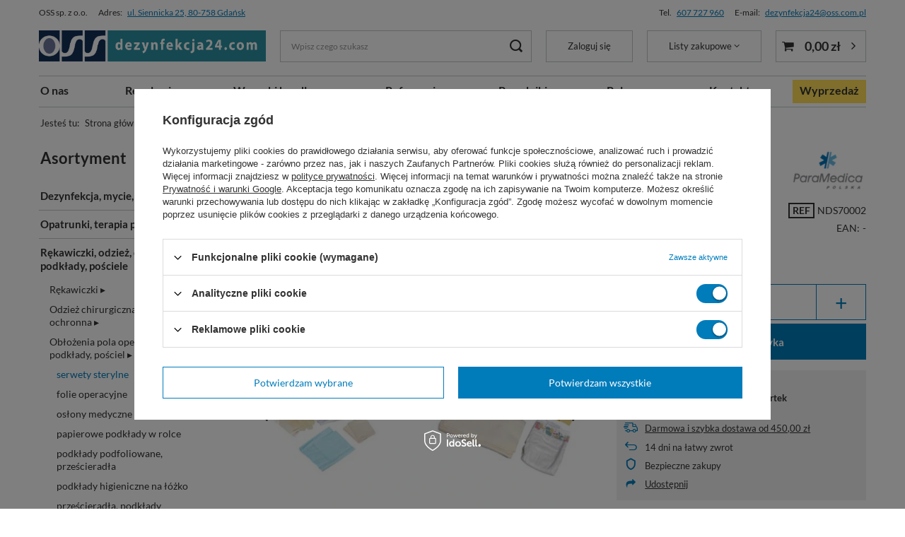

--- FILE ---
content_type: text/html; charset=utf-8
request_url: https://www.dezynfekcja24.com/product-pol-1928-Zestaw-porodowy-1-x-uz-OB-KIT.html
body_size: 44161
content:
<!DOCTYPE html>
<html lang="pl" class="--freeShipping --vat --gross " ><head><meta name='viewport' content='user-scalable=no, initial-scale = 1.0, maximum-scale = 1.0, width=device-width, viewport-fit=cover'/> <link rel="preload" crossorigin="anonymous" as="font" href="/gfx/standards/fontello.woff?v=2"><meta http-equiv="Content-Type" content="text/html; charset=utf-8"><meta http-equiv="X-UA-Compatible" content="IE=edge"><title>Zestaw położniczny 1 x uż. OB-KIT</title><meta name="keywords" content="Zestaw położniczny 1 x uż. OB-KIT"><meta name="description" content="Zestaw porodowy jednorazowego użytku. Składa się z 3 pakietów."><link rel="icon" href="/gfx/pol/favicon.ico"><meta name="theme-color" content="#007cbb"><meta name="msapplication-navbutton-color" content="#007cbb"><meta name="apple-mobile-web-app-status-bar-style" content="#007cbb"><link rel="preload stylesheet" as="style" href="/gfx/pol/style.css.gzip?r=1769177422"><link rel="preload stylesheet" as="style" href="/data/include/cms/style-dla-fontow/cms_custom.css"><script>var app_shop={urls:{prefix:'data="/gfx/'.replace('data="', '')+'pol/',graphql:'/graphql/v1/'},vars:{priceType:'gross',priceTypeVat:true,productDeliveryTimeAndAvailabilityWithBasket:false,geoipCountryCode:'US',currency:{id:'PLN',symbol:'zł',country:'pl',format:'###,##0.00',beforeValue:false,space:true,decimalSeparator:',',groupingSeparator:' '},language:{id:'pol',symbol:'pl',name:'Polski'},},txt:{priceTypeText:' brutto',},fn:{},fnrun:{},files:[],graphql:{}};const getCookieByName=(name)=>{const value=`; ${document.cookie}`;const parts = value.split(`; ${name}=`);if(parts.length === 2) return parts.pop().split(';').shift();return false;};if(getCookieByName('freeeshipping_clicked')){document.documentElement.classList.remove('--freeShipping');}if(getCookieByName('rabateCode_clicked')){document.documentElement.classList.remove('--rabateCode');}function hideClosedBars(){const closedBarsArray=JSON.parse(localStorage.getItem('closedBars'))||[];if(closedBarsArray.length){const styleElement=document.createElement('style');styleElement.textContent=`${closedBarsArray.map((el)=>`#${el}`).join(',')}{display:none !important;}`;document.head.appendChild(styleElement);}}hideClosedBars();</script><meta name="robots" content="index,follow"><meta name="rating" content="general"><meta name="Author" content="OSS spółka z o.o. na bazie IdoSell (www.idosell.com/shop).">
<!-- Begin LoginOptions html -->

<style>
#client_new_social .service_item[data-name="service_Apple"]:before, 
#cookie_login_social_more .service_item[data-name="service_Apple"]:before,
.oscop_contact .oscop_login__service[data-service="Apple"]:before {
    display: block;
    height: 2.6rem;
    content: url('/gfx/standards/apple.svg?r=1743165583');
}
.oscop_contact .oscop_login__service[data-service="Apple"]:before {
    height: auto;
    transform: scale(0.8);
}
#client_new_social .service_item[data-name="service_Apple"]:has(img.service_icon):before,
#cookie_login_social_more .service_item[data-name="service_Apple"]:has(img.service_icon):before,
.oscop_contact .oscop_login__service[data-service="Apple"]:has(img.service_icon):before {
    display: none;
}
</style>

<!-- End LoginOptions html -->

<!-- Open Graph -->
<meta property="og:type" content="website"><meta property="og:url" content="https://www.dezynfekcja24.com/product-pol-1928-Zestaw-porodowy-1-x-uz-OB-KIT.html
"><meta property="og:title" content="Zestaw porodowy 1 x uż. OB-KIT"><meta property="og:description" content="Zestaw porodowy jednorazowego użytku. Składa się z 3 pakietów."><meta property="og:site_name" content="OSS spółka z o.o."><meta property="og:locale" content="pl_PL"><meta property="og:image" content="https://www.dezynfekcja24.com/hpeciai/0113f9702d3f1cecea4063aa784d3b69/pol_pl_Zestaw-porodowy-1-x-uz-OB-KIT-1928_1.webp"><meta property="og:image:width" content="420"><meta property="og:image:height" content="420"><link rel="manifest" href="https://www.dezynfekcja24.com/data/include/pwa/1/manifest.json?t=3"><meta name="apple-mobile-web-app-capable" content="yes"><meta name="apple-mobile-web-app-status-bar-style" content="black"><meta name="apple-mobile-web-app-title" content="dezynfekcja24.com"><link rel="apple-touch-icon" href="/data/include/pwa/1/icon-128.png"><link rel="apple-touch-startup-image" href="/data/include/pwa/1/logo-512.png" /><meta name="msapplication-TileImage" content="/data/include/pwa/1/icon-144.png"><meta name="msapplication-TileColor" content="#2F3BA2"><meta name="msapplication-starturl" content="/"><script type="application/javascript">var _adblock = true;</script><script async src="/data/include/advertising.js"></script><script type="application/javascript">var statusPWA = {
                online: {
                    txt: "Połączono z internetem",
                    bg: "#5fa341"
                },
                offline: {
                    txt: "Brak połączenia z internetem",
                    bg: "#eb5467"
                }
            }</script><script async type="application/javascript" src="/ajax/js/pwa_online_bar.js?v=1&r=6"></script><script >
window.dataLayer = window.dataLayer || [];
window.gtag = function gtag() {
dataLayer.push(arguments);
}
gtag('consent', 'default', {
'ad_storage': 'denied',
'analytics_storage': 'denied',
'ad_personalization': 'denied',
'ad_user_data': 'denied',
'wait_for_update': 500
});

gtag('set', 'ads_data_redaction', true);
</script><script id="iaiscript_1" data-requirements="W10=" data-ga4_sel="ga4script">
window.iaiscript_1 = `<${'script'}  class='google_consent_mode_update'>
gtag('consent', 'update', {
'ad_storage': 'granted',
'analytics_storage': 'granted',
'ad_personalization': 'granted',
'ad_user_data': 'granted'
});
</${'script'}>`;
</script>
<!-- End Open Graph -->

<link rel="canonical" href="https://www.dezynfekcja24.com/product-pol-1928-Zestaw-porodowy-1-x-uz-OB-KIT.html" />

                <!-- Global site tag (gtag.js) -->
                <script  async src="https://www.googletagmanager.com/gtag/js?id=G-RGTQ6GG36C"></script>
                <script >
                    window.dataLayer = window.dataLayer || [];
                    window.gtag = function gtag(){dataLayer.push(arguments);}
                    gtag('js', new Date());
                    
                    gtag('config', 'G-RGTQ6GG36C');

                </script>
                            <!-- Google Tag Manager -->
                    <script >(function(w,d,s,l,i){w[l]=w[l]||[];w[l].push({'gtm.start':
                    new Date().getTime(),event:'gtm.js'});var f=d.getElementsByTagName(s)[0],
                    j=d.createElement(s),dl=l!='dataLayer'?'&l='+l:'';j.async=true;j.src=
                    'https://www.googletagmanager.com/gtm.js?id='+i+dl;f.parentNode.insertBefore(j,f);
                    })(window,document,'script','dataLayer','GTM-N6NXCF');</script>
            <!-- End Google Tag Manager -->
<!-- Begin additional html or js -->


<!--2|1|2| modified: 2024-01-29 14:20:08-->
<style type="text/css">

/*Custom CSS OSS */


/*------global css-----*/
.ramkate {padding:20px; line-height:24px; border:1px solid #007fc0; text-align: justify; font-size:12pt; font-family: tahoma, arial, helvetica, sans-serif; color: #007fc0; margin-bottom:24px;}


/*---------mobile dipslay class----------*/
@media (max-width: 750px)  {.nonmobileview1 {display:none;}}
.mobileview1 {display:none;}
@media (max-width: 750px)  {.mobileview1 {display:block;}}

/* ul.navbar-nav > li.nav-item > a.nav-link {font-size: 14px; font-family: "Open Sans", sans-serif; text-decoration: none; color: #333; font-weight: 600 !important;} */

/*przycisk wyprzedaż*/
.mx-md-n2 > li.nav-item:last-child {background:#ffde59; right: 10px; position: relative;}
.label.--discount {background: #ffde59;}
.mx-md-n2 > li:nth-child(9) > a:nth-child(1) {color:white !important;}
@media (max-width: 978px) {.mx-md-n2 > li:nth-child(9) > a:nth-child(1) {padding-left: 5px;};   

/*karta produktu - opisy*/
.skroconyopis {color:#007fc0; padding:0px;}
div.ramkaopisu  {border:solid 1px #007fc0; padding:10px;margin-bottom:28px;left:28px;}



/* ------- wylaczone
/*products*/
// .custom-ul-pad li {margin-bottom:5px;}
/*agregate ranking google snippet*/
div.___ratingbadge_0 {
display: none !important;
}
.tWrghb {display:none !important;}
/*cookies*/
element.style {
}
@media (min-width: 757px)
.iai_cookie__box {
    width: 600px;
}
.iai_cookie__box {z-index:999;}
------- wylaczone */
/*-----wylaczone
.iai_cookie__box {
    z-index: 99994 !important;
    border: 3px solid;
}
div#i7327b7f215f488 {
    z-index: 999 !important;
}
--------*/
</style>



<!--42|1|41| modified: 2024-06-11 12:06:16-->
<!-- Hotjar Tracking Code for https://www.dezynfekcja24.com/ -->
<script>
    (function(h,o,t,j,a,r){
        h.hj=h.hj||function(){(h.hj.q=h.hj.q||[]).push(arguments)};
        h._hjSettings={hjid:2274699,hjsv:6};
        a=o.getElementsByTagName('head')[0];
        r=o.createElement('script');r.async=1;
        r.src=t+h._hjSettings.hjid+j+h._hjSettings.hjsv;
        a.appendChild(r);
    })(window,document,'https://static.hotjar.com/c/hotjar-','.js?sv=');
</script>
<!--88|1|57| modified: 2023-07-28 10:24:41-->
<script>// Tworzenie RegExp do wyszukiwania tekstu
var szukanyTekst = new RegExp("gtag\\('config', 'UA-87762481-2', {\"sample_rate\":3}\\);", 'g');

// Przejście przez wszystkie elementy skryptu na stronie
var skrypty = document.getElementsByTagName('script');
for (var i = 0; i < skrypty.length; i++) {
  var skrypt = skrypty[i];

  // Jeśli skrypt zawiera szukany tekst, zamień go na pusty string
  if (szukanyTekst.test(skrypt.innerHTML)) {
    skrypt.innerHTML = skrypt.innerHTML.replace(szukanyTekst, '');
  }
}</script>
<!--127|1|71-->
<script>/*
 * edrone JavaScript Library.
 * https://edrone.me/
 *
 * GPL licenses.
 * https://edrone.me/integration-license/
*/
(function(srcjs) {
    window._edrone = window._edrone || {};
    _edrone.app_id = "68f9e5441f7a7";
    _edrone.version = "1.1.15";
    _edrone.platform = "iai";
    _edrone.action_type = "other";
    _edrone._old_init = _edrone.init


    fetch(window.location.origin + '/ajax/basket.php')
    .then(function(response) {
        return response.json();
    }).then(function(data) {
        if (data.basket.products.length != 0) {
            localStorage.setItem('iai_basket', JSON.stringify(data));
        }
        if (data.basket.user) {
            _edrone.email = data.basket.user.email ? data.basket.user.email : ''
            _edrone.first_name = data.basket.user.firstname ? data.basket.user.firstname : ''
            _edrone.last_name = data.basket.user.lastname ? data.basket.user.lastname : ''
        }
    });

    var doc = document.createElement('script');
    doc.type = 'text/javascript';
    doc.async = true;
    doc.src = ('https:' == document.location.protocol
        ? 'https:'
        : 'http:') + srcjs;
    var s = document.getElementsByTagName('script')[0];
    s.parentNode.insertBefore(doc, s);
})("//d3bo67muzbfgtl.cloudfront.net/edrone_2_0.js");

            </script>
<!--98|1|65| modified: 2025-01-24 10:20:14-->
<!-- Meta Pixel Code -->
<script>
!function(f,b,e,v,n,t,s)
{if(f.fbq)return;n=f.fbq=function(){n.callMethod?
n.callMethod.apply(n,arguments):n.queue.push(arguments)};
if(!f._fbq)f._fbq=n;n.push=n;n.loaded=!0;n.version='2.0';
n.queue=[];t=b.createElement(e);t.async=!0;
t.src=v;s=b.getElementsByTagName(e)[0];
s.parentNode.insertBefore(t,s)}(window, document,'script',
'https://connect.facebook.net/en_US/fbevents.js');
fbq('init', '1127332262283496');
fbq('track', 'PageView');
</script>
<noscript><img height="1" width="1" style="display:none"
src="https://www.facebook.com/tr?id=1127332262283496&ev=PageView&noscript=1"
/></noscript>
<!-- End Meta Pixel Code -->
<!--130|1|72-->
<!-- POCZĄTEK kodu MerchantWidget -->

<script id='merchantWidgetScript'

        src="https://www.gstatic.com/shopping/merchant/merchantwidget.js"

        defer>

</script>

<script type="text/javascript">

  merchantWidgetScript.addEventListener('load', function () {

    merchantwidget.start({

     position: 'LEFT_BOTTOM',

      sideMargin: 21,

      bottomMargin: 33,

      mobileSideMargin: 11,

      mobileBottomMargin: 19

   });

  });

</script>

<!-- KONIEC kocu MerchantWidget -->

<!-- End additional html or js -->
                <script>
                if (window.ApplePaySession && window.ApplePaySession.canMakePayments()) {
                    var applePayAvailabilityExpires = new Date();
                    applePayAvailabilityExpires.setTime(applePayAvailabilityExpires.getTime() + 2592000000); //30 days
                    document.cookie = 'applePayAvailability=yes; expires=' + applePayAvailabilityExpires.toUTCString() + '; path=/;secure;'
                    var scriptAppleJs = document.createElement('script');
                    scriptAppleJs.src = "/ajax/js/apple.js?v=3";
                    if (document.readyState === "interactive" || document.readyState === "complete") {
                          document.body.append(scriptAppleJs);
                    } else {
                        document.addEventListener("DOMContentLoaded", () => {
                            document.body.append(scriptAppleJs);
                        });  
                    }
                } else {
                    document.cookie = 'applePayAvailability=no; path=/;secure;'
                }
                </script>
                <script>let paypalDate = new Date();
                    paypalDate.setTime(paypalDate.getTime() + 86400000);
                    document.cookie = 'payPalAvailability_PLN=-1; expires=' + paypalDate.getTime() + '; path=/; secure';
                </script><link rel="preload" as="image" href="/hpeciai/5276324192d531848987fa3dabff7b3b/pol_pm_Zestaw-porodowy-1-x-uz-OB-KIT-1928_1.webp"><style>
							#photos_slider[data-skeleton] .photos__link:before {
								padding-top: calc(600/600* 100%);
							}
							@media (min-width: 979px) {.photos__slider[data-skeleton] .photos__figure:not(.--nav):first-child .photos__link {
								max-height: 600px;
							}}
						</style></head><body>
<!-- Begin additional html or js -->


<!--101|1|68| modified: 2025-06-30 15:53:48-->
<script>const additionalBestsellers = [8815, 8816];
const additionalBestsellersPosition = 2;</script>

<!-- End additional html or js -->
<div id="container" class="projector_page container max-width-1200"><header class=" commercial_banner"><script class="ajaxLoad">app_shop.vars.vat_registered="true";app_shop.vars.currency_format="###,##0.00";app_shop.vars.currency_before_value=false;app_shop.vars.currency_space=true;app_shop.vars.symbol="zł";app_shop.vars.id="PLN";app_shop.vars.baseurl="http://www.dezynfekcja24.com/";app_shop.vars.sslurl="https://www.dezynfekcja24.com/";app_shop.vars.curr_url="%2Fproduct-pol-1928-Zestaw-porodowy-1-x-uz-OB-KIT.html";var currency_decimal_separator=',';var currency_grouping_separator=' ';app_shop.vars.blacklist_extension=["exe","com","swf","js","php"];app_shop.vars.blacklist_mime=["application/javascript","application/octet-stream","message/http","text/javascript","application/x-deb","application/x-javascript","application/x-shockwave-flash","application/x-msdownload"];app_shop.urls.contact="/contact-pol.html";</script><div id="viewType" style="display:none"></div><div id="main_banner1"><div class="main_banner_wrapper"><div><div class="top_contact">
    <div class="top_contact__wrapper --name">
        <span class="top_contact__text">OSS sp. z o.o.</span>
    </div>
    <div class="top_contact__wrapper --address">
        <span class="top_contact__text">Adres:</span>
        <a class="top_contact__link" href="https://g.co/kgs/EdcY5ok">ul. Siennicka 25, 80-758 Gdańsk</a>
    </div>
    <div class="top_contact__wrapper --phone">
        <span class="top_contact__text">Tel.</span>
        <a class="top_contact__link" href="tel:+48607727960">607 727 960</a>
    </div>
    <div class="top_contact__wrapper --email">
        <span class="top_contact__text">E-mail:</span>
        <a class="top_contact__link" href="mailto:dezynfekcja24@oss.com.pl">dezynfekcja24@oss.com.pl</a>
    </div>
</div></div></div></div><div id="logo" class="d-flex align-items-center" data-bg="/data/gfx/mask/pol/top_1_big.jpg"><a href="/" target="_self"><img src="/data/gfx/mask/pol/logo_1_big.jpg" alt="OSS Higiena, dezynfekcja, sprzęt medyczny" width="987" height="136"></a></div><form action="https://www.dezynfekcja24.com/search.php" method="get" id="menu_search" class="menu_search"><a href="#showSearchForm" class="menu_search__mobile"></a><div class="menu_search__block"><div class="menu_search__item --input"><input class="menu_search__input" type="text" name="text" autocomplete="off" placeholder="Wpisz czego szukasz"><button class="menu_search__submit" type="submit"></button></div><div class="menu_search__item --results search_result"></div></div></form><div id="menu_settings" class="align-items-center justify-content-center justify-content-lg-end"><div id="menu_additional"><a class="account_link" href="https://www.dezynfekcja24.com/login.php">Zaloguj się</a><div class="shopping_list_top" data-empty="true"><a href="https://www.dezynfekcja24.com/pl/shoppinglist/" class="wishlist_link slt_link --empty">Listy zakupowe</a><div class="slt_lists"><ul class="slt_lists__nav"><li class="slt_lists__nav_item" data-list_skeleton="true" data-list_id="true" data-shared="true"><a class="slt_lists__nav_link" data-list_href="true"><span class="slt_lists__nav_name" data-list_name="true"></span><span class="slt_lists__count" data-list_count="true">0</span></a></li><li class="slt_lists__nav_item --empty"><a class="slt_lists__nav_link --empty" href="https://www.dezynfekcja24.com/pl/shoppinglist/"><span class="slt_lists__nav_name" data-list_name="true">Lista zakupowa</span><span class="slt_lists__count" data-list_count="true">0</span></a></li></ul></div></div></div></div><div class="shopping_list_top_mobile d-none" data-empty="true"><a href="https://www.dezynfekcja24.com/pl/shoppinglist/" class="sltm_link --empty"></a></div><div class="sl_choose sl_dialog"><div class="sl_choose__wrapper sl_dialog__wrapper"><div class="sl_choose__item --top sl_dialog_close mb-2"><strong class="sl_choose__label">Zapisz na liście zakupowej</strong></div><div class="sl_choose__item --lists" data-empty="true"><div class="sl_choose__list f-group --radio m-0 d-md-flex align-items-md-center justify-content-md-between" data-list_skeleton="true" data-list_id="true" data-shared="true"><input type="radio" name="add" class="sl_choose__input f-control" id="slChooseRadioSelect" data-list_position="true"><label for="slChooseRadioSelect" class="sl_choose__group_label f-label py-4" data-list_position="true"><span class="sl_choose__sub d-flex align-items-center"><span class="sl_choose__name" data-list_name="true"></span><span class="sl_choose__count" data-list_count="true">0</span></span></label><button type="button" class="sl_choose__button --desktop btn --solid">Zapisz</button></div></div><div class="sl_choose__item --create sl_create mt-4"><a href="#new" class="sl_create__link  align-items-center">Stwórz nową listę zakupową</a><form class="sl_create__form align-items-center"><div class="sl_create__group f-group --small mb-0"><input type="text" class="sl_create__input f-control" required="required"><label class="sl_create__label f-label">Nazwa nowej listy</label></div><button type="submit" class="sl_create__button btn --solid ml-2 ml-md-3">Utwórz listę</button></form></div><div class="sl_choose__item --mobile mt-4 d-flex justify-content-center d-md-none"><button class="sl_choose__button --mobile btn --solid --large">Zapisz</button></div></div></div><div id="menu_basket" class="topBasket --skeleton"><a class="topBasket__sub" href="/basketedit.php"><span class="badge badge-info"></span><strong class="topBasket__price">0,00 zł</strong></a><div class="topBasket__details --products" style="display: none;"><div class="topBasket__block --labels"><label class="topBasket__item --name">Produkt</label><label class="topBasket__item --sum">Ilość</label><label class="topBasket__item --prices">Cena</label></div><div class="topBasket__block --products"></div><a href="/basketedit.php" class="topBasket__go_to_basket btn --solid --small">
							Przejdź do koszyka
						</a></div><div class="topBasket__details --shipping" style="display: none;"><span class="topBasket__name">Koszt dostawy od</span><span id="shipppingCost"></span></div><div class="topBasket__details --free_shipping"><div class="topBasket__cheaper_shipping"><span class="topBasket__name">Do tańszej wysyłki brakuje Ci</span>: <strong class="topBasket__value">250 zł</strong>, </div><div class="topBasket__free_shipping"><span class="topBasket__name">a do darmowej</span>: <strong class="topBasket__value">450,00 zł</strong></div></div><script>
						app_shop.vars.cache_html = true;
					</script></div><div class="topBasket__details --free_shipping_mobile d-md-none"><div class="topBasket__cheaper_shipping"><span class="topBasket__name">Do tańszej wysyłki brakuje Ci</span>:<strong class="topBasket__value">250 zł</strong>, </div><div class="topBasket__free_shipping"><span class="topBasket__name">a do darmowej</span>:<strong class="topBasket__value">450,00 zł</strong></div></div><nav id="menu_categories3" class="wide"><button type="button" class="navbar-toggler"><i class="icon-reorder"></i><span class="navbar-toggler-text">Menu</span></button><div class="navbar-collapse" id="menu_navbar3"><ul class="navbar-nav mx-md-n2"><li class="nav-item"><a  href="/O-firmie-cabout-pol-3.html" target="_self" title="O nas" class="nav-link" >O nas</a></li><li class="nav-item"><a  href="https://www.dezynfekcja24.com/pol-terms.html" target="_self" title="Regulamin" class="nav-link" >Regulamin</a></li><li class="nav-item"><a  href="https://www.dezynfekcja24.com/pol-payments.html" target="_self" title="Warunki handlowe" class="nav-link" >Warunki handlowe</a></li><li class="nav-item"><a  href="/Opinie-i-referencje-o-firmie-dezynfekcja24-com-cinfo-pol-19.html" target="_self" title="Referencje" class="nav-link" >Referencje</a></li><li class="nav-item"><a  href="/Wybor-optymalnych-srodkow-chelp-pol-124.html" target="_self" title="Poradniki:    " class="nav-link" >Poradniki:    </a></li><li class="nav-item"><a  href="/Nasze-rekomendacje-sdistinguished-pol.html" target="_self" title="Polecane" class="nav-link" >Polecane</a></li><li class="nav-item"><a  href="/Kontakty-cabout-pol-20.html" target="_self" title="Kontakt" class="nav-link" >Kontakt</a></li><li class="nav-item"><a  href="/pol_m_Wyprzedaz-1414.html" target="_self" title="Wyprzedaż" class="nav-link" >Wyprzedaż</a></li></ul></div></nav><div id="breadcrumbs" class="breadcrumbs"><div class="back_button"><button id="back_button"><i class="icon-angle-left"></i> Wstecz</button></div><div class="list_wrapper"><ol><li><span>Jesteś tu:  </span></li><li class="bc-main"><span><a href="/">Strona główna</a></span></li><li class="category bc-item-1 --more"><a class="category" href="/pol_m_Rekawiczki-odziez-oblozenia-podklady-posciele-223.html">Rękawiczki, odzież, obłożenia, podkłady, pościele</a><ul class="breadcrumbs__sub"><li class="breadcrumbs__item"><a class="breadcrumbs__link --link" href="/pol_m_Rekawiczki-odziez-oblozenia-podklady-posciele_Rekawiczki-225.html">Rękawiczki ▸</a></li><li class="breadcrumbs__item"><a class="breadcrumbs__link --link" href="/pol_m_Rekawiczki-odziez-oblozenia-podklady-posciele_Odziez-chirurgiczna-zabiegowa-ochronna-373.html">Odzież chirurgiczna, zabiegowa, ochronna ▸</a></li><li class="breadcrumbs__item"><a class="breadcrumbs__link --link" href="/pol_m_Rekawiczki-odziez-oblozenia-podklady-posciele_Oblozenia-pola-operacyjnego-podklady-posciel-544.html">Obłożenia pola operacyjnego, podkłady, pościel ▸</a></li></ul></li><li class="category bc-item-2 --more"><a class="category" href="/pol_m_Rekawiczki-odziez-oblozenia-podklady-posciele_Oblozenia-pola-operacyjnego-podklady-posciel-544.html">Obłożenia pola operacyjnego, podkłady, pościel ▸</a><ul class="breadcrumbs__sub"><li class="breadcrumbs__item"><a class="breadcrumbs__link --link" href="/pol_m_Rekawiczki-odziez-oblozenia-podklady-posciele_Oblozenia-pola-operacyjnego-podklady-posciel-_serwety-sterylne-406.html">serwety sterylne</a></li><li class="breadcrumbs__item"><a class="breadcrumbs__link --link" href="/pol_m_Rekawiczki-odziez-oblozenia-podklady-posciele_Oblozenia-pola-operacyjnego-podklady-posciel-_folie-operacyjne-407.html">folie operacyjne</a></li><li class="breadcrumbs__item"><a class="breadcrumbs__link --link" href="/pol_m_Rekawiczki-odziez-oblozenia-podklady-posciele_Oblozenia-pola-operacyjnego-podklady-posciel-_oslony-medyczne-408.html">osłony medyczne</a></li><li class="breadcrumbs__item"><a class="breadcrumbs__link --link" href="/pol_m_Rekawiczki-odziez-oblozenia-podklady-posciele_Oblozenia-pola-operacyjnego-podklady-posciel-_papierowe-podklady-w-rolce-410.html">papierowe podkłady w rolce</a></li><li class="breadcrumbs__item"><a class="breadcrumbs__link --link" href="/pol_m_Rekawiczki-odziez-oblozenia-podklady-posciele_Oblozenia-pola-operacyjnego-podklady-posciel-_podklady-podfoliowane-przescieradla-374.html">podkłady podfoliowane, prześcieradła</a></li><li class="breadcrumbs__item"><a class="breadcrumbs__link --link" href="/pol_m_Rekawiczki-odziez-oblozenia-podklady-posciele_Oblozenia-pola-operacyjnego-podklady-posciel-_podklady-higieniczne-na-lozko-1471.html">podkłady higieniczne na łóżko </a></li><li class="breadcrumbs__item"><a class="breadcrumbs__link --link" href="/pol_m_Rekawiczki-odziez-oblozenia-podklady-posciele_Oblozenia-pola-operacyjnego-podklady-posciel-_przescieradla-podklady-flizelinowe-i-posciele-390.html">prześcieradła, podkłady flizelinowe i pościele</a></li></ul></li><li class="category bc-item-3 bc-active"><a class="category" href="/pol_m_Rekawiczki-odziez-oblozenia-podklady-posciele_Oblozenia-pola-operacyjnego-podklady-posciel-_serwety-sterylne-406.html">serwety sterylne</a></li><li class="bc-active bc-product-name"><span>Zestaw porodowy 1 x uż. OB-KIT</span></li></ol></div></div></header><div id="layout" class="row clearfix"><aside class="col-md-3 col-xl-2"><section class="shopping_list_menu"><div class="shopping_list_menu__block --lists slm_lists" data-empty="true"><span class="slm_lists__label">Listy zakupowe</span><ul class="slm_lists__nav"><li class="slm_lists__nav_item" data-list_skeleton="true" data-list_id="true" data-shared="true"><a class="slm_lists__nav_link" data-list_href="true"><span class="slm_lists__nav_name" data-list_name="true"></span><span class="slm_lists__count" data-list_count="true">0</span></a></li><li class="slm_lists__nav_header"><span class="slm_lists__label">Listy zakupowe</span></li><li class="slm_lists__nav_item --empty"><a class="slm_lists__nav_link --empty" href="https://www.dezynfekcja24.com/pl/shoppinglist/"><span class="slm_lists__nav_name" data-list_name="true">Lista zakupowa</span><span class="slm_lists__count" data-list_count="true">0</span></a></li></ul><a href="#manage" class="slm_lists__manage d-none align-items-center d-md-flex">Zarządzaj listami</a></div><div class="shopping_list_menu__block --bought slm_bought"><a class="slm_bought__link d-flex" href="https://www.dezynfekcja24.com/products-bought.php">
				Lista dotychczas zamówionych produktów
			</a></div><div class="shopping_list_menu__block --info slm_info"><strong class="slm_info__label d-block mb-3">Jak działa lista zakupowa?</strong><ul class="slm_info__list"><li class="slm_info__list_item d-flex mb-3">
					Po zalogowaniu możesz umieścić i przechowywać na liście zakupowej dowolną liczbę produktów nieskończenie długo.
				</li><li class="slm_info__list_item d-flex mb-3">
					Dodanie produktu do listy zakupowej nie oznacza automatycznie jego rezerwacji.
				</li><li class="slm_info__list_item d-flex mb-3">
					Dla niezalogowanych klientów lista zakupowa przechowywana jest do momentu wygaśnięcia sesji (około 24h).
				</li></ul></div></section><div id="mobileCategories" class="mobileCategories"><div class="mobileCategories__item --menu"><a class="mobileCategories__link --active" href="#" data-ids="#menu_search,.shopping_list_menu,#menu_search,#menu_navbar,#menu_navbar2,#menu_navbar3, #menu_blog">
                            Menu
                        </a></div><div class="mobileCategories__item --account"><a class="mobileCategories__link" href="#" data-ids="#menu_contact,#login_menu_block">
                            Konto
                        </a></div><span class="mobileCategories__close"></span></div><div class="setMobileGrid" data-item="#menu_navbar"></div><div class="setMobileGrid" data-item="#menu_navbar2"></div><div class="setMobileGrid" data-item="#menu_navbar3" data-ismenu1="true"></div><div class="setMobileGrid" data-item="#menu_blog"></div><div class="login_menu_block d-lg-none" id="login_menu_block"><a class="sign_in_link" href="/login.php" title=""><i class="icon-user"></i><span>Zaloguj się</span></a><a class="registration_link" href="/client-new.php?register" title=""><i class="icon-lock"></i><span>Zarejestruj się</span></a><a class="order_status_link" href="/order-open.php" title=""><i class="icon-globe"></i><span>Sprawdź status zamówienia</span></a></div><div class="setMobileGrid" data-item="#menu_contact"></div><div class="setMobileGrid" data-item="#menu_settings"></div><nav id="menu_categories" class="col-md-12 px-0"><h2 class="big_label"><a href="/categories.php" title="Kliknij, by zobaczyć wszystkie kategorie">Asortyment</a></h2><button type="button" class="navbar-toggler"><i class="icon-reorder"></i></button><div class="navbar-collapse" id="menu_navbar"><ul class="navbar-nav"><li class="nav-item"><a  href="/pol_m_Dezynfekcja-mycie-sterylizacja-184.html" target="_self" title="Dezynfekcja, mycie, sterylizacja" class="nav-link" >Dezynfekcja, mycie, sterylizacja</a><ul class="navbar-subnav"><li class="nav-item"><a class="nav-link" href="/pol_m_Dezynfekcja-mycie-sterylizacja_Dezynfekcja-2737.html" target="_self">Dezynfekcja ▸</a><ul class="navbar-subsubnav"><li class="nav-item"><a class="nav-link" href="/pol_m_Dezynfekcja-mycie-sterylizacja_Dezynfekcja-_Dezynfekcja-rak-i-skory-189.html" target="_self" data-noevent="nav-link nav-gfx">Dezynfekcja rąk i skóry</a></li><li class="nav-item"><a class="nav-link" href="/pol_m_Dezynfekcja-mycie-sterylizacja_Dezynfekcja-_Odkazanie-ran-198.html" target="_self" data-noevent="nav-link nav-gfx">Odkażanie ran</a></li><li class="nav-item"><a class="nav-link" href="/pol_m_Dezynfekcja-mycie-sterylizacja_Dezynfekcja-_Szybka-dezynfekcja-malych-powierzchni-187.html" target="_self" data-noevent="nav-link nav-gfx">Szybka dezynfekcja małych powierzchni</a></li><li class="nav-item"><a class="nav-link" href="/pol_m_Dezynfekcja-mycie-sterylizacja_Dezynfekcja-_Dezynfekcja-podlog-i-duzych-powierzchni-204.html" target="_self" data-noevent="nav-link nav-gfx">Dezynfekcja podłóg i dużych powierzchni</a></li><li class="nav-item"><a class="nav-link" href="/pol_m_Dezynfekcja-mycie-sterylizacja_Dezynfekcja-_Dezynfekcja-powierzchni-kontaktujacych-sie-z-zywnoscia-2752.html" target="_self" data-noevent="nav-link nav-gfx">Dezynfekcja powierzchni kontaktujących się z żywnością</a></li><li class="nav-item"><a class="nav-link" href="/pol_m_Dezynfekcja-mycie-sterylizacja_Dezynfekcja-_Dezynfekcja-narzedzi-medycznych-186.html" target="_self" data-noevent="nav-link nav-gfx">Dezynfekcja narzędzi medycznych</a></li><li class="nav-item"><a class="nav-link" href="/pol_m_Dezynfekcja-mycie-sterylizacja_Dezynfekcja-_Wanienki-do-dezynfekcji-1512.html" target="_self" data-noevent="nav-link nav-gfx">Wanienki do dezynfekcji</a></li><li class="nav-item"><a class="nav-link" href="/pol_m_Dezynfekcja-mycie-sterylizacja_Dezynfekcja-_Lampy-dezynfekcyjne-UV-C-1145.html" target="_self" data-noevent="nav-link nav-gfx">Lampy dezynfekcyjne UV-C</a></li><li class="nav-item"><a class="nav-link" href="/pol_m_Dezynfekcja-mycie-sterylizacja_Dezynfekcja-_Proszki-do-prania-i-dezynfekcji-999.html" target="_self" data-noevent="nav-link nav-gfx">Proszki do prania i dezynfekcji</a></li><li class="nav-item"><a class="nav-link" href="/pol_m_Dezynfekcja-mycie-sterylizacja_Dezynfekcja-_Maty-dezynfekcyjne-205.html" target="_self" data-noevent="nav-link nav-gfx">Maty dezynfekcyjne</a></li><li class="nav-item"><a class="nav-link" href="/pol_m_Dezynfekcja-mycie-sterylizacja_Dezynfekcja-_Dozowniki-do-dezynfekcji-2756.html" target="_self" data-noevent="nav-link nav-gfx">Dozowniki do dezynfekcji</a></li><li class="nav-item"><a class="nav-link" href="/pol_m_Dezynfekcja-mycie-sterylizacja_Dezynfekcja-_Myjki-ultradzwiekowe-1513.html" target="_self">Myjki ultradźwiękowe</a></li><li class="nav-item"><a class="nav-link" href="/pol_m_Dezynfekcja-mycie-sterylizacja_Dezynfekcja-_Pompki-spryskiwacze-klucze-do-kanistrow-358.html" target="_self" data-noevent="nav-link nav-gfx">Pompki, spryskiwacze, klucze do kanistrów</a></li></ul></li><li class="nav-item"><a class="nav-link" href="/pol_m_Dezynfekcja-mycie-sterylizacja_Higiena-i-Mycie-185.html" target="_self">Higiena i Mycie ▸</a><ul class="navbar-subsubnav"><li class="nav-item"><a class="nav-link" href="/pol_m_Dezynfekcja-mycie-sterylizacja_Higiena-i-Mycie-_Mycie-rak-i-skory-193.html" target="_self">Mycie rąk i skóry</a></li><li class="nav-item"><a class="nav-link" href="/pol_m_Dezynfekcja-mycie-sterylizacja_Higiena-i-Mycie-_Kremy-i-emulsje-pielegnacja-skory-190.html" target="_self">Kremy i emulsje - pielęgnacja skóry</a></li><li class="nav-item display-all"><a class="nav-link display-all" href="/pol_n_Dezynfekcja-mycie-sterylizacja_Higiena-i-Mycie-185.html">+ Pokaż wszystkie</a></li></ul></li><li class="nav-item"><a class="nav-link" href="/pol_m_Dezynfekcja-mycie-sterylizacja_Sterylizacja-1123.html" target="_self">Sterylizacja ▸</a><ul class="navbar-subsubnav"><li class="nav-item"><a class="nav-link" href="/pol_m_Dezynfekcja-mycie-sterylizacja_Sterylizacja-_torebki-do-sterylizacji-547.html" target="_self">torebki do sterylizacji</a></li><li class="nav-item"><a class="nav-link" href="/pol_m_Dezynfekcja-mycie-sterylizacja_Sterylizacja-_rekawy-do-sterylizacji-548.html" target="_self">rękawy do sterylizacji</a></li><li class="nav-item"><a class="nav-link" href="/pol_m_Dezynfekcja-mycie-sterylizacja_Sterylizacja-_testy-do-sterylizacji-tasmy-papier-krepowany-546.html" target="_self">testy do sterylizacji, taśmy, papier krepowany</a></li><li class="nav-item"><a class="nav-link" href="/pol_m_Dezynfekcja-mycie-sterylizacja_Sterylizacja-_autoklawy-1124.html" target="_self">autoklawy</a></li><li class="nav-item"><a class="nav-link" href="/pol_m_Dezynfekcja-mycie-sterylizacja_Sterylizacja-_zgrzewarki-1541.html" target="_self">zgrzewarki</a></li><li class="nav-item display-all"><a class="nav-link display-all" href="/pol_n_Dezynfekcja-mycie-sterylizacja_Sterylizacja-1123.html">+ Pokaż wszystkie</a></li></ul></li><li class="nav-item"><a class="nav-link" href="/pol_m_Dezynfekcja-mycie-sterylizacja_Dozowniki-pompki-spryskiwacze-klucze-197.html" target="_self">Dozowniki, pompki, spryskiwacze, klucze ▸</a><ul class="navbar-subsubnav"><li class="nav-item"><a class="nav-link" href="/pol_m_Dezynfekcja-mycie-sterylizacja_Dozowniki-pompki-spryskiwacze-klucze-_dozowniki-1514.html" target="_self">dozowniki</a></li></ul></li><li class="nav-item display-all empty"><a class="nav-link display-all" href="/pol_n_Dezynfekcja-mycie-sterylizacja-184.html">+ Pokaż wszystkie</a></li></ul></li><li class="nav-item"><a  href="/pol_m_Opatrunki-terapia-podcisnieniowa-372.html" target="_self" title="Opatrunki, terapia podciśnieniowa" class="nav-link" >Opatrunki, terapia podciśnieniowa</a><ul class="navbar-subnav"><li class="nav-item"><a class="nav-link" href="/pol_m_Opatrunki-terapia-podcisnieniowa_Kompresy-gaza-ligninina-wata-1226.html" target="_self">Kompresy, gaza, ligninina, wata ▸</a><ul class="navbar-subsubnav"><li class="nav-item"><a class="nav-link" href="/pol_m_Opatrunki-terapia-podcisnieniowa_Kompresy-gaza-ligninina-wata-_kompresy-sterylne-1344.html" target="_self">kompresy sterylne</a></li><li class="nav-item"><a class="nav-link" href="/pol_m_Opatrunki-terapia-podcisnieniowa_Kompresy-gaza-ligninina-wata-_kompresy-niesterylne-424.html" target="_self">kompresy niesterylne</a></li><li class="nav-item"><a class="nav-link" href="/pol_m_Opatrunki-terapia-podcisnieniowa_Kompresy-gaza-ligninina-wata-_gaza-lignina-wata-423.html" target="_self">gaza, lignina, wata</a></li></ul></li><li class="nav-item"><a class="nav-link" href="/pol_m_Opatrunki-terapia-podcisnieniowa_Bandaze-opaski-siatki-opatrunkowe-419.html" target="_self">Bandaże, opaski, siatki opatrunkowe▸</a><ul class="navbar-subsubnav"><li class="nav-item"><a class="nav-link" href="/pol_m_Opatrunki-terapia-podcisnieniowa_Bandaze-opaski-siatki-opatrunkowe-_dziane-elastyczne-polelastyczne-samoprzylepne-1229.html" target="_self">dziane, elastyczne, półelastyczne, samoprzylepne</a></li><li class="nav-item"><a class="nav-link" href="/pol_m_Opatrunki-terapia-podcisnieniowa_Bandaze-opaski-siatki-opatrunkowe-_gipsowe-podgipsowe-szyny-1167.html" target="_self">gipsowe, podgipsowe, szyny</a></li><li class="nav-item"><a class="nav-link" href="/pol_m_Opatrunki-terapia-podcisnieniowa_Bandaze-opaski-siatki-opatrunkowe-_siatki-opatrunkowe-1225.html" target="_self">siatki opatrunkowe</a></li></ul></li><li class="nav-item"><a class="nav-link" href="/pol_m_Opatrunki-terapia-podcisnieniowa_Plastry-przylepce-1216.html" target="_self">Plastry, przylepce ▸</a><ul class="navbar-subsubnav"><li class="nav-item"><a class="nav-link" href="/pol_m_Opatrunki-terapia-podcisnieniowa_Plastry-przylepce-_wlokninowe-papierowe-1212.html" target="_self">włókninowe (papierowe)</a></li><li class="nav-item"><a class="nav-link" href="/pol_m_Opatrunki-terapia-podcisnieniowa_Plastry-przylepce-_foliowe-transparentne-1219.html" target="_self">foliowe (transparentne)</a></li><li class="nav-item"><a class="nav-link" href="/pol_m_Opatrunki-terapia-podcisnieniowa_Plastry-przylepce-_tkaninowe-1213.html" target="_self">tkaninowe</a></li><li class="nav-item"><a class="nav-link" href="/pol_m_Opatrunki-terapia-podcisnieniowa_Plastry-przylepce-_jedwabne-1220.html" target="_self">jedwabne</a></li><li class="nav-item"><a class="nav-link" href="/pol_m_Opatrunki-terapia-podcisnieniowa_Plastry-przylepce-_silikonowe-1218.html" target="_self">silikonowe</a></li><li class="nav-item"><a class="nav-link" href="/pol_m_Opatrunki-terapia-podcisnieniowa_Plastry-przylepce-_pod-wenflon-rurke-1215.html" target="_self">pod wenflon, rurkę</a></li><li class="nav-item"><a class="nav-link" href="/pol_m_Opatrunki-terapia-podcisnieniowa_Plastry-przylepce-_plastry-z-opatrunkiem-sterylne-niesterylne-422.html" target="_self">plastry z opatrunkiem, sterylne, niesterylne</a></li><li class="nav-item"><a class="nav-link" href="/pol_m_Opatrunki-terapia-podcisnieniowa_Plastry-przylepce-_szewne-1217.html" target="_self">szewne</a></li><li class="nav-item"><a class="nav-link" href="/pol_m_Opatrunki-terapia-podcisnieniowa_Plastry-przylepce-_usuwanie-plastrow-1345.html" target="_self">usuwanie plastrów</a></li><li class="nav-item display-all"><a class="nav-link display-all" href="/pol_n_Opatrunki-terapia-podcisnieniowa_Plastry-przylepce-1216.html">+ Pokaż wszystkie</a></li></ul></li><li class="nav-item"><a class="nav-link" href="/pol_m_Opatrunki-terapia-podcisnieniowa_Opatrunki-spec-wg-skladu-1187.html" target="_self">Opatrunki spec. wg składu ▸</a><ul class="navbar-subsubnav"><li class="nav-item"><a class="nav-link" href="/pol_m_Opatrunki-terapia-podcisnieniowa_Opatrunki-spec-wg-skladu-_alginianowe-1050.html" target="_self">alginianowe</a></li><li class="nav-item"><a class="nav-link" href="/pol_m_Opatrunki-terapia-podcisnieniowa_Opatrunki-spec-wg-skladu-_foliowe-1052.html" target="_self">foliowe</a></li><li class="nav-item"><a class="nav-link" href="/pol_m_Opatrunki-terapia-podcisnieniowa_Opatrunki-spec-wg-skladu-_hydrokoloidowe-1048.html" target="_self">hydrokoloidowe</a></li><li class="nav-item"><a class="nav-link" href="/pol_m_Opatrunki-terapia-podcisnieniowa_Opatrunki-spec-wg-skladu-_hydrowlokniste-1222.html" target="_self">hydrowłókniste</a></li><li class="nav-item"><a class="nav-link" href="/pol_m_Opatrunki-terapia-podcisnieniowa_Opatrunki-spec-wg-skladu-_hydrozelowe-1042.html" target="_self">hydrożelowe</a></li><li class="nav-item"><a class="nav-link" href="/pol_m_Opatrunki-terapia-podcisnieniowa_Opatrunki-spec-wg-skladu-_hemostatyczne-indywidualne-1049.html" target="_self">hemostatyczne, indywidualne</a></li><li class="nav-item"><a class="nav-link" href="/pol_m_Opatrunki-terapia-podcisnieniowa_Opatrunki-spec-wg-skladu-_piankowe-1051.html" target="_self">piankowe</a></li><li class="nav-item"><a class="nav-link" href="/pol_m_opatrunki-celulozowe-wlokninowe" target="_self">chłonne</a></li><li class="nav-item"><a class="nav-link" href="/pol_m_opatrunki-siatkowe" target="_self">pozostałe</a></li><li class="nav-item display-all"><a class="nav-link display-all" href="/pol_n_Opatrunki-terapia-podcisnieniowa_Opatrunki-spec-wg-skladu-1187.html">+ Pokaż wszystkie</a></li></ul></li><li class="nav-item"><a class="nav-link" href="/pol_m_Opatrunki-terapia-podcisnieniowa_Opatrunki-spec-wg-zastosowania-1169.html" target="_self">Opatrunki spec. wg zastosowania ▸</a><ul class="navbar-subsubnav"><li class="nav-item"><a class="nav-link" href="/pol_m_Opatrunki-terapia-podcisnieniowa_Opatrunki-spec-wg-zastosowania-_plastry-szewne-1223.html" target="_self">plastry szewne</a></li><li class="nav-item"><a class="nav-link" href="/pol_m_Opatrunki-terapia-podcisnieniowa_Opatrunki-spec-wg-zastosowania-_opatrunki-do-oczyszczania-rany-1193.html" target="_self">opatrunki do oczyszczania rany</a></li><li class="nav-item"><a class="nav-link" href="/pol_m_Opatrunki-terapia-podcisnieniowa_Opatrunki-spec-wg-zastosowania-_opatrunki-przeciwbakteryjne-1197.html" target="_self">opatrunki przeciwbakteryjne</a></li><li class="nav-item"><a class="nav-link" href="/pol_m_Opatrunki-terapia-podcisnieniowa_Opatrunki-spec-wg-zastosowania-_opatrunki-hemostatyczne-1235.html" target="_self">opatrunki hemostatyczne</a></li><li class="nav-item"><a class="nav-link" href="/pol_m_Opatrunki-terapia-podcisnieniowa_Opatrunki-spec-wg-zastosowania-_opatrunki-chlonne-1196.html" target="_self">opatrunki chłonne</a></li><li class="nav-item"><a class="nav-link" href="/pol_m_Opatrunki-terapia-podcisnieniowa_Opatrunki-spec-wg-zastosowania-_opatrunki-na-rany-z-duzym-wysiekiem-1261.html" target="_self">opatrunki na rany z dużym wysiękiem</a></li><li class="nav-item"><a class="nav-link" href="/pol_m_Opatrunki-terapia-podcisnieniowa_Opatrunki-spec-wg-zastosowania-_opatrunki-na-rany-ostre-1439.html" target="_self">opatrunki na rany ostre</a></li><li class="nav-item"><a class="nav-link" href="/opatrunki-na-trudno-gojace-sie-rany" target="_self">opatrunki na trudno gojące się rany</a></li><li class="nav-item"><a class="nav-link" href="/pol_m_Opatrunki-terapia-podcisnieniowa_Opatrunki-spec-wg-zastosowania-_opatrunki-na-rany-z-martwica-1440.html" target="_self">opatrunki na rany z martwicą</a></li><li class="nav-item"><a class="nav-link" href="/pol_m_Opatrunki-terapia-podcisnieniowa_Opatrunki-spec-wg-zastosowania-_opatrunki-na-zmiany-skorne-maceracja-lub-rumien-1442.html" target="_self">opatrunki na zmiany skórne - maceracja lub rumień</a></li><li class="nav-item"><a class="nav-link" href="/pol_m_Opatrunki-terapia-podcisnieniowa_Opatrunki-spec-wg-zastosowania-_opatrunki-na-rany-cukrzycowe-1288.html" target="_self">opatrunki na rany cukrzycowe</a></li><li class="nav-item"><a class="nav-link" href="/pol_m_Opatrunki-terapia-podcisnieniowa_Opatrunki-spec-wg-zastosowania-_opatrunki-neutralizujace-zapach-1236.html" target="_self">opatrunki neutralizujące zapach</a></li><li class="nav-item"><a class="nav-link" href="/pol_m_Opatrunki-terapia-podcisnieniowa_Opatrunki-spec-wg-zastosowania-_opatrunki-kontaktowe-1195.html" target="_self">opatrunki kontaktowe</a></li><li class="nav-item"><a class="nav-link" href="/pol_m_Opatrunki-terapia-podcisnieniowa_Opatrunki-spec-wg-zastosowania-_opatrunki-mocujace-wtorne-1194.html" target="_self">opatrunki mocujące (wtórne)</a></li><li class="nav-item"><a class="nav-link" href="/pol_m_Opatrunki-terapia-podcisnieniowa_Opatrunki-spec-wg-zastosowania-_opatrunki-indywidualne-taktyczne-1199.html" target="_self">opatrunki indywidualne (taktyczne)</a></li><li class="nav-item"><a class="nav-link" href="/pol_m_Opatrunki-terapia-podcisnieniowa_Opatrunki-spec-wg-zastosowania-_kompresjoterapia-1168.html" target="_self">kompresjoterapia</a></li><li class="nav-item"><a class="nav-link" href="/pol_m_Opatrunki-terapia-podcisnieniowa_Opatrunki-spec-wg-zastosowania-_opatrunki-chlodzace-rozgrzewajace-1175.html" target="_self">opatrunki chłodzące / rozgrzewające</a></li><li class="nav-item display-all"><a class="nav-link display-all" href="/pol_n_Opatrunki-terapia-podcisnieniowa_Opatrunki-spec-wg-zastosowania-1169.html">+ Pokaż wszystkie</a></li></ul></li><li class="nav-item"><a class="nav-link" href="/terapia-podcisnieniowa" target="_self">Terapia podciśnieniowa</a></li><li class="nav-item"><a class="nav-link" href="/pol_m_Opatrunki-terapia-podcisnieniowa_Zestawy-opatrunkowe-1214.html" target="_self">Zestawy opatrunkowe</a></li><li class="nav-item display-all empty"><a class="nav-link display-all" href="/pol_n_Opatrunki-terapia-podcisnieniowa-372.html">+ Pokaż wszystkie</a></li></ul></li><li class="nav-item active"><a  href="/pol_m_Rekawiczki-odziez-oblozenia-podklady-posciele-223.html" target="_self" title="Rękawiczki, odzież, obłożenia, podkłady, pościele" class="nav-link" >Rękawiczki, odzież, obłożenia, podkłady, pościele</a><ul class="navbar-subnav"><li class="nav-item"><a class="nav-link" href="/pol_m_Rekawiczki-odziez-oblozenia-podklady-posciele_Rekawiczki-225.html" target="_self">Rękawiczki ▸</a><ul class="navbar-subsubnav"><li class="nav-item"><a class="nav-link" href="/pol_m_Rekawiczki-odziez-oblozenia-podklady-posciele_Rekawiczki-_nitrylowe-228.html" target="_self">nitrylowe</a></li><li class="nav-item"><a class="nav-link" href="/pol_m_Rekawiczki-odziez-oblozenia-podklady-posciele_Rekawiczki-_lateksowe-227.html" target="_self">lateksowe</a></li><li class="nav-item"><a class="nav-link" href="/pol_m_Rekawiczki-odziez-oblozenia-podklady-posciele_Rekawiczki-_winylowe-229.html" target="_self">winylowe</a></li><li class="nav-item display-all"><a class="nav-link display-all" href="/pol_n_Rekawiczki-odziez-oblozenia-podklady-posciele_Rekawiczki-225.html">+ Pokaż wszystkie</a></li></ul></li><li class="nav-item"><a class="nav-link" href="/pol_m_Rekawiczki-odziez-oblozenia-podklady-posciele_Odziez-chirurgiczna-zabiegowa-ochronna-373.html" target="_self">Odzież chirurgiczna, zabiegowa, ochronna ▸</a><ul class="navbar-subsubnav"><li class="nav-item"><a class="nav-link" href="/pol_m_Rekawiczki-odziez-oblozenia-podklady-posciele_Odziez-chirurgiczna-zabiegowa-ochronna-_fartuchy-jalowe-1141.html" target="_self">fartuchy jałowe</a></li><li class="nav-item"><a class="nav-link" href="/pol_m_Rekawiczki-odziez-oblozenia-podklady-posciele_Odziez-chirurgiczna-zabiegowa-ochronna-_fartuchy-zabiegowe-kombinezony-ubrania-ochraniacze-1423.html" target="_self">fartuchy zabiegowe, kombinezony, ubrania, ochraniacze</a></li><li class="nav-item"><a class="nav-link" href="/pol_m_Rekawiczki-odziez-oblozenia-podklady-posciele_Odziez-chirurgiczna-zabiegowa-ochronna-_maseczki-przylbice-okulary-czepki-556.html" target="_self">maseczki, przyłbice, okulary, czepki</a></li><li class="nav-item"><a class="nav-link" href="/pol_m_Rekawiczki-odziez-oblozenia-podklady-posciele_Odziez-chirurgiczna-zabiegowa-ochronna-_dla-pacjenta-koszula-spodenki-kapcie-sliniaki-pieluchy-567.html" target="_self">dla pacjenta, koszula, spodenki, kapcie, śliniaki, pieluchy</a></li><li class="nav-item display-all"><a class="nav-link display-all" href="/pol_n_Rekawiczki-odziez-oblozenia-podklady-posciele_Odziez-chirurgiczna-zabiegowa-ochronna-373.html">+ Pokaż wszystkie</a></li></ul></li><li class="nav-item active"><a class="nav-link" href="/pol_m_Rekawiczki-odziez-oblozenia-podklady-posciele_Oblozenia-pola-operacyjnego-podklady-posciel-544.html" target="_self">Obłożenia pola operacyjnego, podkłady, pościel ▸</a><ul class="navbar-subsubnav"><li class="nav-item active"><a class="nav-link active" href="/pol_m_Rekawiczki-odziez-oblozenia-podklady-posciele_Oblozenia-pola-operacyjnego-podklady-posciel-_serwety-sterylne-406.html" target="_self">serwety sterylne</a></li><li class="nav-item"><a class="nav-link" href="/pol_m_Rekawiczki-odziez-oblozenia-podklady-posciele_Oblozenia-pola-operacyjnego-podklady-posciel-_folie-operacyjne-407.html" target="_self">folie operacyjne</a></li><li class="nav-item"><a class="nav-link" href="/pol_m_Rekawiczki-odziez-oblozenia-podklady-posciele_Oblozenia-pola-operacyjnego-podklady-posciel-_oslony-medyczne-408.html" target="_self">osłony medyczne</a></li><li class="nav-item"><a class="nav-link" href="/pol_m_Rekawiczki-odziez-oblozenia-podklady-posciele_Oblozenia-pola-operacyjnego-podklady-posciel-_papierowe-podklady-w-rolce-410.html" target="_self">papierowe podkłady w rolce</a></li><li class="nav-item"><a class="nav-link" href="/pol_m_Rekawiczki-odziez-oblozenia-podklady-posciele_Oblozenia-pola-operacyjnego-podklady-posciel-_podklady-podfoliowane-przescieradla-374.html" target="_self" data-noevent="nav-link nav-gfx">podkłady podfoliowane, prześcieradła</a></li><li class="nav-item"><a class="nav-link" href="/pol_m_Rekawiczki-odziez-oblozenia-podklady-posciele_Oblozenia-pola-operacyjnego-podklady-posciel-_podklady-higieniczne-na-lozko-1471.html" target="_self" data-noevent="nav-link nav-gfx">podkłady higieniczne na łóżko </a></li><li class="nav-item"><a class="nav-link" href="/pol_m_Rekawiczki-odziez-oblozenia-podklady-posciele_Oblozenia-pola-operacyjnego-podklady-posciel-_przescieradla-podklady-flizelinowe-i-posciele-390.html" target="_self">prześcieradła, podkłady flizelinowe i pościele</a></li></ul></li><li class="nav-item display-all empty"><a class="nav-link display-all" href="/pol_n_Rekawiczki-odziez-oblozenia-podklady-posciele-223.html">+ Pokaż wszystkie</a></li></ul></li><li class="nav-item"><a  href="/pol_m_Igly-probowki-strzykawki-infuzja-cewniki-382.html" target="_self" title="Igły, probówki, strzykawki, infuzja, cewniki" class="nav-link" >Igły, probówki, strzykawki, infuzja, cewniki</a><ul class="navbar-subnav"><li class="nav-item"><a class="nav-link" href="/pol_m_Igly-probowki-strzykawki-infuzja-cewniki_Igly-akcesoria-iniekcyjne-383.html" target="_self">Igły, akcesoria iniekcyjne ▸</a><ul class="navbar-subsubnav"><li class="nav-item"><a class="nav-link" href="/pol_m_Igly-probowki-strzykawki-infuzja-cewniki_Igly-akcesoria-iniekcyjne-_iniekcyjne-motylkowe-604.html" target="_self">iniekcyjne, motylkowe</a></li><li class="nav-item"><a class="nav-link" href="/pol_m_Igly-probowki-strzykawki-infuzja-cewniki_Igly-akcesoria-iniekcyjne-_biopsyjne-607.html" target="_self">biopsyjne</a></li><li class="nav-item"><a class="nav-link" href="/pol_m_Igly-probowki-strzykawki-infuzja-cewniki_Igly-akcesoria-iniekcyjne-_do-nakluc-ledzwiowych-znieczulen-podpajeczynowkowych-606.html" target="_self">do nakłuć lędźwiowych, znieczuleń podpajęczynówkowych</a></li><li class="nav-item"><a class="nav-link" href="/pol_m_Igly-probowki-strzykawki-infuzja-cewniki_Igly-akcesoria-iniekcyjne-_do-portu-605.html" target="_self">do portu</a></li><li class="nav-item"><a class="nav-link" href="/pol_m_Igly-probowki-strzykawki-infuzja-cewniki_Igly-akcesoria-iniekcyjne-_do-mezoterapii-1248.html" target="_self">do mezoterapii</a></li><li class="nav-item"><a class="nav-link" href="/pol_m_Igly-probowki-strzykawki-infuzja-cewniki_Igly-akcesoria-iniekcyjne-_kaniule-571.html" target="_self">kaniule</a></li><li class="nav-item"><a class="nav-link" href="/pol_m_Igly-probowki-strzykawki-infuzja-cewniki_Igly-akcesoria-iniekcyjne-_nakluwacze-kraniki-koreczki-stazy-worki-do-upustu-krwi-609.html" target="_self">nakłuwacze, kraniki, koreczki, stazy, worki do upustu krwi</a></li><li class="nav-item"><a class="nav-link" href="/pol_m_Igly-probowki-strzykawki-infuzja-cewniki_Igly-akcesoria-iniekcyjne-_introduktor-610.html" target="_self">introduktor</a></li><li class="nav-item display-all"><a class="nav-link display-all" href="/pol_n_Igly-probowki-strzykawki-infuzja-cewniki_Igly-akcesoria-iniekcyjne-383.html">+ Pokaż wszystkie</a></li></ul></li><li class="nav-item"><a class="nav-link" href="/pol_m_Igly-probowki-strzykawki-infuzja-cewniki_Probowki-system-prozniowy-1038.html" target="_self">Probówki, system próżniowy ▸</a><ul class="navbar-subsubnav"><li class="nav-item"><a class="nav-link" href="/pol_m_Igly-probowki-strzykawki-infuzja-cewniki_Probowki-system-prozniowy-_igly-systemu-prozniowego-948.html" target="_self">igły systemu próżniowego</a></li><li class="nav-item"><a class="nav-link" href="/pol_m_Igly-probowki-strzykawki-infuzja-cewniki_Probowki-system-prozniowy-_probowki-405.html" target="_self">probówki</a></li><li class="nav-item"><a class="nav-link" href="/pol_m_Igly-probowki-strzykawki-infuzja-cewniki_Probowki-system-prozniowy-_holdery-statywy-wirowki-laboratoryjne-543.html" target="_self">holdery, statywy, wirówki laboratoryjne</a></li><li class="nav-item display-all"><a class="nav-link display-all" href="/pol_n_Igly-probowki-strzykawki-infuzja-cewniki_Probowki-system-prozniowy-1038.html">+ Pokaż wszystkie</a></li></ul></li><li class="nav-item"><a class="nav-link" href="/pol_m_Igly-probowki-strzykawki-infuzja-cewniki_Strzykawki-1249.html" target="_self">Strzykawki</a></li><li class="nav-item"><a class="nav-link" href="/pol_m_Igly-probowki-strzykawki-infuzja-cewniki_Przyrzady-do-przetaczania-plynow-infuzyjnych-i-krwi-385.html" target="_self">Przyrządy do przetaczania płynów infuzyjnych i krwi</a></li><li class="nav-item"><a class="nav-link" href="/cewniki" target="_self">Cewniki, zgłębniki, dreny, rurki intubacyjne ▸</a><ul class="navbar-subsubnav"><li class="nav-item"><a class="nav-link" href="/cewniki-do-moczu" target="_self">cewniki urologiczne, worki do zbiórki moczu</a></li><li class="nav-item"><a class="nav-link" href="/cewniki-foley" target="_self">cewniki do odsysania dróg oddechowych</a></li><li class="nav-item"><a class="nav-link" href="/cewniki-zewnetrzne" target="_self">cewniki do podawania tlenu, maski</a></li><li class="nav-item"><a class="nav-link" href="/pol_m_zglebniki_zoladkowe" target="_self">zgłębniki żołądkowe, akcesoria żywieniowe</a></li><li class="nav-item"><a class="nav-link" href="/cewniki-do-odsysania-gornych-drog-oddechowych" target="_self" data-noevent="nav-link nav-gfx">dreny, butelki do drenażu</a></li><li class="nav-item"><a class="nav-link" href="/cewniki-do-podawania-tlenu-przez-nos" target="_self">rurki intubacyjne</a></li><li class="nav-item display-all"><a class="nav-link display-all" href="/cewniki">+ Pokaż wszystkie</a></li></ul></li><li class="nav-item display-all empty"><a class="nav-link display-all" href="/pol_n_Igly-probowki-strzykawki-infuzja-cewniki-382.html">+ Pokaż wszystkie</a></li></ul></li><li class="nav-item"><a  href="/pol_m_Narzedzia-chirurgiczne-1207.html" target="_self" title="Narzędzia chirurgiczne" class="nav-link" >Narzędzia chirurgiczne</a><ul class="navbar-subnav"><li class="nav-item"><a class="nav-link" href="/pol_m_Narzedzia-chirurgiczne_kleszczyki-1209.html" target="_self">kleszczyki</a></li><li class="nav-item"><a class="nav-link" href="/pol_m_Narzedzia-chirurgiczne_iglotrzymacze-imadla-1210.html" target="_self">igłotrzymacze (imadła)</a></li><li class="nav-item"><a class="nav-link" href="/pol_m_Narzedzia-chirurgiczne_nozyczki-1010.html" data-noevent="nav-link nav-gfx" target="_self">nożyczki</a><ul class="navbar-subsubnav"><li class="nav-item"><a class="nav-link" href="/pol_m_Narzedzia-chirurgiczne_nozyczki_chirurgiczne-1265.html" target="_self" data-noevent="nav-link nav-gfx">chirurgiczne</a></li><li class="nav-item"><a class="nav-link" href="/pol_m_Narzedzia-chirurgiczne_nozyczki_anatomiczne-1485.html" target="_self">anatomiczne</a></li><li class="nav-item"><a class="nav-link" href="/pol_m_Narzedzia-chirurgiczne_nozyczki_opatrunkowe-i-ratownicze-1264.html" target="_self">opatrunkowe i ratownicze</a></li><li class="nav-item"><a class="nav-link" href="/pol_m_Narzedzia-chirurgiczne_nozyczki_kosmetyczne-1486.html" target="_self">kosmetyczne</a></li><li class="nav-item display-all"><a class="nav-link display-all" href="/pol_n_Narzedzia-chirurgiczne_nozyczki-1010.html">+ Pokaż wszystkie</a></li></ul></li><li class="nav-item"><a class="nav-link" href="/pol_m_Narzedzia-chirurgiczne_pincety-pesety-1006.html" target="_self">pincety (pęsety)</a></li><li class="nav-item"><a class="nav-link" href="/pol_m_Narzedzia-chirurgiczne_lusterka-1034.html" target="_self">lusterka</a></li><li class="nav-item"><a class="nav-link" href="/pol_m_Narzedzia-chirurgiczne_laryngologiczne-1007.html" target="_self">laryngologiczne</a></li><li class="nav-item"><a class="nav-link" href="/pol_m_Narzedzia-chirurgiczne_okulistyczne-1008.html" target="_self">okulistyczne</a></li><li class="nav-item"><a class="nav-link" href="/pol_m_Narzedzia-chirurgiczne_lyzki-kostne-odgryzacze-426.html" target="_self">łyżki kostne, odgryzacze </a></li><li class="nav-item"><a class="nav-link" href="/pol_m_Narzedzia-chirurgiczne_skalpele-ostrza-trzonki-golarki-538.html" target="_self">skalpele, ostrza, trzonki, golarki</a></li><li class="nav-item"><a class="nav-link" href="/pol_m_Narzedzia-chirurgiczne_haki-rozszerzadla-1161.html" target="_self">haki, rozszerzadła</a></li><li class="nav-item"><a class="nav-link" href="/pol_m_Narzedzia-chirurgiczne_pozostale-430.html" target="_self">pozostałe</a></li><li class="nav-item display-all empty"><a class="nav-link display-all" href="/pol_n_Narzedzia-chirurgiczne-1207.html">+ Pokaż wszystkie</a></li></ul></li><li class="nav-item"><a  href="/pol_m_Nici-chirurgiczne-998.html" target="_self" title="Nici chirurgiczne" class="nav-link" >Nici chirurgiczne</a><ul class="navbar-subnav"><li class="nav-item"><a class="nav-link" href="/pol_m_Nici-chirurgiczne_nici-wchlanialne-1000.html" target="_self">nici wchłanialne</a></li><li class="nav-item"><a class="nav-link" href="/pol_m_Nici-chirurgiczne_nici-niewchlanialne-1023.html" target="_self">nici niewchłanialne</a></li><li class="nav-item"><a class="nav-link" href="/pol_m_Nici-chirurgiczne_wg-producentow-2739.html" target="_self">wg producentów</a><ul class="navbar-subsubnav"><li class="nav-item"><a class="nav-link" href="/pol_m_Nici-chirurgiczne_wg-producentow_Dafilon-2741.html" target="_self">Dafilon</a></li><li class="nav-item"><a class="nav-link" href="/pol_m_Nici-chirurgiczne_wg-producentow_Yavo-2742.html" target="_self">Yavo</a></li></ul></li><li class="nav-item display-all empty"><a class="nav-link display-all" href="/pol_n_Nici-chirurgiczne-998.html">+ Pokaż wszystkie</a></li></ul></li><li class="nav-item"><a  href="/pol_m_Diagnostyka-557.html" target="_self" title="Diagnostyka" class="nav-link" >Diagnostyka</a><ul class="navbar-subnav"><li class="nav-item"><a class="nav-link" href="/pol_m_Diagnostyka_Zele-diagnostyczne-papier-do-USG-EKG-394.html" target="_self">Żele diagnostyczne, papier do USG, EKG ▸</a><ul class="navbar-subsubnav"><li class="nav-item"><a class="nav-link" href="/pol_m_Diagnostyka_Zele-diagnostyczne-papier-do-USG-EKG-_zele-diagnostyczne-1147.html" target="_self">żele diagnostyczne</a></li><li class="nav-item"><a class="nav-link" href="/pol_m_Diagnostyka_Zele-diagnostyczne-papier-do-USG-EKG-_papier-do-USG-EKG-videoprinterow-1146.html" target="_self">papier do USG, EKG (videoprinterów)</a></li><li class="nav-item display-all"><a class="nav-link display-all" href="/pol_n_Diagnostyka_Zele-diagnostyczne-papier-do-USG-EKG-394.html">+ Pokaż wszystkie</a></li></ul></li><li class="nav-item"><a class="nav-link" href="/pol_m_Diagnostyka_Elektrody-440.html" target="_self">Elektrody</a></li><li class="nav-item"><a class="nav-link" href="/pol_m_Diagnostyka_Testy-diagnostyczne-wymazowki-markery-do-skory-399.html" target="_self">Testy diagnostyczne, wymazówki, markery do skóry</a></li><li class="nav-item"><a class="nav-link" href="/pol_m_Diagnostyka_Ustniki-szpatulki-1443.html" target="_self">Ustniki, szpatułki ▸</a><ul class="navbar-subsubnav"><li class="nav-item"><a class="nav-link" href="/pol_m_Diagnostyka_Ustniki-szpatulki-_ustniki-1444.html" target="_self">ustniki</a></li><li class="nav-item"><a class="nav-link" href="/pol_m_Diagnostyka_Ustniki-szpatulki-_szpatulki-1445.html" target="_self">szpatułki</a></li></ul></li><li class="nav-item"><a class="nav-link" href="/pol_m_Diagnostyka_Wzierniki-laryngologiczne-ginekologiczne-anoskopy-1151.html" target="_self">Wzierniki laryngologiczne, ginekologiczne, anoskopy ▸</a><ul class="navbar-subsubnav"><li class="nav-item"><a class="nav-link" href="/pol_m_Diagnostyka_Wzierniki-laryngologiczne-ginekologiczne-anoskopy-_laryngologiczne-1446.html" target="_self">laryngologiczne</a></li><li class="nav-item"><a class="nav-link" href="/pol_m_Diagnostyka_Wzierniki-laryngologiczne-ginekologiczne-anoskopy-_ginekologiczne-1447.html" target="_self">ginekologiczne</a></li><li class="nav-item"><a class="nav-link" href="/pol_m_Diagnostyka_Wzierniki-laryngologiczne-ginekologiczne-anoskopy-_anoskopy-1448.html" target="_self">anoskopy</a></li><li class="nav-item display-all"><a class="nav-link display-all" href="/pol_n_Diagnostyka_Wzierniki-laryngologiczne-ginekologiczne-anoskopy-1151.html">+ Pokaż wszystkie</a></li></ul></li><li class="nav-item"><a class="nav-link" href="/pol_m_Diagnostyka_Cytologia-szczoteczki-szkielka-cytofix-oslonki-na-glowice-1455.html" target="_self">Cytologia, szczoteczki, szkiełka, cytofix, osłonki na głowice</a></li><li class="nav-item"><a class="nav-link" href="/pol_m_Diagnostyka_Pojemniki-do-analiz-worki-na-zwloki-1454.html" target="_self">Pojemniki do analiz, worki na zwłoki</a></li><li class="nav-item"><a class="nav-link" href="/pol_m_Diagnostyka_Otoskopy-stroiki-balony-Politzera-1453.html" target="_self">Otoskopy, stroiki, balony Politzera</a></li><li class="nav-item"><a class="nav-link" href="/pol_m_Diagnostyka_Laryngoskopy-lyzki-1452.html" target="_self">Laryngoskopy, łyżki</a></li><li class="nav-item"><a class="nav-link" href="/pol_m_Diagnostyka_Latarki-zarowki-1451.html" target="_self">Latarki, żarówki</a></li><li class="nav-item"><a class="nav-link" href="/pol_m_Diagnostyka_Stetoskopy-1450.html" target="_self">Stetoskopy</a></li><li class="nav-item"><a class="nav-link" href="/pol_m_Diagnostyka_Tablice-okulistyczne-1449.html" target="_self">Tablice okulistyczne</a></li><li class="nav-item display-all empty"><a class="nav-link display-all" href="/pol_n_Diagnostyka-557.html">+ Pokaż wszystkie</a></li></ul></li><li class="nav-item"><a  href="/pol_m_Cisnieniomierze-termometry-inhalatory-441.html" target="_self" title="Ciśnieniomierze, termometry, inhalatory" class="nav-link" >Ciśnieniomierze, termometry, inhalatory</a><ul class="navbar-subnav"><li class="nav-item"><a class="nav-link" href="/pol_m_Cisnieniomierze-termometry-inhalatory_Cisnieniomierze-mankiety-566.html" target="_self">Ciśnieniomierze, mankiety</a></li><li class="nav-item"><a class="nav-link" href="/termometry" data-noevent="nav-link nav-gfx" target="_self">Termometry</a></li><li class="nav-item"><a class="nav-link" href="/pol_m_Cisnieniomierze-termometry-inhalatory_Inhalatory-551.html" target="_self">Inhalatory</a></li><li class="nav-item"><a class="nav-link" href="/pol_m_Cisnieniomierze-termometry-inhalatory_Elektrostymulatory-2725.html" target="_self">Elektrostymulatory</a></li><li class="nav-item"><a class="nav-link" href="/pol_m_Cisnieniomierze-termometry-inhalatory_Pikflometry-2726.html" target="_self">Pikflometry</a></li><li class="nav-item display-all empty"><a class="nav-link display-all" href="/pol_n_Cisnieniomierze-termometry-inhalatory-441.html">+ Pokaż wszystkie</a></li></ul></li><li class="nav-item"><a  href="/pol_m_Apteczki-AED-AMBU-1160.html" target="_self" title="Apteczki, AED, AMBU" class="nav-link" >Apteczki, AED, AMBU</a><ul class="navbar-subnav"><li class="nav-item"><a class="nav-link" href="/pol_m_Apteczki-AED-AMBU_Apteczki-torby-medyczne-wyposazenie-1456.html" target="_self">Apteczki, torby medyczne, wyposażenie</a></li><li class="nav-item"><a class="nav-link" href="/pol_m_Apteczki-AED-AMBU_Defibrylatory-AED-1457.html" target="_self">Defibrylatory (AED)</a></li><li class="nav-item"><a class="nav-link" href="/pol_m_Apteczki-AED-AMBU_Resuscytatory-AMBU-1458.html" target="_self">Resuscytatory (AMBU)</a></li><li class="nav-item display-all empty"><a class="nav-link display-all" href="/pol_n_Apteczki-AED-AMBU-1160.html">+ Pokaż wszystkie</a></li></ul></li><li class="nav-item"><a  href="/pol_m_Wyposazenie-gabinetu-398.html" target="_self" title="Wyposażenie gabinetu" class="nav-link" >Wyposażenie gabinetu</a><ul class="navbar-subnav"><li class="nav-item"><a class="nav-link" href="/pol_m_Wyposazenie-gabinetu_Tace-kieliszki-mozdzierze-miski-1228.html" target="_self">Tace, kieliszki, moździerze, miski</a></li><li class="nav-item"><a class="nav-link" href="/pol_m_Wyposazenie-gabinetu_Ssaki-1159.html" target="_self">Ssaki</a></li><li class="nav-item"><a class="nav-link" href="/pol_m_Wyposazenie-gabinetu_Wagi-540.html" target="_self">Wagi</a></li><li class="nav-item"><a class="nav-link" href="/pol_m_Wyposazenie-gabinetu_Wieszaki-do-kroplowek-parawany-950.html" target="_self">Wieszaki do kroplówek, parawany</a></li><li class="nav-item display-all empty"><a class="nav-link display-all" href="/pol_n_Wyposazenie-gabinetu-398.html">+ Pokaż wszystkie</a></li></ul></li><li class="nav-item"><a  href="/pol_m_Meble-medyczne-535.html" target="_self" title="Meble medyczne" class="nav-link noevent" >Meble medyczne</a></li><li class="nav-item"><a  href="/pol_m_Pojemniki-na-odpady-medyczne-worki-kosze-236.html" target="_self" title="Pojemniki na odpady medyczne, worki, kosze" class="nav-link" >Pojemniki na odpady medyczne, worki, kosze</a><ul class="navbar-subnav"><li class="nav-item"><a class="nav-link" href="/pol_m_Pojemniki-na-odpady-medyczne-worki-kosze_Pojemniki-na-odpady-medyczne-388.html" target="_self">Pojemniki na odpady medyczne</a></li><li class="nav-item"><a class="nav-link" href="/pol_m_Pojemniki-na-odpady-medyczne-worki-kosze_Worki-na-odpady-387.html" target="_self">Worki na odpady</a></li><li class="nav-item"><a class="nav-link" href="/pol_m_Pojemniki-na-odpady-medyczne-worki-kosze_Kosze-na-odpady-386.html" target="_self">Kosze na odpady</a></li><li class="nav-item display-all empty"><a class="nav-link display-all" href="/pol_n_Pojemniki-na-odpady-medyczne-worki-kosze-236.html">+ Pokaż wszystkie</a></li></ul></li><li class="nav-item"><a  href="/pol_m_Srodki-czystosci-sprzet-do-sprzatania-papiery-183.html" target="_self" title="Środki czystości, sprzęt do sprzątania, papiery" class="nav-link" >Środki czystości, sprzęt do sprzątania, papiery</a><ul class="navbar-subnav"><li class="nav-item"><a class="nav-link" href="/pol_m_Srodki-czystosci-sprzet-do-sprzatania-papiery_Srodki-czystosci-247.html" target="_self">Środki czystości ▸</a><ul class="navbar-subsubnav"><li class="nav-item"><a class="nav-link" href="/pol_m_Srodki-czystosci-sprzet-do-sprzatania-papiery_Srodki-czystosci-_Cif-Omo-Domestos-1274.html" target="_self">Cif, Omo, Domestos</a></li><li class="nav-item"><a class="nav-link" href="/pol_m_Srodki-czystosci-sprzet-do-sprzatania-papiery_Srodki-czystosci-_JAX-2735.html" target="_self">JAX</a></li><li class="nav-item"><a class="nav-link" href="/pol_m_Srodki-czystosci-sprzet-do-sprzatania-papiery_Srodki-czystosci-_Clinex-1510.html" target="_self">Clinex</a></li><li class="nav-item"><a class="nav-link" href="/pol_m_Srodki-czystosci-sprzet-do-sprzatania-papiery_Srodki-czystosci-_Taski-Clax-Suma-249.html" target="_self">Taski, Clax, Suma</a></li><li class="nav-item"><a class="nav-link" href="/pol_m_Srodki-czystosci-sprzet-do-sprzatania-papiery_Srodki-czystosci-_Odswiezacze-powietrza-250.html" target="_self">Odświeżacze powietrza</a></li><li class="nav-item"><a class="nav-link" href="/pol_m_Srodki-czystosci-sprzet-do-sprzatania-papiery_Srodki-czystosci-_Neutralizatory-zapachow-1135.html" target="_self">Neutralizatory zapachów</a></li><li class="nav-item display-all"><a class="nav-link display-all" href="/pol_n_Srodki-czystosci-sprzet-do-sprzatania-papiery_Srodki-czystosci-247.html">+ Pokaż wszystkie</a></li></ul></li><li class="nav-item"><a class="nav-link" href="/pol_m_Srodki-czystosci-sprzet-do-sprzatania-papiery_Sprzet-do-sprzatania-400.html" target="_self">Sprzęt do sprzątania ▸</a><ul class="navbar-subsubnav"><li class="nav-item"><a class="nav-link" href="/pol_m_Srodki-czystosci-sprzet-do-sprzatania-papiery_Sprzet-do-sprzatania-_scierki-gabki-wozki-akcesoria-403.html" target="_self">ścierki, gąbki, wózki, akcesoria</a></li><li class="nav-item"><a class="nav-link" href="/pol_m_Srodki-czystosci-sprzet-do-sprzatania-papiery_Sprzet-do-sprzatania-_do-mycia-podlog-1472.html" target="_self">do mycia podłóg</a></li><li class="nav-item"><a class="nav-link" href="/pol_m_Srodki-czystosci-sprzet-do-sprzatania-papiery_Sprzet-do-sprzatania-_do-mycia-okien-1473.html" target="_self">do mycia okien</a></li><li class="nav-item"><a class="nav-link" href="/pol_m_Srodki-czystosci-sprzet-do-sprzatania-papiery_Sprzet-do-sprzatania-_odkurzacze-401.html" target="_self">odkurzacze</a></li><li class="nav-item"><a class="nav-link" href="/pol_m_Srodki-czystosci-sprzet-do-sprzatania-papiery_Sprzet-do-sprzatania-_pady-maszynowe-maszyny-TASKI-402.html" target="_self">pady maszynowe, maszyny TASKI</a></li><li class="nav-item"><a class="nav-link" href="/pol_m_Srodki-czystosci-sprzet-do-sprzatania-papiery_Sprzet-do-sprzatania-_pompy-butelki-dozowniki-1118.html" target="_self">pompy, butelki, dozowniki</a></li><li class="nav-item display-all"><a class="nav-link display-all" href="/pol_n_Srodki-czystosci-sprzet-do-sprzatania-papiery_Sprzet-do-sprzatania-400.html">+ Pokaż wszystkie</a></li></ul></li><li class="nav-item"><a class="nav-link" href="/pol_m_Srodki-czystosci-sprzet-do-sprzatania-papiery_Papiery-i-dozowniki-1099.html" target="_self">Papiery i dozowniki ▸</a><ul class="navbar-subsubnav"><li class="nav-item"><a class="nav-link" href="/pol_m_Srodki-czystosci-sprzet-do-sprzatania-papiery_Papiery-i-dozowniki-_autocut-bez-perforacji-Matic-H1-1074.html" target="_self">autocut, bez perforacji, (Matic, H1)</a></li><li class="nav-item"><a class="nav-link" href="/pol_m_Srodki-czystosci-sprzet-do-sprzatania-papiery_Papiery-i-dozowniki-_skladane-ZZ-Xpress-H2-chusteczki-serwetki-1075.html" target="_self">składane, ZZ, Xpress, H2, chusteczki, serwetki</a></li><li class="nav-item"><a class="nav-link" href="/pol_m_Srodki-czystosci-sprzet-do-sprzatania-papiery_Papiery-i-dozowniki-_MAXI-z-perforacja-M4-M2-1474.html" target="_self">MAXI, z perforacją, (M4, M2)</a></li><li class="nav-item"><a class="nav-link" href="/pol_m_Srodki-czystosci-sprzet-do-sprzatania-papiery_Papiery-i-dozowniki-_MIDI-z-perforacja-czysciwo-1542.html" target="_self">MIDI, z perforacją, czyściwo</a></li><li class="nav-item"><a class="nav-link" href="/pol_m_Srodki-czystosci-sprzet-do-sprzatania-papiery_Papiery-i-dozowniki-_MINI-z-perforacja-M3-M1-1543.html" target="_self">MINI, z perforacją, (M3, M1)</a></li><li class="nav-item"><a class="nav-link" href="/pol_m_Srodki-czystosci-sprzet-do-sprzatania-papiery_Papiery-i-dozowniki-_papier-toaletowy-1073.html" target="_self">papier toaletowy</a></li><li class="nav-item display-all"><a class="nav-link display-all" href="/pol_n_Srodki-czystosci-sprzet-do-sprzatania-papiery_Papiery-i-dozowniki-1099.html">+ Pokaż wszystkie</a></li></ul></li><li class="nav-item display-all empty"><a class="nav-link display-all" href="/pol_n_Srodki-czystosci-sprzet-do-sprzatania-papiery-183.html">+ Pokaż wszystkie</a></li></ul></li><li class="nav-item"><a  href="/pol_m_Zywienie-medyczne-352.html" target="_self" title="Żywienie medyczne" class="nav-link" >Żywienie medyczne</a><ul class="navbar-subnav"><li class="nav-item"><a class="nav-link" href="/pol_m_Zywienie-medyczne_Diety-doustne-354.html" target="_self">Diety doustne</a></li><li class="nav-item"><a class="nav-link" href="/pol_m_Zywienie-medyczne_Diety-w-proszku-2236.html" target="_self">Diety w proszku</a></li><li class="nav-item"><a class="nav-link" href="/pol_m_Zywienie-medyczne_Diety-dojelitowe-353.html" target="_self">Diety dojelitowe</a></li><li class="nav-item"><a class="nav-link" href="/pol_m_Zywienie-medyczne_Akcesoria-zywieniowe-zglebniki-zoladkowe-2234.html" target="_self">Akcesoria żywieniowe, zgłębniki żołądkowe</a></li><li class="nav-item display-all empty"><a class="nav-link display-all" href="/pol_n_Zywienie-medyczne-352.html">+ Pokaż wszystkie</a></li></ul></li><li class="nav-item"><a  href="/pol_m_Stomia-2605.html" target="_self" title="Stomia" class="nav-link" >Stomia</a></li><li class="nav-item"><a  href="/pol_m_Woda-do-inhalacji-tlenoterapia-534.html" target="_self" title="Woda do inhalacji, tlenoterapia" class="nav-link" >Woda do inhalacji, tlenoterapia</a></li><li class="nav-item"><a  href="/pol_m_Rehabilitacja-1276.html" target="_self" title="Rehabilitacja" class="nav-link" >Rehabilitacja</a><ul class="navbar-subnav"><li class="nav-item"><a class="nav-link" href="/pol_m_Rehabilitacja_Fizjoterapia-1490.html" target="_self">Fizjoterapia</a></li><li class="nav-item"><a class="nav-link" href="/pol_m_Rehabilitacja_Podkolanowki-uciskowe-1489.html" target="_self">Podkolanówki uciskowe</a></li><li class="nav-item"><a class="nav-link" href="/pol_m_Rehabilitacja_Kolnierze-ortopedyczne-1500.html" target="_self">Kołnierze ortopedyczne</a></li><li class="nav-item"><a class="nav-link" href="/pol_m_Rehabilitacja_Ortezy-1501.html" target="_self">Ortezy ▸</a><ul class="navbar-subsubnav"><li class="nav-item"><a class="nav-link" href="/pol_m_Rehabilitacja_Ortezy-_orteza-kciuka-i-nadgarstka-1516.html" target="_self">orteza kciuka i nadgarstka</a></li><li class="nav-item"><a class="nav-link" href="/pol_m_Rehabilitacja_Ortezy-_orteza-lokcia-1504.html" target="_self">orteza łokcia</a></li><li class="nav-item"><a class="nav-link" href="/pol_m_Rehabilitacja_Ortezy-_orteza-stawu-skokowego-1505.html" target="_self">orteza stawu skokowego</a></li><li class="nav-item"><a class="nav-link" href="/pol_m_Rehabilitacja_Ortezy-_orteza-kolana-1515.html" target="_self">orteza kolana</a></li><li class="nav-item"><a class="nav-link" href="/pol_m_Rehabilitacja_Ortezy-_pasy-ortopedyczne-ledzwiowo-krzyzowe-1506.html" target="_self">pasy ortopedyczne - lędźwiowo-krzyżowe</a></li></ul></li><li class="nav-item display-all empty"><a class="nav-link display-all" href="/pol_m_Rehabilitacja-1276.html">+ Pokaż wszystkie</a></li></ul></li><li class="nav-item"><a  href="/pol_m_Specjalizacje-medyczne-A-Z-1126.html" target="_self" title="Specjalizacje medyczne A-Z" class="nav-link" >Specjalizacje medyczne A-Z</a><ul class="navbar-subnav"><li class="nav-item"><a class="nav-link" href="/pol_m_Specjalizacje-medyczne-A-Z_Anestezjologia-397.html" target="_self">Anestezjologia</a></li><li class="nav-item"><a class="nav-link" href="/pol_m_Specjalizacje-medyczne-A-Z_Chirurgia-431.html" target="_self">Chirurgia ↓</a><ul class="navbar-subsubnav"><li class="nav-item"><a class="nav-link" href="/pol_m_Specjalizacje-medyczne-A-Z_Chirurgia-_nici-chirurgiczne-436.html" target="_self">nici chirurgiczne</a></li><li class="nav-item"><a class="nav-link" href="/pol_m_Narzedzia-_skalpele-ostrza-426.html" target="_self">skalpele</a></li><li class="nav-item"><a class="nav-link" href="/Narzedzia-chirurgiczne-pelna-oferta-narzedzi-jednorazowych-i-wielorazowych-chelp-pol-106.html" target="_self">narzędzia chirurgiczne</a></li><li class="nav-item"><a class="nav-link" href="/pol_m_Specjalizacje-medyczne-A-Z_Chirurgia-_rozszerzadla-Hegar-437.html" target="_self">rozszerzadła Hegar</a></li><li class="nav-item"><a class="nav-link" href="/pol_m_plastry-chirurgiczne" target="_self">plastry chirurgiczne</a></li><li class="nav-item"><a class="nav-link" href="/pol_m_Specjalizacje-medyczne-A-Z_Chirurgia-_odziez-operacyjna-1102.html" target="_self">odzież operacyjna</a></li><li class="nav-item"><a class="nav-link" href="/oblozenia-operacyjne" target="_self" data-noevent="nav-link nav-gfx">obłożenia operacyjne</a></li><li class="nav-item"><a class="nav-link" href="/zestawy-zabiegowe-i-operacyjne" target="_self" data-noevent="nav-link nav-gfx">zestawy zabiegowe i operacyjne</a></li><li class="nav-item"><a class="nav-link" href="/serwety-operacyjne" target="_self" data-noevent="nav-link nav-gfx">serwety operacyjne</a></li><li class="nav-item"><a class="nav-link" href="https://www.dezynfekcja24.com/pol_m_Opatrunki-podklady-_folie-operacyjne-544.html" target="_self">folia operacyjna</a></li><li class="nav-item"><a class="nav-link" href="/pol_m_Specjalizacje-medyczne-A-Z_Chirurgia-_serwety-stomatologiczne-1142.html" target="_self">serwety stomatologiczne</a></li><li class="nav-item"><a class="nav-link" href="/pol_m_Specjalizacje-medyczne-A-Z_Chirurgia-_dreny-432.html" target="_self">dreny ↓</a></li><li class="nav-item"><a class="nav-link" href="/pol_m_Specjalizacje-medyczne-A-Z_Chirurgia-_kompresjoterapia-979.html" target="_self">kompresjoterapia</a></li><li class="nav-item"><a class="nav-link" href="/pol_m_Specjalizacje-medyczne-A-Z_Chirurgia-_inne-438.html" target="_self">inne</a></li><li class="nav-item"><a class="nav-link" href="/Oferta-dla-chirurgow-chelp-pol-75.html" target="_blank">pełna oferta dla chirurgów</a></li></ul></li><li class="nav-item"><a class="nav-link" href="/pol_m_Specjalizacje-medyczne-A-Z_Ciaza-i-dziecko-1095.html" target="_self">Ciąża i dziecko</a></li><li class="nav-item"><a class="nav-link" href="/pol_m_Specjalizacje-medyczne-A-Z_Dom-Pomocy-Spolecznej-976.html" target="_self">Dom Pomocy Społecznej</a></li><li class="nav-item"><a class="nav-link" href="/pol_m_Specjalizacje-medyczne-A-Z_Fizjoterapia-1134.html" target="_self">Fizjoterapia</a></li><li class="nav-item"><a class="nav-link" href="/pol_m_Specjalizacje-medyczne-A-Z_Gabinet-lekarski-1150.html" target="_self">Gabinet lekarski</a></li><li class="nav-item"><a class="nav-link" href="/pol_m_Specjalizacje-medyczne-A-Z_Gabinet-zabiegowy-991.html" target="_self">Gabinet zabiegowy</a></li><li class="nav-item"><a class="nav-link" href="/pol_m_Specjalizacje-medyczne-A-Z_Gastronomia-1140.html" target="_self">Gastronomia</a></li><li class="nav-item"><a class="nav-link" href="/pol_m_Specjalizacje-medyczne-A-Z_Ginekologia-393.html" target="_self">Ginekologia ↓</a><ul class="navbar-subsubnav"><li class="nav-item"><a class="nav-link" href="/pol_m_Specjalizacje-medyczne-A-Z_Ginekologia-_wzierniki-ginekologiczne-1105.html" target="_self">wzierniki ginekologiczne</a></li><li class="nav-item"><a class="nav-link" href="/pol_m_Specjalizacje-medyczne-A-Z_Ginekologia-_narzedzia-ginekologiczne-1106.html" target="_self">narzędzia ginekologiczne</a></li><li class="nav-item"><a class="nav-link" href="/pol_m_Specjalizacje-medyczne-A-Z_Ginekologia-_Wszystko-do-USG-1107.html" target="_self">Wszystko do USG</a></li><li class="nav-item"><a class="nav-link" href="/pol_m_Specjalizacje-medyczne-A-Z_Ginekologia-_Cytologia-1109.html" target="_self">Cytologia</a></li><li class="nav-item"><a class="nav-link" href="/pol_m_Specjalizacje-medyczne-A-Z_Ginekologia-_odziez-ginekologiczna-dla-pacjentek-1114.html" target="_self">odzież ginekologiczna dla pacjentek</a></li><li class="nav-item"><a class="nav-link" href="/pol_m_Opatrunki-podklady-_podklady-374.html" target="_self">podkłady higieniczne</a></li></ul></li><li class="nav-item"><a class="nav-link" href="/firm-pol-1398273677-Tork.html" target="_self">Higiena profesjonalna Tork</a></li><li class="nav-item"><a class="nav-link" href="/pol_m_Specjalizacje-medyczne-A-Z_Laryngologia-416.html" target="_self">Laryngologia</a></li><li class="nav-item"><a class="nav-link" href="/pol_m_Specjalizacje-medyczne-A-Z_Odlezyny-1234.html" data-noevent="nav-link nav-gfx" target="_self">Odleżyny</a><ul class="navbar-subsubnav"><li class="nav-item"><a class="nav-link" href="https://www.dezynfekcja24.com/Opatrunki-na-odlezyny-szeroki-wybor-zalezny-od-klasyfikacji-klinicznej-chelp-pol-132.html" target="_self">opatrunki na odleżyny</a></li><li class="nav-item"><a class="nav-link" href="/pol_m_Specjalizacje-medyczne-A-Z_Odlezyny_plastry-ze-srebrem-na-odlezyny-z-infekcja-1433.html" target="_self">plastry ze srebrem na odleżyny z infekcją</a></li><li class="nav-item"><a class="nav-link" href="https://www.dezynfekcja24.com/pol_m_Opatrunki-podklady-_specjalistyczne-wg-zastosowania-_opatrunki-na-rany-z-martwica-1440.html" target="_self">opatrunki na rany z martwicą</a></li><li class="nav-item"><a class="nav-link" href="##">Środki do leczenia zmian chorobowych ↓</a></li><li class="nav-item"><a class="nav-link" href="/pol_m_Specjalizacje-medyczne-A-Z_Odlezyny_owrzodzenia-1426.html" target="_self">owrzodzenia</a></li><li class="nav-item"><a class="nav-link" href="/pol_m_Specjalizacje-medyczne-A-Z_Odlezyny_martwica-tkanek-1427.html" target="_self">martwica tkanek</a></li><li class="nav-item"><a class="nav-link" href="/pol_m_Specjalizacje-medyczne-A-Z_Odlezyny_opatrunki-na-owrzodzenia-podudzi-1435.html" target="_self">opatrunki na owrzodzenia podudzi</a></li><li class="nav-item"><a class="nav-link" href="/pol_m_Specjalizacje-medyczne-A-Z_Odlezyny_owrzodzenia-stopy-cukrzycowej-1437.html" target="_self">owrzodzenia stopy cukrzycowej</a></li><li class="nav-item"><a class="nav-link" href="https://www.dezynfekcja24.com/pol_m_Opatrunki-podklady-_specjalistyczne-wg-zastosowania-_opatrunki-na-rany-cukrzycowe-1288.html" target="_self">opatrunki na rany cukrzycowe</a></li><li class="nav-item"><a class="nav-link" href="##">Artykuły i zagadnienia ↓</a></li><li class="nav-item"><a class="nav-link" href="https://www.dezynfekcja24.com/Skala-odlezyn-chelp-pol-276.html" target="_self">skala odleżyn</a></li><li class="nav-item"><a class="nav-link" href="https://www.dezynfekcja24.com/Profilaktyka-przeciwodlezynowa-chelp-pol-128.html" target="_self">profilaktyka odleżyn</a></li><li class="nav-item"><a class="nav-link" href="https://www.dezynfekcja24.com/Leczenie-odlezyn-i-ran-przewleklych-chelp-pol-277.html" target="_self">leczenie odleżyn i ran przewlekłych</a></li></ul></li><li class="nav-item"><a class="nav-link" href="/pol_m_Specjalizacje-medyczne-A-Z_Okulistyka-563.html" target="_self">Okulistyka ↓</a><ul class="navbar-subsubnav"><li class="nav-item"><a class="nav-link" href="/pol_m_Specjalizacje-medyczne-A-Z_Okulistyka-_tablice-Snellena-987.html" target="_self">tablice Snellena</a></li><li class="nav-item"><a class="nav-link" href="/pol_m_Specjalizacje-medyczne-A-Z_Okulistyka-_narzedzia-989.html" target="_self">narzędzia</a></li></ul></li><li class="nav-item"><a class="nav-link" href="/pol_m_Specjalizacje-medyczne-A-Z_Ortopedia-415.html" target="_self">Ortopedia</a></li><li class="nav-item"><a class="nav-link" href="/pol_m_Specjalizacje-medyczne-A-Z_Plan-Higieny-Szpitala-1082.html" target="_self">Plan Higieny Szpitala</a></li><li class="nav-item"><a class="nav-link" href="/pol_m_Specjalizacje-medyczne-A-Z_Podologia-1119.html" target="_self">Podologia</a><ul class="navbar-subsubnav"><li class="nav-item"><a class="nav-link" href="/pol_m_Specjalizacje-medyczne-A-Z_Podologia_Higiena-i-dezynfekcja-1122.html" target="_self">Higiena i dezynfekcja</a></li><li class="nav-item"><a class="nav-link" href="/pol_m_Specjalizacje-medyczne-A-Z_Podologia_Narzedzia-podologiczne-1120.html" target="_self">Narzędzia podologiczne</a></li><li class="nav-item"><a class="nav-link" href="/pol_m_Specjalizacje-medyczne-A-Z_Podologia_Opatrunki-1121.html" target="_self">Opatrunki</a></li></ul></li><li class="nav-item"><a class="nav-link" href="/pol_m_Specjalizacje-medyczne-A-Z_Proktologia-439.html" target="_self">Proktologia</a></li><li class="nav-item"><a class="nav-link" href="/pol_m_Specjalizacje-medyczne-A-Z_Przedszkola-i-zlobki-599.html" target="_self">Przedszkola i żłobki</a></li><li class="nav-item"><a class="nav-link" href="/pol_m_Specjalizacje-medyczne-A-Z_Ratownictwo-medyczne-570.html" target="_self">Ratownictwo medyczne ↓</a><ul class="navbar-subsubnav"><li class="nav-item"><a class="nav-link" href="/pol_m_Specjalizacje-medyczne-A-Z_Ratownictwo-medyczne-_Resuscytacja-1237.html" target="_self">Resuscytacja</a></li><li class="nav-item"><a class="nav-link" href="/pol_m_Rekawice-_ratownicze-564.html" target="_self">Rękawice ratownicze</a></li><li class="nav-item"><a class="nav-link" href="/pol_m_Specjalizacje-medyczne-A-Z_Ratownictwo-medyczne-_Opatrunki-ratownicze-1239.html" target="_self">Opatrunki ratownicze</a></li><li class="nav-item"><a class="nav-link" href="/pol_m_Specjalizacje-medyczne-A-Z_Ratownictwo-medyczne-_Opatrunki-indywidualne-taktyczne-1244.html" target="_self">Opatrunki indywidualne (taktyczne)</a></li><li class="nav-item"><a class="nav-link" href="/Opatrunki-na-oparzenia-skuteczna-praktyka-leczenia-w-trudnych-warunkach-chelp-pol-89.html" target="_self">Opatrunki na oparzenia</a></li><li class="nav-item"><a class="nav-link" href="/pol_m_Specjalizacje-medyczne-A-Z_Ratownictwo-medyczne-_Torby-i-plecaki-ratownicze-1238.html" target="_self">Torby i plecaki ratownicze</a></li><li class="nav-item"><a class="nav-link" href="/pol_m_Specjalizacje-medyczne-A-Z_Ratownictwo-medyczne-_Narzedzia-ratownicze-1240.html" target="_self">Narzędzia ratownicze</a></li><li class="nav-item"><a class="nav-link" href="/pol_m_Specjalizacje-medyczne-A-Z_Ratownictwo-medyczne-_Stazy-taktyczne-i-zwykle-1241.html" target="_self">Stazy taktyczne i zwykłe</a></li><li class="nav-item"><a class="nav-link" href="/pol_m_Specjalizacje-medyczne-A-Z_Ratownictwo-medyczne-_Unieruchomienia-1242.html" target="_self">Unieruchomienia</a></li><li class="nav-item"><a class="nav-link" href="/pol_m_Specjalizacje-medyczne-A-Z_Ratownictwo-medyczne-_Apteczki-1243.html" target="_self">Apteczki</a></li></ul></li><li class="nav-item"><a class="nav-link" href="/pol_m_Specjalizacje-medyczne-A-Z_Salony-kosmetyczne-953.html" target="_self">Salony kosmetyczne</a></li><li class="nav-item"><a class="nav-link" href="/pol_m_Specjalizacje-medyczne-A-Z_Silownia-i-fitness-1139.html" target="_self">Siłownia i fitness</a></li><li class="nav-item"><a class="nav-link" href="/pol_m_Specjalizacje-medyczne-A-Z_Stomatologia-218.html" target="_self">Stomatologia</a></li><li class="nav-item"><a class="nav-link" href="/pol_m_Specjalizacje-medyczne-A-Z_Szkola-1117.html" target="_self">Szkoła</a></li><li class="nav-item"><a class="nav-link" href="/pol_m_Szkola-1117.html" target="_self">Szkoła - wytyczne i środki</a></li><li class="nav-item"><a class="nav-link" href="/pol_m_Specjalizacje-medyczne-A-Z_Urologia-414.html" target="_self">Urologia ↓</a><ul class="navbar-subsubnav"><li class="nav-item"><a class="nav-link" href="/cewniki-urologiczne" target="_self">cewniki urologiczne</a></li><li class="nav-item"><a class="nav-link" href="/worki-do-zbiorki-moczu" target="_self">worki do zbiórki moczu</a></li><li class="nav-item"><a class="nav-link" href="/pol_m_Specjalizacje-medyczne-A-Z_Urologia-_narzedzia-541.html" target="_self">narzędzia</a></li><li class="nav-item"><a class="nav-link" href="/pol_m_Specjalizacje-medyczne-A-Z_Urologia-_pielegnacja-cewnikow-1101.html" target="_self">pielęgnacja cewników</a></li></ul></li><li class="nav-item"><a class="nav-link" href="/pol_m_Specjalizacje-medyczne-A-Z_Weterynaria-1039.html" target="_self">Weterynaria</a></li></ul></li><li class="nav-item"><a  href="/Plany-higieny-chelp-pol-200.html" target="_self" title="Plany Higieny, specjalizacje" class="nav-link" >Plany Higieny, specjalizacje</a></li></ul></div></nav><nav id="menu_categories2" class="col-md-12 px-0"><h2 class="big_label"><span href="/categories.php" title="Kliknij, by zobaczyć wszystkie kategorie"> Specjalizacje i plany higieny</span></h2><button type="button" class="navbar-toggler"><i class="icon-reorder"></i></button><div class="navbar-collapse" id="menu_navbar2"><ul class="navbar-nav"><li class="nav-item"><a  href="/pol_m_Gastronomia-1509.html" target="_self" title="Gastronomia" class="nav-link" >Gastronomia</a></li></ul></div></nav></aside><div id="content" class="col-xl-10 col-md-9 col-12"><div id="menu_compare_product" class="compare mb-2 pt-sm-3 pb-sm-3 mb-sm-3" style="display: none;"><div class="compare__label d-none d-sm-block">Dodane do porównania</div><div class="compare__sub"></div><div class="compare__buttons"><a class="compare__button btn --solid --secondary" href="https://www.dezynfekcja24.com/product-compare.php" title="Porównaj wszystkie produkty" target="_blank"><span>Porównaj produkty </span><span class="d-sm-none">(0)</span></a><a class="compare__button --remove btn d-none d-sm-block" href="https://www.dezynfekcja24.com/settings.php?comparers=remove&amp;product=###" title="Usuń wszystkie produkty">
                        Usuń produkty
                    </a></div><script>
                        var cache_html = true;
                    </script></div><section id="projector_photos" class="photos d-flex align-items-start mb-4 flex-md-column" data-nav="true"><div id="photos_nav" class="photos__nav d-none flex-wrap mt-3 mx-n1"><figure class="photos__figure --nav"><a class="photos__link --nav" href="/hpeciai/0113f9702d3f1cecea4063aa784d3b69/pol_pl_Zestaw-porodowy-1-x-uz-OB-KIT-1928_1.webp" data-slick-index="0" data-width="70" data-height="70"><picture><source type="image/webp" srcset="/hpeciai/aafef3dca6e2b8ebc052d5fa5dd599ea/pol_ps_Zestaw-porodowy-1-x-uz-OB-KIT-1928_1.webp"></source><img class="photos__photo --nav" width="70" height="70" alt="Zestaw porodowy 1 x uż. OB-KIT" src="/hpeciai/de0e2d5211f2308ce15f9fba07f2cd52/pol_ps_Zestaw-porodowy-1-x-uz-OB-KIT-1928_1.jpg" loading="lazy"></picture></a></figure><figure class="photos__figure --nav"><a class="photos__link --nav" href="/hpeciai/c919dd32f5f2d2d7835708294a4a1102/pol_pl_Zestaw-porodowy-1-x-uz-OB-KIT-1928_2.webp" data-slick-index="1" data-width="70" data-height="70"><picture><source type="image/webp" srcset="/hpeciai/cb4268ed45878becfe6b140b253083fc/pol_ps_Zestaw-porodowy-1-x-uz-OB-KIT-1928_2.webp"></source><img class="photos__photo --nav" width="70" height="70" alt="Zestaw porodowy 1 x uż. OB-KIT" src="/hpeciai/fcad0746a8eb5f2a4d2c9ff81dc809d8/pol_ps_Zestaw-porodowy-1-x-uz-OB-KIT-1928_2.jpg" loading="lazy"></picture></a></figure></div><div id="photos_slider" class="photos__slider" data-skeleton="true" data-nav="true"><div class="photos___slider_wrapper"><figure class="photos__figure"><a class="photos__link" href="/hpeciai/0113f9702d3f1cecea4063aa784d3b69/pol_pl_Zestaw-porodowy-1-x-uz-OB-KIT-1928_1.webp" data-width="600" data-height="600" data-href="/hpeciai/1adf81897be15dd69b8f07388862e2a8/pol_pl_Zestaw-porodowy-1-x-uz-OB-KIT-1928_1.jpg"><picture><source type="image/webp" srcset="/hpeciai/0113f9702d3f1cecea4063aa784d3b69/pol_pl_Zestaw-porodowy-1-x-uz-OB-KIT-1928_1.webp"></source><img class="photos__photo" width="600" height="600" alt="Zestaw porodowy 1 x uż. OB-KIT" src="/hpeciai/dc003cd5e2b06f39c1b4994fdf184086/pol_pm_Zestaw-porodowy-1-x-uz-OB-KIT-1928_1.jpg" loading="eager"></picture></a></figure><figure class="photos__figure"><a class="photos__link" href="/hpeciai/c919dd32f5f2d2d7835708294a4a1102/pol_pl_Zestaw-porodowy-1-x-uz-OB-KIT-1928_2.webp" data-width="600" data-height="600" data-href="/hpeciai/544471bf38f935266dcc8e62d1af5e1d/pol_pl_Zestaw-porodowy-1-x-uz-OB-KIT-1928_2.jpg"><picture><source type="image/webp" srcset="/hpeciai/c919dd32f5f2d2d7835708294a4a1102/pol_pl_Zestaw-porodowy-1-x-uz-OB-KIT-1928_2.webp"></source><img class="photos__photo" width="600" height="600" alt="Zestaw porodowy 1 x uż. OB-KIT" src="/hpeciai/e6c423d3e92630a274125e7a1eea59de/pol_pm_Zestaw-porodowy-1-x-uz-OB-KIT-1928_2.jpg" loading="lazy"></picture></a></figure></div></div></section><div class="pswp" tabindex="-1" role="dialog" aria-hidden="true"><div class="pswp__bg"></div><div class="pswp__scroll-wrap"><div class="pswp__container"><div class="pswp__item"></div><div class="pswp__item"></div><div class="pswp__item"></div></div><div class="pswp__ui pswp__ui--hidden"><div class="pswp__top-bar"><div class="pswp__counter"></div><button class="pswp__button pswp__button--close" title="Close (Esc)"></button><button class="pswp__button pswp__button--share" title="Share"></button><button class="pswp__button pswp__button--fs" title="Toggle fullscreen"></button><button class="pswp__button pswp__button--zoom" title="Zoom in/out"></button><div class="pswp__preloader"><div class="pswp__preloader__icn"><div class="pswp__preloader__cut"><div class="pswp__preloader__donut"></div></div></div></div></div><div class="pswp__share-modal pswp__share-modal--hidden pswp__single-tap"><div class="pswp__share-tooltip"></div></div><button class="pswp__button pswp__button--arrow--left" title="Previous (arrow left)"></button><button class="pswp__button pswp__button--arrow--right" title="Next (arrow right)"></button><div class="pswp__caption"><div class="pswp__caption__center"></div></div></div></div></div><section id="projector_productname" class="product_name mb-3"><div class="product_name__block --name mb-2 d-sm-flex justify-content-sm-between mb-sm-3"><h1 class="product_name__name m-0">Zestaw porodowy 1 x uż. OB-KIT</h1><div class="product_name__block --description mt-3"><ul><li>Zestaw porodowy jednorazowego użytku. Składa się z 3 pakietów.</li></ul></div><div class="product_name__firm_logo d-none d-sm-flex justify-content-sm-end align-items-sm-end ml-sm-2"><a class="firm_logo" href="/firm-pol-1732885849-Paramedica.html"><img class="b-lazy" src="/gfx/standards/loader.gif?r=1769177377" data-src="/data/lang/pol/producers/gfx/projector/1732885849_1.png" title="Paramedica" alt="Paramedica"></a><div class="product_name__codes_wrapper"><div class="product_name__ref_code_wrapper"><span class="product_name__ref_code_label">REF</span><span class="product_name__ref_code_value">NDS70002</span></div><div class="product_name__ean_code_wrapper"><span class="product_name__ean_code_label">EAN:</span><div class="product_name__ean_codes_container"><span class="product_name__ean_code_value">-</span></div></div></div></div></div><div class="product_name__block --links"><div class="product_name__actions d-flex justify-content-between align-items-center mx-n1"><a class="product_name__action --shopping-list px-1 d-flex align-items-center" href="#addToShoppingList" title="Kliknij, aby dodać produkt do listy zakupowej"><span>Dodaj do listy zakupowej</span></a></div></div></section><script class="ajaxLoad">
		cena_raty = 210.00;
		
				var client_login = 'false'
			
		var client_points = '0';
		var points_used = '';
		var shop_currency = 'zł';
		var product_data = {
		"product_id": '1928',
		
		"currency":"zł",
		"product_type":"product_item",
		"unit":"szt.",
		"unit_plural":"szt.",

		"unit_sellby":"1",
		"unit_precision":"0",

		"base_price":{
		
			"maxprice":"210.00",
		
			"maxprice_formatted":"210,00 zł",
		
			"maxprice_net":"194.44",
		
			"maxprice_net_formatted":"194,44 zł",
		
			"minprice":"210.00",
		
			"minprice_formatted":"210,00 zł",
		
			"minprice_net":"194.44",
		
			"minprice_net_formatted":"194,44 zł",
		
			"size_max_maxprice_net":"0.00",
		
			"size_min_maxprice_net":"0.00",
		
			"size_max_maxprice_net_formatted":"0,00 zł",
		
			"size_min_maxprice_net_formatted":"0,00 zł",
		
			"size_max_maxprice":"0.00",
		
			"size_min_maxprice":"0.00",
		
			"size_max_maxprice_formatted":"0,00 zł",
		
			"size_min_maxprice_formatted":"0,00 zł",
		
			"price_unit_sellby":"210.00",
		
			"value":"210.00",
			"price_formatted":"210,00 zł",
			"price_net":"194.44",
			"price_net_formatted":"194,44 zł",
			"points_recive":"42",
			"vat":"8",
			"worth":"210.00",
			"worth_net":"194.44",
			"worth_formatted":"210,00 zł",
			"worth_net_formatted":"194,44 zł",
			"points":"1680",
			"points_sum":"1680",
			"basket_enable":"y",
			"special_offer":"false",
			"rebate_code_active":"n",
			"priceformula_error":"false"
		},

		"order_quantity_range":{
		
		},

		"sizes":{
		
		"uniw":
		{
		
			"type":"uniw",
		
			"priority":"0",
		
			"description":"-",
		
			"name":"-",
		
			"amount":-1,
		
			"amount_mo":-1,
		
			"amount_mw":0,
		
			"amount_mp":0,
		
			"code_extern":"zestaw położniczny 1xuż. OB-KIT",
		
			"code_producer":"-",
		
			"shipping_time":{
			
				"days":"5",
				"working_days":"3",
				"hours":"0",
				"minutes":"0",
				"time":"2026-01-29 15:00",
				"week_day":"4",
				"week_amount":"0",
				"today":"false"
			},
		
			"delay_time":{
			
				"days":"5",
				"hours":"0",
				"minutes":"0",
				"time":"2026-01-29 00:00:39",
				"week_day":"4",
				"week_amount":"0",
				"unknown_delivery_time":"false"
			},
		
			"delivery":{
			
			"undefined":"false",
			"shipping":"17.99",
			"shipping_formatted":"17,99 zł",
			"limitfree":"450.00",
			"limitfree_formatted":"450,00 zł",
			"shipping_change":"17.99",
			"shipping_change_formatted":"17,99 zł",
			"change_type":"up"
			},
			"price":{
			
			"value":"210.00",
			"price_formatted":"210,00 zł",
			"price_net":"194.44",
			"price_net_formatted":"194,44 zł",
			"points_recive":"42",
			"vat":"8",
			"worth":"210.00",
			"worth_net":"194.44",
			"worth_formatted":"210,00 zł",
			"worth_net_formatted":"194,44 zł",
			"points":"1680",
			"points_sum":"1680",
			"basket_enable":"y",
			"special_offer":"false",
			"rebate_code_active":"n",
			"priceformula_error":"false"
			}
		}
		}

		}
		var  trust_level = '0';
	</script><form id="projector_form" class="projector_details is-validated" action="https://www.dezynfekcja24.com/basketchange.php" method="post" data-product_id="1928" data-type="product_item"><button style="display:none;" type="submit"></button><input id="projector_product_hidden" type="hidden" name="product" value="1928"><input id="projector_size_hidden" type="hidden" name="size" autocomplete="off" value="onesize"><input id="projector_mode_hidden" type="hidden" name="mode" value="1"><div class="projector_details__wrapper"><div id="projector_sizes_cont" class="projector_details__sizes projector_sizes" data-onesize="true"><span class="projector_sizes__label">Rozmiar</span><div class="projector_sizes__sub"><a class="projector_sizes__item" href="/product-pol-1928-Zestaw-porodowy-1-x-uz-OB-KIT.html?selected_size=onesize" data-type="onesize"><span class="projector_sizes__name">-</span></a></div></div><div id="projector_prices_wrapper" class="projector_details__prices projector_prices"><div class="projector_prices__maxprice_wrapper" id="projector_price_maxprice_wrapper" style="display:none;"><span class="omnibus_label">Cena regularna: </span><del class="projector_prices__maxprice" id="projector_price_maxprice"></del><span class="projector_prices__percent" id="projector_price_yousave" style="display:none;"><span class="projector_prices__percent_before">(Zniżka </span><span class="projector_prices__percent_value"></span><span class="projector_prices__percent_after">%)</span></span></div><div class="projector_prices__price_wrapper"><strong class="projector_prices__price" id="projector_price_value"><span data-subscription-max="210.00" data-subscription-max-net="194.44" data-subscription-save="" data-subscription-before="210.00">210,00 zł</span></strong><div class="projector_prices__info"><span class="projector_prices__vat"><span class="price_vat"> brutto</span></span><span class="projector_prices__unit_sep">
										/
								</span><span class="projector_prices__unit_sellby" id="projector_price_unit_sellby" style="display:none">1</span><span class="projector_prices__unit" id="projector_price_unit">szt.</span></div></div><div class="projector_prices__srp_wrapper" id="projector_price_srp_wrapper" style="display:none;"><span class="projector_prices__srp_label">Cena katalogowa:</span><strong class="projector_prices__srp" id="projector_price_srp"></strong></div><div class="projector_prices__points" id="projector_points_wrapper"><div class="projector_prices__points_wrapper" id="projector_price_points_wrapper"><span id="projector_button_points_basket" class="projector_prices__points_buy --span" title="Zaloguj się, aby kupić ten produkt za punkty"><span class="projector_prices__points_price_text">Możesz kupić za </span><span class="projector_prices__points_price" id="projector_price_points">1680<span class="projector_currency"> pkt.</span></span></span></div></div></div><div class="projector_details__buy projector_buy" id="projector_buy_section"><div class="projector_buy__number_wrapper"><button class="projector_buy__number_down" type="button">-</button><input class="projector_buy__number" type="number" name="number" id="projector_number" data-prev="1" value="1" data-sellby="1" step="1"><button class="projector_buy__number_up" type="button">+</button></div><button class="projector_buy__button btn --solid --large" id="projector_button_basket" type="submit">
							Dodaj do koszyka
						</button></div><div class="projector_details__tell_availability projector_tell_availability" id="projector_tell_availability" style="display:none"><div class="projector_tell_availability__block --link"><a class="projector_tell_availability__link btn --solid --outline --solid --large" href="#tellAvailability">Powiadom mnie o dostępności produktu</a></div><div class="projector_tell_availability__block --dialog" id="tell_availability_dialog"><h6 class="headline"><span class="headline__name">Produkt wyprzedany</span></h6><div class="projector_tell_availability__info_top"><span>Otrzymasz od nas powiadomienie e-mail o ponownej dostępności produktu.</span></div><div class="projector_tell_availability__email f-group --small"><div class="f-feedback --required"><input type="text" class="f-control validate" name="email" data-validation-url="/ajax/client-new.php?validAjax=true" data-validation="client_email" required="required" disabled id="tellAvailabilityEmail"><label class="f-label" for="tellAvailabilityEmail">Twój adres e-mail</label><span class="f-control-feedback"></span></div></div><div class="projector_tell_availability__button_wrapper"><button type="submit" class="projector_tell_availability__button btn --solid --large">
							Powiadom o dostępności
						</button></div><div class="projector_tell_availability__info1"><span>Dane są przetwarzane zgodnie z </span><a href="/pol-privacy-and-cookie-notice.html">polityką prywatności</a><span>. Przesyłając je, akceptujesz jej postanowienia. </span></div><div class="projector_tell_availability__info2"><span>Powyższe dane nie są używane do przesyłania newsletterów lub innych reklam. Włączając powiadomienie zgadzasz się jedynie na wysłanie jednorazowo informacji o ponownej dostępności tego produktu. </span></div></div></div><div class="projector_details__info projector_info"><div id="projector_status" class="projector_info__item --status projector_status"><span id="projector_status_gfx_wrapper" class="projector_status__gfx_wrapper projector_info__icon --order"><img id="projector_status_gfx" class="projector_status__gfx" src="/data/lang/pol/available_graph/graph_1_12.png" alt="Wkrótce będzie"></span><div id="projector_shipping_unknown" class="projector_status__unknown" style="display:none"><span class="projector_status__unknown_text"><a target="_blank" href="/contact-pol.html">Skontaktuj się z obsługą sklepu</a>, aby oszacować czas przygotowania tego produktu do wysyłki.
						</span></div><div id="projector_status_wrapper" class="projector_status__wrapper"><div class="projector_status__description" id="projector_status_description">Wkrótce będzie</div><div id="projector_shipping_info" class="projector_status__info" style="display:none"><strong class="projector_status__info_label" id="projector_delivery_label">Wysyłka </strong><strong class="projector_status__info_days" id="projector_delivery_days"></strong><span class="projector_status__info_amount" id="projector_amount" style="display:none"> (%d w magazynie)</span></div></div></div><div class="projector_info__item --shipping projector_shipping" id="projector_shipping_dialog"><span class="projector_shipping__icon projector_info__icon"></span><a class="projector_shipping__info projector_info__link" href="#shipping_info" data-delivery-url="/pol-delivery.html"><span class="projector_shipping__text">Darmowa i szybka dostawa</span><span class="projector_shipping__text_from"> od </span><span class="projector_shipping__price">450,00 zł</span></a></div><div class="projector_info__item --returns projector_returns"><span class="projector_returns__icon projector_info__icon"></span><span class="projector_returns__info projector_info__link"><span class="projector_returns__days">14</span> dni na łatwy zwrot</span></div><div class="projector_info__item --stocks projector_stocks"><span class="projector_stocks__icon projector_info__icon"></span><span class="projector_stocks__info projector_info__link">Ten produkt nie jest dostępny w sklepie stacjonarnym</span></div><div class="projector_info__item --safe projector_safe"><span class="projector_safe__icon projector_info__icon"></span><span class="projector_safe__info projector_info__link">Bezpieczne zakupy</span></div><div class="projector_info__item --points projector_points_recive" id="projector_price_points_recive_wrapper"><span class="projector_points_recive__icon projector_info__icon"></span><span class="projector_points_recive__info projector_info__link"><span class="projector_points_recive__text">Po zakupie otrzymasz </span><span class="projector_points_recive__value" id="projector_points_recive_points">42 pkt.</span></span></div><div class="projector_info__item --share projector_share"><span class="projector_share__icon projector_info__icon"></span><a href="#projector_share" class="projector_share__info projector_info__link">Udostępnij</a><div class="projector_share__content"><div class="projector_share__item --copy"><span class="projector_share__item_icon projector_info__icon"></span><span class="projector_share__item_info projector_info__link">Kopiuj link</span></div></div></div></div></div></form><script class="ajaxLoad">
		app_shop.vars.contact_link = "/contact-pol.html";
	</script><div class="component_projector_cms cm col-12" id="component_projector_cms"><div class="n56196_main"><div class="n56196_sub"><div class="_ae_desc"><style>
            :root {
            --long-description-width: 50%;
            --long-description-padding-section: 10px;
            }

            @media (max-width: 756px) {
                :root {
                --long-description-width: 100%;
                --long-description-padding-section: 0;
                }
            }
            ._ae_desc p{
                margin:16px 0;
            }
            ._ae_desc table{
                border-collapse: collapse;
                border-spacing: 0;
            }
            ._ae_desc td,._ae_desc table{
                padding: 4px;
            }
        </style><div style="margin-bottom: 20px;font-size:14px;"><div><p style="text-align: left;"><span style="color: rgb(126, 140, 141); font-size: 10pt;"><em>To jest wyrób medyczny. Używaj go zgodnie z instrukcją używania lub etykietą.</em></span></p><span style="color: rgb(149, 165, 166);"></span></div></div></div></div></div></div><section id="projector_longdescription" class="longdescription cm  col-12" data-dictionary="true"><h2>Zestaw porodowy jednorazowego użytku.</h2>
<p>Gotowy do użycia, kompletny zestaw porodowy, łatwy do wykorzystania, podzielony na pakiety w systemie ABC. Prostokątny kształt pozwala łatwo składować zestawy w magazynie i transportować na miejsce zabiegu. Zestaw znacznie skraca czas personelu potrzebny na przygotowanie stanowiska pracy.<strong><br /></strong>Jeżeli jego zawartość jest dla Państwa niewystarczająca radzimy suplementować go innymi przyborami.</p>
<h3>Zestaw porodowy składa się z 3 pakietów:<br /><br /><strong>Pakiet A zawiera: </strong></h3>
<ul>
<li>
<p>2 pary sterylnych rękawiczek,</p>
</li>
<li>
<p>1 sterylny podkład chłonny,</p>
</li>
<li>
<p>1 sterylną serwetkę wierzchnią</p>
</li>
<li>
<p>2 sterylne ręczniki do rąk.</p>
</li>
</ul>
<p><strong>Pakiet B zawiera:</strong></p>
<ul>
<li>
<p>4 sterylne tampony,</p>
</li>
<li>
<p>1 sterylną gruszkę,</p>
</li>
<li>
<p>2 sterylne klemy pępowinowe,</p>
</li>
<li>
<p>2 sterylne zapasowe zaciski,</p>
</li>
<li>
<p>1 parę sterylnych nożyczek.</p>
</li>
</ul>
<p><strong>Pakiet C zawiera:</strong></p>
<ul>
<li>
<p>1 sterylną wyściółkę,</p>
</li>
<li>
<p>2 antyseptyczne rękawiczki,</p>
</li>
<li>
<p>1 kocyk dla noworodka,</p>
</li>
<li>
<p>1 pieluszkę,</p>
</li>
<li>
<p>1 plastikową torbę na łożysko.</p>
</li>
</ul>
<p> </p>
<p>Zestaw porodowy złożony z trzech osobnych pakietów pozwala szybko i efektywnie pracować położnym i dobywać sprzęt odpowiedni do pracy w danym momencie zabiegu.</p>
<p>Zestaw porodowy oparty został na systemie ABC, dzięki czemu trzy pakiety niezbędne podczas porodu są łatwo dostępne. Każdy pakiet zawiera niezbędne narzędzia i wyroby opatrunkowe.</p>
<p>W razie konieczności należy zaopatrzyć się w dodatkowe przybory, wg potrzeb.</p>
<p>Dla zachowania aseptyki producent wybrał produkty jednorazowego użytku, sterylne. Produkty pasujące do zestawu to głównie rękawiczki i odzież ochronna dla personelu.</p>
<h3>Zestaw porodowy OB-KIT przeznaczony jest także do nagłego porodu pozaszpitalnego</h3>
<p>Może być stosowany w karetce pogotowia, albo przewożony u położnych pracujących w trybie zdalnym. W awaryjnych sytuacjach korzystają z niego pielęgniarki środowiskowe.</p></section><section id="projector_dictionary" class="dictionary col-12 mb-1 mb-sm-4"><div class="dictionary__group --first --no-group"><div class="dictionary__param row mb-3" data-producer="true"><div class="dictionary__name col-6 d-flex flex-column align-items-end"><span class="dictionary__name_txt">Marka</span></div><div class="dictionary__values col-6"><div class="dictionary__value"><a class="dictionary__value_txt" href="/firm-pol-1732885849-Paramedica.html" title="Kliknij, by zobaczyć wszystkie produkty tej marki">Paramedica</a></div></div></div><div class="dictionary__param row mb-3" data-code="true"><div class="dictionary__name col-6 d-flex flex-column align-items-end"><span class="dictionary__name_txt">REF</span></div><div class="dictionary__values col-6"><div class="dictionary__value"><span class="dictionary__value_txt">NDS70002</span></div></div></div><div class="dictionary__param row mb-3" data-producer_code="true"><div class="dictionary__name col-6 d-flex flex-column align-items-end"><span class="dictionary__name_txt">Kod producenta</span></div><div class="dictionary__values col-6"><div class="dictionary__value"><span class="dictionary__value_txt"><span class="dictionary__producer_code --value">-</span></span></div></div></div><div class="dictionary__param row mb-3"><div class="dictionary__name col-6 d-flex flex-column align-items-end"><span class="dictionary__name_txt">Producent</span></div><div class="dictionary__values col-6"><div class="dictionary__value"><span class="dictionary__value_txt">Hartmann</span></div></div></div><div class="dictionary__param row mb-3"><div class="dictionary__name col-6 d-flex flex-column align-items-end"><span class="dictionary__name_txt">Linia</span></div><div class="dictionary__values col-6"><div class="dictionary__value"><span class="dictionary__value_txt">Zestaw zabiegowy</span></div></div></div></div></section><section id="products_associated_zone1" class="hotspot mb-5 col-12 p-0" data-ajaxLoad="true" data-pageType="projector"><div class="hotspot mb-5 skeleton"><span class="headline"></span><div class="products d-flex flex-wrap"><div class="product col-6 col-sm-3 py-3"><span class="product__icon d-flex justify-content-center align-items-center"></span><span class="product__name"></span><div class="product__prices"></div></div><div class="product col-6 col-sm-3 py-3"><span class="product__icon d-flex justify-content-center align-items-center"></span><span class="product__name"></span><div class="product__prices"></div></div><div class="product col-6 col-sm-3 py-3"><span class="product__icon d-flex justify-content-center align-items-center"></span><span class="product__name"></span><div class="product__prices"></div></div><div class="product col-6 col-sm-3 py-3"><span class="product__icon d-flex justify-content-center align-items-center"></span><span class="product__name"></span><div class="product__prices"></div></div></div></div></section><section id="products_associated_zone2" class="hotspot mb-5 col-12 p-0" data-ajaxLoad="true" data-pageType="projector"><div class="hotspot mb-5 skeleton"><span class="headline"></span><div class="products d-flex flex-wrap"><div class="product col-6 col-sm-3 py-3"><span class="product__icon d-flex justify-content-center align-items-center"></span><span class="product__name"></span><div class="product__prices"></div></div><div class="product col-6 col-sm-3 py-3"><span class="product__icon d-flex justify-content-center align-items-center"></span><span class="product__name"></span><div class="product__prices"></div></div><div class="product col-6 col-sm-3 py-3"><span class="product__icon d-flex justify-content-center align-items-center"></span><span class="product__name"></span><div class="product__prices"></div></div><div class="product col-6 col-sm-3 py-3"><span class="product__icon d-flex justify-content-center align-items-center"></span><span class="product__name"></span><div class="product__prices"></div></div></div></div></section><section id="product_questions_list" class="questions mb-5 col-12"><div class="questions__wrapper row align-items-start"><div class="questions__block --banner col-12"><div class="questions__banner"><strong class="questions__banner_item --label">Potrzebujesz pomocy? Masz pytania?</strong><span class="questions__banner_item --text">Zadaj pytanie a my odpowiemy niezwłocznie, najciekawsze pytania i odpowiedzi publikując dla innych.</span><div class="questions__banner_item --button"><a class="btn --solid --medium questions__button">Zadaj pytanie</a></div></div></div></div></section><section id="product_askforproduct" class="askforproduct mb-5 col-12"><div class="askforproduct__label headline"><span class="askforproduct__label_txt headline__name">Zapytaj o produkt</span></div><form action="/settings.php" class="askforproduct__form row flex-column align-items-center" method="post" novalidate="novalidate"><div class="askforproduct__description col-12 col-sm-7 mb-4"><span class="askforproduct__description_txt">Jeżeli powyższy opis jest dla Ciebie niewystarczający, prześlij nam swoje pytanie odnośnie tego produktu. Postaramy się odpowiedzieć tak szybko jak tylko będzie to możliwe.
						</span><span class="askforproduct__privacy">Dane są przetwarzane zgodnie z <a href="/pol-privacy-and-cookie-notice.html">polityką prywatności</a>. Przesyłając je, akceptujesz jej postanowienia. </span></div><input type="hidden" name="question_product_id" value="1928"><input type="hidden" name="question_action" value="add"><div class="askforproduct__inputs col-12 col-sm-7"><div class="f-group askforproduct__email"><div class="f-feedback askforproduct__feedback --email"><input id="askforproduct__email_input" type="email" class="f-control --validate" name="question_email" required="required"><label for="askforproduct__email_input" class="f-label">
									E-mail
								</label><span class="f-control-feedback"></span></div></div><div class="f-group askforproduct__question"><div class="f-feedback askforproduct__feedback --question"><textarea id="askforproduct__question_input" rows="6" cols="52" type="question" class="f-control --validate" name="product_question" minlength="3" required="required"></textarea><label for="askforproduct__question_input" class="f-label">
									Pytanie
								</label><span class="f-control-feedback"></span></div></div></div><div class="askforproduct__submit  col-12 col-sm-7"><button class="btn --solid --medium px-5 mb-2 askforproduct__button">
							Wyślij
						</button></div></form></section><section id="opinions_section" class="row mb-4 mx-n3"><div class="opinions_add_form col-12"><div class="big_label">
							Napisz swoją opinię
						</div><form class="row flex-column align-items-center shop_opinion_form" enctype="multipart/form-data" id="shop_opinion_form" action="/settings.php" method="post"><input type="hidden" name="product" value="1928"><div class="shop_opinions_notes col-12 col-sm-6"><div class="shop_opinions_name">
							Twoja ocena:
						</div><div class="shop_opinions_note_items"><div class="opinion_note"><a href="#" class="opinion_star active" rel="1" title="1/5"><span><i class="icon-star"></i></span></a><a href="#" class="opinion_star active" rel="2" title="2/5"><span><i class="icon-star"></i></span></a><a href="#" class="opinion_star active" rel="3" title="3/5"><span><i class="icon-star"></i></span></a><a href="#" class="opinion_star active" rel="4" title="4/5"><span><i class="icon-star"></i></span></a><a href="#" class="opinion_star active" rel="5" title="5/5"><span><i class="icon-star"></i></span></a><strong>5/5</strong><input type="hidden" name="note" value="5"></div></div></div><div class="form-group col-12 col-sm-7"><div class="has-feedback"><textarea id="addopp" class="form-control" name="opinion"></textarea><label for="opinion" class="control-label">
								Treść twojej opinii
							</label><span class="form-control-feedback"></span></div></div><div class="opinion_add_photos col-12 col-sm-7"><div class="opinion_add_photos_wrapper d-flex align-items-center"><span class="opinion_add_photos_text"><i class="icon-file-image"></i>  Dodaj własne zdjęcie produktu:
								</span><input class="opinion_add_photo" type="file" name="opinion_photo" data-max_filesize="10485760"></div></div><div class="form-group col-12 col-sm-7"><div class="has-feedback has-required"><input id="addopinion_name" class="form-control" type="text" name="addopinion_name" value="" required="required"><label for="addopinion_name" class="control-label">
									Twoje imię
								</label><span class="form-control-feedback"></span></div></div><div class="form-group col-12 col-sm-7"><div class="has-feedback has-required"><input id="addopinion_email" class="form-control" type="email" name="addopinion_email" value="" required="required"><label for="addopinion_email" class="control-label">
									Twój email
								</label><span class="form-control-feedback"></span></div></div><div class="shop_opinions_button col-12"><button type="submit" class="btn --solid --medium opinions-shop_opinions_button px-5" title="Dodaj opinię">
									Wyślij opinię
								</button></div></form></div></section><section id="products_associated_zone3" class="hotspot mb-5 col-12 p-0" data-ajaxLoad="true" data-pageType="projector"><div class="hotspot mb-5 skeleton"><span class="headline"></span><div class="products d-flex flex-wrap"><div class="product col-6 col-sm-3 py-3"><span class="product__icon d-flex justify-content-center align-items-center"></span><span class="product__name"></span><div class="product__prices"></div></div><div class="product col-6 col-sm-3 py-3"><span class="product__icon d-flex justify-content-center align-items-center"></span><span class="product__name"></span><div class="product__prices"></div></div><div class="product col-6 col-sm-3 py-3"><span class="product__icon d-flex justify-content-center align-items-center"></span><span class="product__name"></span><div class="product__prices"></div></div><div class="product col-6 col-sm-3 py-3"><span class="product__icon d-flex justify-content-center align-items-center"></span><span class="product__name"></span><div class="product__prices"></div></div></div></div></section></div></div></div><footer class="max-width-1200"><div id="footer_links" class="row container four_elements"><ul id="menu_orders" class="footer_links col-md-4 col-sm-6 col-12"><li><a id="menu_orders_header" class=" footer_links_label" href="https://www.dezynfekcja24.com/client-orders.php" title="">
					Zamówienia
				</a><ul class="footer_links_sub"><li id="order_status" class="menu_orders_item"><i class="icon-battery"></i><a href="https://www.dezynfekcja24.com/order-open.php">
							Status zamówienia
						</a></li><li id="order_status2" class="menu_orders_item"><i class="icon-truck"></i><a href="https://www.dezynfekcja24.com/order-open.php">
							Śledzenie przesyłki
						</a></li><li id="order_rma" class="menu_orders_item"><i class="icon-sad-face"></i><a href="https://www.dezynfekcja24.com/rma-open.php">
							Chcę zareklamować produkt
						</a></li><li id="order_returns" class="menu_orders_item"><i class="icon-refresh-dollar"></i><a href="https://www.dezynfekcja24.com/returns-open.php">
							Chcę zwrócić produkt
						</a></li><li id="order_exchange" class="menu_orders_item"><i class="icon-return-box"></i><a href="/client-orders.php?display=returns&amp;exchange=true">
							Chcę wymienić towar
						</a></li><li id="order_contact" class="menu_orders_item"><i class="icon-phone"></i><a href="/Kontakt-cabout-pol-20.html">
								Kontakt
							</a></li></ul></li></ul><ul id="menu_account" class="footer_links col-md-4 col-sm-6 col-12"><li><a id="menu_account_header" class=" footer_links_label" href="https://www.dezynfekcja24.com/login.php" title="">
					Konto
				</a><ul class="footer_links_sub"><li id="account_register_retail" class="menu_orders_item"><i class="icon-register-card"></i><a href="https://www.dezynfekcja24.com/client-new.php?register">
										Zarejestruj się
									</a></li><li id="account_basket" class="menu_orders_item"><i class="icon-basket"></i><a href="https://www.dezynfekcja24.com/basketedit.php">
							Koszyk
						</a></li><li id="account_observed" class="menu_orders_item"><i class="icon-star-empty"></i><a href="https://www.dezynfekcja24.com/pl/shoppinglist/">
							Listy zakupowe
						</a></li><li id="account_boughts" class="menu_orders_item"><i class="icon-menu-lines"></i><a href="https://www.dezynfekcja24.com/products-bought.php">
							Lista zakupionych produktów
						</a></li><li id="account_history" class="menu_orders_item"><i class="icon-clock"></i><a href="https://www.dezynfekcja24.com/client-orders.php">
							Historia transakcji
						</a></li><li id="account_rebates" class="menu_orders_item"><i class="icon-scissors-cut"></i><a href="https://www.dezynfekcja24.com/client-rebate.php">
							Moje rabaty
						</a></li><li id="account_newsletter" class="menu_orders_item"><i class="icon-envelope-empty"></i><a href="https://www.dezynfekcja24.com/newsletter.php">
							Newsletter
						</a></li></ul></li></ul><ul id="menu_regulations" class="footer_links col-md-4 col-sm-6 col-12"><li><span class="footer_links_label">Regulaminy</span><ul class="footer_links_sub"><li><a href="/O-firmie-cabout-pol-3.html">
									Informacje o sklepie
								</a></li><li><a href="/pol-delivery.html">
									Wysyłka
								</a></li><li><a href="/pol-payments.html">
									Sposoby płatności i prowizje
								</a></li><li><a href="/pol-terms.html">
									Regulamin
								</a></li><li><a href="/pol-privacy-and-cookie-notice.html">
									Polityka prywatności
								</a></li><li><a href="/pol-returns-and_replacements.html">
									Odstąpienie od umowy
								</a></li></ul></li></ul><ul class="footer_links col-md-4 col-sm-6 col-12" id="links_footer_1"><li data-id="112"><span  title="Twoje Konto" class="footer_links_label" ><span>Twoje Konto</span></span><ul class="footer_links_sub"><li data-id="127"><a href="/signin.php" target="_self" title="Logowanie" ><span>Logowanie</span></a></li><li data-id="121"><a href="/basketedit.php?mode=1" target="_self" title="Koszyk" ><span>Koszyk</span></a></li><li data-id="126"><a href="/client-orders.php" target="_self" title="Twoje zamówienia" ><span>Twoje zamówienia</span></a></li><li data-id="130"><a href="/order-open.php" target="_self" title="Sprawdź status zamówienia" ><span>Sprawdź status zamówienia</span></a></li><li data-id="128"><a href="/client-new.php?register" target="_self" title="Zarejestruj się " ><span>Zarejestruj się </span></a></li><li data-id="595"><a href="/Pomoc-w-poruszaniu-sie-po-sklepie-chelp-pol-82.html" target="_self" title="Poradnik obsługi sklepu" ><span>Poradnik obsługi sklepu</span></a></li></ul></li></ul><ul class="footer_links col-md-4 col-sm-6 col-12" id="links_footer_2"><li data-id="110"><span  title="Pomoc" class="footer_links_label" ><span>Pomoc</span></span><ul class="footer_links_sub"><li data-id="219"><a href="/Poradniki-na-temat-wyboru-srodkow-OSS-sp-z-o-o-chelp-pol-124.html" target="_self" title="Poradniki" ><span>Poradniki</span></a></li><li data-id="196"><a href="/Nasze-rekomendacje-sdistinguished-pol.html" target="_self" title="Polecane produkty" ><span>Polecane produkty</span></a></li><li data-id="114"><a href="/Kontakty-cabout-pol-20.html" target="_self" title="Kontakt" ><span>Kontakt</span></a></li><li data-id="119"><a href="/sitemap.php" target="_self" title="Mapa strony" ><span>Mapa strony</span></a></li><li data-id="1045"><a href="/pol_m_Pomoc_Linki-1045.html" target="_self" title="Linki" ><span>Linki</span></a></li><li data-id="117"><a href="/pol-privacy-and-cookie-notice.html" target="_self" title="Polityka prywatności i informacje o cookies" ><span>Polityka prywatności i informacje o cookies</span></a></li></ul></li></ul><ul class="footer_links col-md-4 col-sm-6 col-12" id="links_footer_3"><li data-id="2595"><span  title="Social media" class="footer_links_label" ><span>Social media</span></span><ul class="footer_links_sub"><li data-id="2596"><a href="https://www.facebook.com/dezynfekcja24" target="_blank" title="Facebook" ><span>Facebook</span></a></li><li data-id="2597"><a href="https://www.instagram.com/ossdezynfekcja24/" target="_blank" title="Instagram" ><span>Instagram</span></a></li><li data-id="2598"><a href="https://www.linkedin.com/company/dezynfekcja24" target="_blank" title="Linkedin" ><span>Linkedin</span></a></li></ul></li></ul></div><div class="footer_settings container d-md-flex justify-content-md-between align-items-md-center mb-md-4"><div id="price_info" class="footer_settings__price_info price_info mb-4 d-md-flex align-items-md-center mb-md-0"><div class="price_info__wrapper"><span class="price_info__text --type">
										W sklepie prezentujemy ceny brutto (z VAT).
									</span></div></div><div class="footer_settings__idosell idosell mb-4 d-md-flex align-items-md-center mb-md-0 " id="idosell_logo"><a class="idosell__logo --link" target="_blank" href="https://www.idosell.com/pl/?utm_source=clientShopSite&amp;utm_medium=Label&amp;utm_campaign=PoweredByBadgeLink" title="Sklep internetowy"><img class="idosell__img mx-auto d-block b-lazy" src="/gfx/standards/loader.gif?r=1769177377" data-src="/ajax/poweredby_IdoSell_Shop_black.svg?v=1" alt="Sklep internetowy"></a></div></div><div id="menu_contact" class="container d-md-flex align-items-md-center justify-content-md-center"><ul><li class="contact_type_header"><a href="https://www.dezynfekcja24.com/contact-pol.html" title="">
					Kontakt
				</a></li><li class="contact_type_phone"><a href="tel:607727960">607 727 960</a></li><li class="contact_type_text"><span>pn. - pt. od 8:00 do 16:00</span></li><li class="contact_type_mail"><a href="mailto:dezynfekcja24@oss.com.pl">dezynfekcja24@oss.com.pl</a></li><li class="contact_type_adress"><span class="shopshortname">OSS spółka z o.o.<span>, </span></span><span class="adress_street">ul. Siennicka 25<span>, </span></span><span class="adress_zipcode">80-758<span class="n55931_city"> Gdańsk</span></span></li></ul></div><div id="menu_preloader_add" class="added hidden"><h2 class="headline added__headline p-0"><span class="headline__name added__headline_name">Dodano do koszyka</span></h2><div class="added__block"><div class="added__product product"><a class="added__icon product__icon m-0 d-flex justify-content-center align-items-center" data-product-id="" href="" title=""><img src="/gfx/standards/loader.gif?r=1769177377" class="b-lazy" data-src="" alt=""></a><h3 class="added__name_h3 d-flex"><a class="added__name product__name" href="" title=""></a></h3><div class="added__prices product__prices"><strong class="price"><span class="price__unit"></span><span class="price_vat"> brutto</span></strong></div><div class="added__buttons justify-content-center align-items-center"><a class="added__button --close btn --outline --medium" href="#close">Kontynuuj zakupy</a><a class="added__button --basket btn --solid --medium" href="/basketedit.php">
							Przejdź do koszyka
							</a></div></div></div><section id="products_associated_zone4" class="hotspot mx-n4 mt-4 mb-n4 p-4 --added" data-ajaxLoad="true" data-pageType="projector"><div class="hotspot mx-n4 mt-4 mb-n4 p-4 --added skeleton"><span class="headline p-0"></span><div class="products d-flex flex-wrap align-items-start mx-n3"><div class="product col-12 py-2 col-sm-6"><span class="product__icon m-0 d-flex justify-content-center align-items-center"></span><span class="product__name mb-1"></span><div class="product__prices"></div></div><div class="product col-12 py-2 col-sm-6"><span class="product__icon m-0 d-flex justify-content-center align-items-center"></span><span class="product__name mb-1"></span><div class="product__prices"></div></div><div class="product col-12 py-2 col-sm-6"><span class="product__icon m-0 d-flex justify-content-center align-items-center"></span><span class="product__name mb-1"></span><div class="product__prices"></div></div><div class="product col-12 py-2 col-sm-6"><span class="product__icon m-0 d-flex justify-content-center align-items-center"></span><span class="product__name mb-1"></span><div class="product__prices"></div></div></div></div></section><section id="products_zone4" class="hotspot mx-n4 mt-4 mb-n4 p-4 --added"><h2><a class="headline" href="/Bestsellery-sbestseller-pol.html" title=""><span class="headline__name">Polecane</span></a></h2><div class="products d-flex flex-wrap mx-n3"><div class="product col-6 col-sm-4 col-lg-3 py-3" data-product_id="5211" data-product_size="uniw"><a class="product__icon d-flex justify-content-center align-items-center" data-product-id="5211" href="/product-pol-5211-Opatrunek-foliowy-TEGADERM-10-x-12-cm-1-szt-3M.html?rec=102855401" title="Opatrunek foliowy TEGADERM 10 x 12 cm (1 szt.) - 3M"><picture><source media="(min-width: 421px)" type="image/webp" srcset="/hpeciai/dc94d7db2e9f28ac438f69d27c52bfb7/pol_il_Opatrunek-foliowy-TEGADERM-10-x-12-cm-1-szt-3M-5211webp"></source><source media="(min-width: 421px)" type="image/jpeg" srcset="/hpeciai/41c4787f78f9aa4e3c2a3d77321b345c/pol_il_Opatrunek-foliowy-TEGADERM-10-x-12-cm-1-szt-3M-5211.jpg"></source><source media="(max-width: 420px)" type="image/webp" srcset="/hpeciai/78b2858cf7cc7e37b93efb937991be3a/pol_is_Opatrunek-foliowy-TEGADERM-10-x-12-cm-1-szt-3M-5211webp"></source><img src="/gfx/standards/loader.gif?r=1769177377" class="b-lazy" data-src-small="/hpeciai/417fe667253a9bf6b0639ebef89e35a1/pol_is_Opatrunek-foliowy-TEGADERM-10-x-12-cm-1-szt-3M-5211.jpg" data-src="/hpeciai/41c4787f78f9aa4e3c2a3d77321b345c/pol_il_Opatrunek-foliowy-TEGADERM-10-x-12-cm-1-szt-3M-5211.jpg" alt="Opatrunek foliowy TEGADERM 10 x 12 cm (1 szt.) - 3M"></picture></a><h3><a class="product__name" href="/product-pol-5211-Opatrunek-foliowy-TEGADERM-10-x-12-cm-1-szt-3M.html?rec=102855401" title="Opatrunek foliowy TEGADERM 10 x 12 cm (1 szt.) - 3M">Opatrunek foliowy TEGADERM 10 x 12 cm (1 szt.) - 3M</a></h3><p class="product__description">Wielofunkcyjny opatrunek foliowy z ramką, stosowany zarówno na rany jak i do zabezpieczania kaniul.</p><div class="product__buy"><button type="button" class="product__buy_button btn --solid --small"><span class="product__status --enable">Dostępny</span><span class="product__buy_button_text">Do koszyka</span></button><div class="product__prices"><strong class="price">4,75 zł<span class="price_vat"> brutto</span></strong><span class="price --points">38<span class="currency"> pkt.</span></span></div></div></div><div class="product col-6 col-sm-4 col-lg-3 py-3" data-product_id="522" data-product_size="uniw"><a class="product__icon d-flex justify-content-center align-items-center" data-product-id="522" href="/product-pol-522-Worki-na-odpady-medyczne-CZERWONE-35-L-15-szt.html?rec=102855402" title="Worki na odpady medyczne CZERWONE 35 L. (15 szt.)"><picture><source media="(min-width: 421px)" type="image/webp" srcset="/hpeciai/eeafcea1c66de0e6baef9a2ea287d90e/pol_il_Worki-na-odpady-medyczne-CZERWONE-35-L-15-szt-522webp"></source><source media="(min-width: 421px)" type="image/jpeg" srcset="/hpeciai/4530ba3eab5e84c5217266a95e84f760/pol_il_Worki-na-odpady-medyczne-CZERWONE-35-L-15-szt-522.jpg"></source><source media="(max-width: 420px)" type="image/webp" srcset="/hpeciai/65b544081a3c256ed5d5774b90e55790/pol_is_Worki-na-odpady-medyczne-CZERWONE-35-L-15-szt-522webp"></source><img src="/gfx/standards/loader.gif?r=1769177377" class="b-lazy" data-src-small="/hpeciai/b3d23993c7adbfcdcb46cd61ee676294/pol_is_Worki-na-odpady-medyczne-CZERWONE-35-L-15-szt-522.jpg" data-src="/hpeciai/4530ba3eab5e84c5217266a95e84f760/pol_il_Worki-na-odpady-medyczne-CZERWONE-35-L-15-szt-522.jpg" alt="Worki na odpady medyczne CZERWONE 35 L. (15 szt.)"></picture></a><h3><a class="product__name" href="/product-pol-522-Worki-na-odpady-medyczne-CZERWONE-35-L-15-szt.html?rec=102855402" title="Worki na odpady medyczne CZERWONE 35 L. (15 szt.)">Worki na odpady medyczne CZERWONE 35 L. (15 szt.)</a></h3><p class="product__description">Worki na odpady wykonane z folii LDPE.</p><div class="product__buy"><button type="button" class="product__buy_button btn --solid --small"><span class="product__status --enable">Dostępny</span><span class="product__buy_button_text">Do koszyka</span></button><div class="product__prices"><strong class="price">4,31 zł<span class="price_vat"> brutto</span></strong><span class="price --points">34.48<span class="currency"> pkt.</span></span></div></div></div><div class="product col-6 col-sm-4 col-lg-3 py-3" data-product_id="8153" data-product_size="uniw"><a class="product__icon d-flex justify-content-center align-items-center" data-product-id="8153" href="/product-pol-8153-Podklad-higieniczny-podfoliowany-60-x-90-cm-25-szt-SoftMed.html?rec=102855403" title="Podkład higieniczny podfoliowany 60 x 90 cm (25 szt.) - SoftMed"><picture><source media="(min-width: 421px)" type="image/webp" srcset="/hpeciai/abf1888a4be24dd2ae80cc3dd07a7e31/pol_il_Podklad-higieniczny-podfoliowany-60-x-90-cm-25-szt-SoftMed-8153webp"></source><source media="(min-width: 421px)" type="image/jpeg" srcset="/hpeciai/11463a0a205c93327133b7fc896d0ffe/pol_il_Podklad-higieniczny-podfoliowany-60-x-90-cm-25-szt-SoftMed-8153.jpg"></source><source media="(max-width: 420px)" type="image/webp" srcset="/hpeciai/3bf4bbee9e8d83415622a81442b987d6/pol_is_Podklad-higieniczny-podfoliowany-60-x-90-cm-25-szt-SoftMed-8153webp"></source><img src="/gfx/standards/loader.gif?r=1769177377" class="b-lazy" data-src-small="/hpeciai/f38b0fb8c3330ffd8184431bc8caa289/pol_is_Podklad-higieniczny-podfoliowany-60-x-90-cm-25-szt-SoftMed-8153.jpg" data-src="/hpeciai/11463a0a205c93327133b7fc896d0ffe/pol_il_Podklad-higieniczny-podfoliowany-60-x-90-cm-25-szt-SoftMed-8153.jpg" alt="Podkład higieniczny podfoliowany 60 x 90 cm (25 szt.) - SoftMed"></picture></a><h3><a class="product__name" href="/product-pol-8153-Podklad-higieniczny-podfoliowany-60-x-90-cm-25-szt-SoftMed.html?rec=102855403" title="Podkład higieniczny podfoliowany 60 x 90 cm (25 szt.) - SoftMed">Podkład higieniczny podfoliowany 60 x 90 cm (25 szt.) - SoftMed</a></h3><p class="product__description">Jednorazowy chłonny podkład higieniczny z warstwą chłonną wykonaną z pulpy celulozowej dla pacjentów mających problemy z nietrzymaniem moczu.</p><div class="product__buy"><button type="button" class="product__buy_button btn --solid --small"><span class="product__status --enable">Dostępny</span><span class="product__buy_button_text">Do koszyka</span></button><div class="product__prices"><strong class="price">26,00 zł<span class="price_vat"> brutto</span></strong><span class="price --points">208<span class="currency"> pkt.</span></span></div></div></div><div class="product col-6 col-sm-4 col-lg-3 py-3" data-product_id="6783" data-product_size="uniw"><a class="product__icon d-flex justify-content-center align-items-center" data-product-id="6783" href="/product-pol-6783-Bandaz-elastyczny-samoprzylepny-5-cm-x-4-5-m-SoftMed.html?rec=102855404" title="Bandaż elastyczny, samoprzylepny 5 cm x 4,5 m - SoftMed"><picture><source media="(min-width: 421px)" type="image/webp" srcset="/hpeciai/3f1646ed8e6e564264db2c597acc6422/pol_il_Bandaz-elastyczny-samoprzylepny-5-cm-x-4-5-m-SoftMed-6783webp"></source><source media="(min-width: 421px)" type="image/jpeg" srcset="/hpeciai/7b435646356f1b8850e6e3cca9db81e3/pol_il_Bandaz-elastyczny-samoprzylepny-5-cm-x-4-5-m-SoftMed-6783.jpg"></source><source media="(max-width: 420px)" type="image/webp" srcset="/hpeciai/a52211020721dfe373b809e192892092/pol_is_Bandaz-elastyczny-samoprzylepny-5-cm-x-4-5-m-SoftMed-6783webp"></source><img src="/gfx/standards/loader.gif?r=1769177377" class="b-lazy" data-src-small="/hpeciai/8d6090723131f7b48d8ebd7a46813b7c/pol_is_Bandaz-elastyczny-samoprzylepny-5-cm-x-4-5-m-SoftMed-6783.jpg" data-src="/hpeciai/7b435646356f1b8850e6e3cca9db81e3/pol_il_Bandaz-elastyczny-samoprzylepny-5-cm-x-4-5-m-SoftMed-6783.jpg" alt="Bandaż elastyczny, samoprzylepny 5 cm x 4,5 m - SoftMed"></picture></a><h3><a class="product__name" href="/product-pol-6783-Bandaz-elastyczny-samoprzylepny-5-cm-x-4-5-m-SoftMed.html?rec=102855404" title="Bandaż elastyczny, samoprzylepny 5 cm x 4,5 m - SoftMed">Bandaż elastyczny, samoprzylepny 5 cm x 4,5 m - SoftMed</a></h3><p class="product__description">Opaska elastyczna kohezyjna, samoprzylepna. Mix kolorów.</p><div class="product__buy"><button type="button" class="product__buy_button btn --solid --small"><span class="product__status --enable">Dostępny</span><span class="product__buy_button_text">Do koszyka</span></button><div class="product__prices"><strong class="price">3,70 zł<span class="price_vat"> brutto</span></strong><span class="price --points">29.60<span class="currency"> pkt.</span></span></div></div></div><div class="product col-6 col-sm-4 col-lg-3 py-3" data-product_id="523" data-product_size="uniw"><a class="product__icon d-flex justify-content-center align-items-center" data-product-id="523" href="/product-pol-523-Worki-na-odpady-medyczne-CZERWONE-60-L-10-szt.html?rec=102855405" title="Worki na odpady medyczne CZERWONE 60 L. (10 szt.)"><picture><source media="(min-width: 421px)" type="image/webp" srcset="/hpeciai/eeafcea1c66de0e6baef9a2ea287d90e/pol_il_Worki-na-odpady-medyczne-CZERWONE-60-L-10-szt-523webp"></source><source media="(min-width: 421px)" type="image/jpeg" srcset="/hpeciai/4530ba3eab5e84c5217266a95e84f760/pol_il_Worki-na-odpady-medyczne-CZERWONE-60-L-10-szt-523.jpg"></source><source media="(max-width: 420px)" type="image/webp" srcset="/hpeciai/65b544081a3c256ed5d5774b90e55790/pol_is_Worki-na-odpady-medyczne-CZERWONE-60-L-10-szt-523webp"></source><img src="/gfx/standards/loader.gif?r=1769177377" class="b-lazy" data-src-small="/hpeciai/b3d23993c7adbfcdcb46cd61ee676294/pol_is_Worki-na-odpady-medyczne-CZERWONE-60-L-10-szt-523.jpg" data-src="/hpeciai/4530ba3eab5e84c5217266a95e84f760/pol_il_Worki-na-odpady-medyczne-CZERWONE-60-L-10-szt-523.jpg" alt="Worki na odpady medyczne CZERWONE 60 L. (10 szt.)"></picture></a><h3><a class="product__name" href="/product-pol-523-Worki-na-odpady-medyczne-CZERWONE-60-L-10-szt.html?rec=102855405" title="Worki na odpady medyczne CZERWONE 60 L. (10 szt.)">Worki na odpady medyczne CZERWONE 60 L. (10 szt.)</a></h3><p class="product__description">Worki na odpady wykonane z folii LDPE.</p><div class="product__buy"><button type="button" class="product__buy_button btn --solid --small"><span class="product__status --enable">Dostępny</span><span class="product__buy_button_text">Do koszyka</span></button><div class="product__prices"><strong class="price">4,92 zł<span class="price_vat"> brutto</span></strong><span class="price --points">39.36<span class="currency"> pkt.</span></span></div></div></div><div class="product col-6 col-sm-4 col-lg-3 py-3" data-product_id="2471" data-product_size="uniw"><a class="product__icon d-flex justify-content-center align-items-center" data-product-id="2471" href="/product-pol-2471-Metalline-8-x-9-cm-50-szt.html?rec=102855406" title="Metalline 8 x 9 cm. (50 szt.)"><picture><source media="(min-width: 421px)" type="image/webp" srcset="/hpeciai/0e9627f4a3b7b2d71d978dafd0983b14/pol_il_Metalline-8-x-9-cm-50-szt-2471webp"></source><source media="(min-width: 421px)" type="image/jpeg" srcset="/hpeciai/2860d1a172ec3d5d422b24bae196a4b7/pol_il_Metalline-8-x-9-cm-50-szt-2471.jpg"></source><source media="(max-width: 420px)" type="image/webp" srcset="/hpeciai/2ced0f41ec119ac031c9fb08e5e4a33c/pol_is_Metalline-8-x-9-cm-50-szt-2471webp"></source><img src="/gfx/standards/loader.gif?r=1769177377" class="b-lazy" data-src-small="/hpeciai/15ba8a59b19666053c995a9b01791f53/pol_is_Metalline-8-x-9-cm-50-szt-2471.jpg" data-src="/hpeciai/2860d1a172ec3d5d422b24bae196a4b7/pol_il_Metalline-8-x-9-cm-50-szt-2471.jpg" alt="Metalline 8 x 9 cm. (50 szt.)"></picture></a><h3><a class="product__name" href="/product-pol-2471-Metalline-8-x-9-cm-50-szt.html?rec=102855406" title="Metalline 8 x 9 cm. (50 szt.)">Metalline 8 x 9 cm. (50 szt.)</a></h3><p class="product__description">Opatrunek do rurek tracheostomijnych pokryty aluminium.</p><div class="product__buy"><button type="button" class="product__buy_button btn --solid --small"><span class="product__status --enable">Dostępny</span><span class="product__buy_button_text">Do koszyka</span></button><div class="product__prices"><strong class="price">94,00 zł<span class="price_vat"> brutto</span></strong><span class="price --points">752<span class="currency"> pkt.</span></span></div></div></div><div class="product col-6 col-sm-4 col-lg-3 py-3" data-product_id="7104" data-product_size="uniw"><a class="product__icon d-flex justify-content-center align-items-center" data-product-id="7104" href="/product-pol-7104-Strzykawka-Enteralna-ENFit-60-ml-1-szt-KD.html?rec=102855407" title="Strzykawka Enteralna ENFit 60 ml (1 szt.) - KD"><picture><source media="(min-width: 421px)" type="image/webp" srcset="/hpeciai/91655606944d12a500d334548cae7146/pol_il_Strzykawka-Enteralna-ENFit-60-ml-1-szt-KD-7104webp"></source><source media="(min-width: 421px)" type="image/jpeg" srcset="/hpeciai/d24d048056bd5f245bfb5b50a6059992/pol_il_Strzykawka-Enteralna-ENFit-60-ml-1-szt-KD-7104.jpg"></source><source media="(max-width: 420px)" type="image/webp" srcset="/hpeciai/2cb565d3198153e4071749b2c3d5b438/pol_is_Strzykawka-Enteralna-ENFit-60-ml-1-szt-KD-7104webp"></source><img src="/gfx/standards/loader.gif?r=1769177377" class="b-lazy" data-src-small="/hpeciai/2535e81b6d7615c784dd5af1e4a304d1/pol_is_Strzykawka-Enteralna-ENFit-60-ml-1-szt-KD-7104.jpg" data-src="/hpeciai/d24d048056bd5f245bfb5b50a6059992/pol_il_Strzykawka-Enteralna-ENFit-60-ml-1-szt-KD-7104.jpg" alt="Strzykawka Enteralna ENFit 60 ml (1 szt.) - KD"></picture></a><h3><a class="product__name" href="/product-pol-7104-Strzykawka-Enteralna-ENFit-60-ml-1-szt-KD.html?rec=102855407" title="Strzykawka Enteralna ENFit 60 ml (1 szt.) - KD">Strzykawka Enteralna ENFit 60 ml (1 szt.) - KD</a></h3><p class="product__description">Jednorazowa, trzyczęściowa, sterylna strzykawka do żywienia dojelitowego. Z końcówką ENFit o niecentrycznym położeniu, do bardziej precyzyjnego pobierania oraz podaży płynów.</p><div class="product__buy"><button type="button" class="product__buy_button btn --solid --small"><span class="product__status --enable">Dostępny</span><span class="product__buy_button_text">Do koszyka</span></button><div class="product__prices"><strong class="price">2,60 zł<span class="price_vat"> brutto</span></strong><span class="price --points">20.80<span class="currency"> pkt.</span></span></div></div></div><div class="product col-6 col-sm-4 col-lg-3 py-3" data-product_id="4436" data-product_size="uniw"><a class="product__icon d-flex justify-content-center align-items-center" data-product-id="4436" href="/product-pol-4436-ONE-SHOT-SMOKE-KILLER-neutralizator-dymu-papierosowego-600-ml.html?rec=102855408" title="ONE SHOT SMOKE KILLER - neutralizator dymu papierosowego 600 ml."><picture><source media="(min-width: 421px)" type="image/webp" srcset="/hpeciai/be2ccf70612bfdac9de6a2db3792b8fc/pol_il_ONE-SHOT-SMOKE-KILLER-neutralizator-dymu-papierosowego-600-ml-4436webp"></source><source media="(min-width: 421px)" type="image/jpeg" srcset="/hpeciai/5fbd741ee4325c2c726812c5da1ad544/pol_il_ONE-SHOT-SMOKE-KILLER-neutralizator-dymu-papierosowego-600-ml-4436.jpg"></source><source media="(max-width: 420px)" type="image/webp" srcset="/hpeciai/e43201a0449d27a5959f801926d392b0/pol_is_ONE-SHOT-SMOKE-KILLER-neutralizator-dymu-papierosowego-600-ml-4436webp"></source><img src="/gfx/standards/loader.gif?r=1769177377" class="b-lazy" data-src-small="/hpeciai/d3cc854aa6ee11809f6c928855551800/pol_is_ONE-SHOT-SMOKE-KILLER-neutralizator-dymu-papierosowego-600-ml-4436.jpg" data-src="/hpeciai/5fbd741ee4325c2c726812c5da1ad544/pol_il_ONE-SHOT-SMOKE-KILLER-neutralizator-dymu-papierosowego-600-ml-4436.jpg" alt="ONE SHOT SMOKE KILLER - neutralizator dymu papierosowego 600 ml."></picture></a><h3><a class="product__name" href="/product-pol-4436-ONE-SHOT-SMOKE-KILLER-neutralizator-dymu-papierosowego-600-ml.html?rec=102855408" title="ONE SHOT SMOKE KILLER - neutralizator dymu papierosowego 600 ml.">ONE SHOT SMOKE KILLER - neutralizator dymu papierosowego 600 ml.</a></h3><p class="product__description">Neutralizator zapachu dymu papierosowego. Technologia OneShot.</p><div class="product__buy"><button type="button" class="product__buy_button btn --solid --small"><span class="product__status --enable">Dostępny</span><span class="product__buy_button_text">Do koszyka</span></button><div class="product__prices"><strong class="price">19,00 zł<span class="price_vat"> brutto</span></strong><span class="price --points">152<span class="currency"> pkt.</span></span></div></div></div></div></section></div><script>
		const instalmentData = {
			
			currency: 'zł',
			
			
					basketCost: parseFloat(0.00, 10),
				
					basketCostNet: parseFloat(0.00, 10),
				
			
			basketCount: parseInt(0, 10),
			
			
					price: parseFloat(210.00, 10),
					priceNet: parseFloat(194.44, 10),
				
		}
	</script><script type="application/ld+json">
		{
		"@context": "http://schema.org",
		"@type": "Organization",
		"url": "https://www.dezynfekcja24.com/",
		"logo": "https://www.dezynfekcja24.com/data/gfx/mask/pol/logo_1_big.jpg"
		}
		</script><script type="application/ld+json">
		{
			"@context": "http://schema.org",
			"@type": "BreadcrumbList",
			"itemListElement": [
			{
			"@type": "ListItem",
			"position": 1,
			"item": "https://www.dezynfekcja24.com/pol_m_Rekawiczki-odziez-oblozenia-podklady-posciele-223.html",
			"name": "Rękawiczki, odzież, obłożenia, podkłady, pościele"
			}
		,
			{
			"@type": "ListItem",
			"position": 2,
			"item": "https://www.dezynfekcja24.com/pol_m_Rekawiczki-odziez-oblozenia-podklady-posciele_Oblozenia-pola-operacyjnego-podklady-posciel-544.html",
			"name": "Obłożenia pola operacyjnego, podkłady, pościel ▸"
			}
		,
			{
			"@type": "ListItem",
			"position": 3,
			"item": "https://www.dezynfekcja24.com/pol_m_Rekawiczki-odziez-oblozenia-podklady-posciele_Oblozenia-pola-operacyjnego-podklady-posciel-_serwety-sterylne-406.html",
			"name": "serwety sterylne"
			}
		]
		}
	</script><script type="application/ld+json">
		{
		"@context": "http://schema.org",
		"@type": "WebSite",
		
		"url": "https://www.dezynfekcja24.com/",
		"potentialAction": {
		"@type": "SearchAction",
		"target": "https://www.dezynfekcja24.com/search.php?text={search_term_string}",
		"query-input": "required name=search_term_string"
		}
		}
	</script><script type="application/ld+json">
		{
		"@context": "http://schema.org",
		"@type": "Product",
		
		"description": "Zestaw porodowy jednorazowego użytku. Składa się z 3 pakietów.",
		"name": "Zestaw porodowy 1 x uż. OB-KIT",
		"productID": "mpn:NDS70002",
		"brand": {
			"@type": "Brand",
			"name": "Paramedica"
		},
		"image": "https://www.dezynfekcja24.com/hpeciai/0113f9702d3f1cecea4063aa784d3b69/pol_pl_Zestaw-porodowy-1-x-uz-OB-KIT-1928_1.webp"
		,
		"offers": [
			{
			"@type": "Offer",
			"availability": "http://schema.org/InStock",
			
					"price": "210.00",
          "priceCurrency": "PLN",
				
			"eligibleQuantity": {
			"value":  "1",
      
			"unitCode": "szt.",
			"@type": [
			"QuantitativeValue"
			]
			},
			"url": "https://www.dezynfekcja24.com/product-pol-1928-Zestaw-porodowy-1-x-uz-OB-KIT.html"
			}
			
		]
		}

		</script><script>
                app_shop.vars.request_uri = "%2Fproduct-pol-1928-Zestaw-porodowy-1-x-uz-OB-KIT.html"
                app_shop.vars.additional_ajax = '/projector.php'
            </script><template id="expchck_header"><div class="expchck_header"><a class="expchck_header__previous" href="#expchckPreviousStep"></a><span class="expchck_header__name"></span></div></template><template id="expchck_status"><div class="expchck_status"><strong class="expchck_status__description"></strong></div></template><template id="expchck_countries"><div class="expchck_%s__item --country f-feedback"><select id="%s_region" name="%s_region" class="f-select" data-name="region" data-label="Kraj: "></select></div></template><template id="expchck_provinces"><div class="expchck_%s__item --province f-feedback --hidden"><select name="%s_province" class="f-select" data-name="province"></select></div></template><template id="expchck_summary"><div class="expchck_summary"><div class="expchck_summary__wrapper --left"></div><div class="expchck_summary__wrapper --right"></div></div></template><template id="expchck_summary_address"><div class="expchck_summary_address"><div class="expchck_summary_address__label expchck_label"><strong class="expchck_label__name">Dane kupującego</strong><span class="expchck_label__desc">Adres będzie na potwierdzeniu zakupu</span></div><div class="expchck_summary_address__wrapper"><strong class="expchck_summary_address__name"></strong><div class="expchck_summary_address__address"><span class="expchck_summary_address__street"></span><span class="expchck_summary_address__city"></span><span class="expchck_summary_address__phone_wrapper"><span class="expchck_summary_address__phone_label">Tel. odbiorcy: </span><span class="expchck_summary_address__phone"></span></span></div></div><div class="expchck_summary_address__invoice expchck_summary_invoice"><div class="expchck_summary_invoice__switch"><span class="expchck_summary_invoice__switch_text">Chcę otrzymać fakturę</span><div class="f-group --switch"><input type="checkbox" class="f-control" name="invoice" id="expchck_summary_invoice_change"><label class="f-label" for="expchck_summary_invoice_change"></label></div></div><div class="expchck_summary_invoice__wrapper"><div class="expchck_summary_invoice__inputs expchck_inputs f-group --mask"><div class="expchck_summary_invoice__item --firm f-feedback"><input id="invoice_firm" type="text" class="f-control --validate" data-name="firm" name="invoice_firm" data-graphql="firm" required="required"><label for="invoice_firm" class="f-label">Nazwa firmy</label><span class="f-control-feedback"></span><div class="f-message"></div></div><div class="expchck_summary_invoice__item --nip f-feedback"><input id="invoice_nip" type="text" class="f-control --validate" data-name="nip" name="invoice_nip" data-graphql="nip" required="required" data-region=""><label for="invoice_nip" class="f-label">NIP</label><span class="f-control-feedback"></span><div class="f-message"></div></div><div class="expchck_summary_invoice__item --street f-feedback --address"><input id="invoice_street" type="text" class="f-control --validate" data-name="street" name="invoice_street" required="required" data-graphql="street" data-concat-from="#invoice_street_number" autocomplete="address-line1" data-region=""><label for="invoice_street" class="f-label">Ulica</label><span class="f-control-feedback"></span><div class="f-message"></div></div><div class="expchck_summary_invoice__item --street-number f-feedback --address"><input id="invoice_street_number" type="text" class="f-control --validate" data-name="streetNumber" name="invoice_street_number" data-concat-to="#invoice_street"><label for="invoice_street_number" class="f-label">Nr domu / lokalu</label><span class="f-control-feedback"></span><div class="f-message"></div></div><div class="expchck_summary_invoice__item --zipcode f-feedback --address"><input id="invoice_zipcode" type="text" class="f-control --validate" data-name="zipcode" name="invoice_zipcode" required="required" data-graphql="zipcode" autocomplete="postal-code" data-region=""><label for="invoice_zipcode" class="f-label">Kod pocztowy</label><span class="f-control-feedback"></span><div class="f-message"></div></div><div class="expchck_summary_invoice__item --city f-feedback --address"><input id="invoice_city" type="text" class="f-control --validate" data-name="city" name="invoice_city" required="required" data-graphql="city" autocomplete="address-level2"><label for="invoice_city" class="f-label">Miejscowość</label><span class="f-control-feedback"></span><div class="f-message"></div></div></div><div class="expchck_summary_invoice__address"><div class="expchck_summary_invoice__address_wrapper"><strong class="expchck_summary_invoice__address_label">Adres na fakturze</strong><strong class="expchck_summary_invoice__firm"></strong><strong class="expchck_summary_invoice__nip_wrapper"><span class="expchck_summary_invoice__nip_label">NIP: </span><span class="expchck_summary_invoice__nip"></span></strong><span class="expchck_summary_invoice__street"></span><span class="expchck_summary_invoice__city"></span></div><a href="#changeInvoiceAddress" class="expchck_summary_invoice__address_change">Zmień</a></div><div class="expchck_summary_invoice__save"><button type="button" class="expchck_summary_invoice__save_button btn --solid --large">Zapisz</button></div></div></div></div></template><template id="expchck_summary_payments"><div class="expchck_summary_payments"><div class="expchck_summary_payments__label expchck_label"><strong class="expchck_label__name">Płatność</strong></div><div class="expchck_summary_payments__wrapper"></div></div></template><template id="expchck_summary_payment"><div class="expchck_summary_payment f-group --radio"><input type="hidden" name="first_payment_id" disabled><input type="hidden" name="payform_id" disabled><input type="radio" name="selected_group_only" class="expchck_summary_payment__input f-control"><label class="expchck_summary_payment__label"><span class="expchck_summary_payment__icons"><img class="expchck_summary_payment__icon"></span><span class="expchck_summary_payment__names"><span class="expchck_summary_payment__name"></span></span></label></div></template><template id="expchck_summary_deliveries"><div class="expchck_summary_deliveries"><div class="expchck_summary_deliveries__label expchck_label"><strong class="expchck_label__name">Dostawa</strong></div><div class="expchck_summary_deliveries__wrapper"></div></div></template><template id="expchck_summary_delivery"><div class="expchck_summary_delivery"><div class="expchck_summary_delivery__type_wrapper"><strong class="expchck_summary_delivery__type"></strong><strong class="expchck_summary_delivery__time"></strong></div><div class="expchck_summary_delivery__info"><strong class="expchck_summary_delivery__name"></strong><div class="expchck_summary_delivery__address"><span class="expchck_summary_delivery__street"></span><span class="expchck_summary_delivery__city"></span><span class="expchck_summary_delivery__phone_wrapper"><span class="expchck_summary_delivery__phone_label">Tel. odbiorcy: </span><span class="expchck_summary_delivery__phone"></span></span></div></div><strong class="expchck_summary_delivery__cost"></strong><div class="expchck_summary_delivery__pickup_phone expchck_pickup_phone f-group --mask"><div class="expchck_pickup_phone__wrapper --filled"><strong class="expchck_pickup_phone__value"></strong><a href="#changePickupPhone" class="expchck_pickup_phone__change">Zmień</a></div><div class="expchck_pickup_phone__wrapper --change"><div class="expchck_pickup_phone__item --phone f-feedback"><input id="pickup_phone" type="tel" class="f-control --validate" name="pickup_phone" required="required" data-graphql="phone" autocomplete="tel-national" data-name="phone" data-region=""><label for="pickup_phone" class="f-label">Numer telefonu</label><span class="f-control-feedback"></span><div class="f-message"></div></div><div class="expchck_pickup_phone__save"><button type="button" class="expchck_pickup_phone__save_button btn --solid --large">Zapisz</button></div></div></div><a class="expchck_summary_delivery__change" href="#changeDelivery"></a></div></template><template id="expchck_summary_costs"><div class="expchck_summary_costs"><div class="expchck_summary_costs__item --worth"><span class="expchck_summary_costs__label">Wartość zamówienia:</span><strong class="expchck_summary_costs__value"></strong></div><div class="expchck_summary_costs__item --rebate"><span class="expchck_summary_costs__label">Rabat:</span><strong class="expchck_summary_costs__value --minus"></strong></div><div class="expchck_summary_costs__item --paymentcost"><span class="expchck_summary_costs__label">Koszt płatności:</span><strong class="expchck_summary_costs__value --plus"></strong></div><div class="expchck_summary_costs__item --shipping"><span class="expchck_summary_costs__label">Koszt przesyłki:</span><strong class="expchck_summary_costs__value --plus"></strong></div><div class="expchck_summary_costs__item --insurance"><span class="expchck_summary_costs__label">Koszt ubezpieczenia:</span><strong class="expchck_summary_costs__value --plus"></strong></div><div class="expchck_summary_costs__item --balance"><span class="expchck_summary_costs__label">Opłacone z salda:<br>(nadpłaty na koncie klienta)</span><strong class="expchck_summary_costs__value --minus"></strong></div></div></template><template id="expchck_summary_total"><div class="expchck_summary_total"><span class="expchck_summary_total__label">Do zapłaty</span><strong class="expchck_summary_total__value"></strong></div></template><template id="expchck_summary_clauses"><div class="expchck_summary_clauses"></div></template><template id="expchck_summary_clause"><div class="expchck_summary_clause"></div></template><template id="expchck_summary_subscription"><div class="expchck_summary_subscription"></div></template><template id="expchck_summary_terms"><div class="expchck_summary_terms"><div class="expchck_summary_terms__item --agree f-feedback"><span class="expchck_summary_terms__content"></span><div class="expchck_summary_terms__switch --agree f-group --switch"><input type="checkbox" name="terms_agree" class="f-control --validate" id="expchck_summary_terms_agree_checkbox" required="required"><label class="f-label" for="expchck_summary_terms_agree_checkbox"></label></div></div><div class="expchck_summary_terms__item --cancel f-feedback"><span class="expchck_summary_terms__content">Zapoznałem się z moim <a target="_blank" href="/pol-returns-and_replacements.html">prawem do odstąpienia od umowy</a></span><div class="expchck_summary_terms__switch --cancel f-group --switch"><input type="checkbox" name="order_cancel" class="f-control --validate" id="expchck_order_cancel_checkbox" required="required"><label class="f-label" for="expchck_order_cancel_checkbox"></label></div></div><div class="expchck_summary_terms__item --virtual f-feedback"><span class="expchck_summary_terms__content">Wyrażam zgodę i proszę zarazem o spełnienie świadczenia przed upływem terminu do odstąpienia od umowy. Jestem świadomy/a, że udzielając niniejszej zgody tracę moje prawo do odstąpienia od umowy wraz z momentem rozpoczęcia świadczenia</span><div class="expchck_summary_terms__switch --virtual f-group --switch"><input type="checkbox" name="order_virtual" class="f-control --validate" id="expchck_order_virtual_checkbox" required="required"><label class="f-label" for="expchck_order_virtual_checkbox"></label></div></div><div class="expchck_summary_terms__item --service f-feedback"><span class="expchck_summary_terms__content">Wyrażam zgodę i proszę zarazem o rozpoczęcie świadczenia usługi przed upływem terminu do odstąpienia od umowy. Jestem świadomy/a, że w przypadku pełnego wykonania usługi tracę moje prawo do odstąpienia od umowy</span><div class="expchck_summary_terms__switch --cancel f-group --switch"><input type="checkbox" name="order_service" class="f-control --validate" id="expchck_order_service_checkbox" required="required"><label class="f-label" for="expchck_order_service_checkbox"></label></div></div></div></template><template id="expchck_summary_submit"><div class="expchck_summary_submit"><button type="submit" class="expchck_summary_submit__button btn --solid --large">Akceptuję, zamawiam i płacę<span class="expchck_summary_submit__cost"></span></button></div></template><div class="expchck_summary_submit_mobile"><div class="expchck_summary_submit_mobile__cost"><span class="expchck_summary_submit_mobile__cost_label">Do zapłaty</span><strong class="expchck_summary_submit_mobile__cost_value"></strong></div><div class="expchck_summary_submit_mobile__button_wrapper"><button type="submit" class="expchck_summary_submit_mobile__button btn --solid --large">Akceptuję, zamawiam i płacę</button></div></div><template id="expchck_payments"><div class="expchck_payments"><div class="expchck_payments__clause_top"></div><div class="expchck_payments__wrapper"></div></div></template><template id="expchck_payments_item"><div class="expchck_payments__item f-group --radio"><input type="hidden" name="first_payment_id" disabled><input type="hidden" name="payform_id" disabled><input type="radio" name="selected_group_only" class="expchck_payments__input f-control"><label class="expchck_payments__label"><span class="expchck_payments__icons"><img class="expchck_payments__icon"></span><span class="expchck_payments__names"><strong class="expchck_payments__name"></strong><span class="expchck_payments__description"></span></span><span class="expchck_payments__arrow"><i class="icon-options-status"></i></span></label><div class="expchck_payments__details"></div></div></template><template id="expchck_payments_details"><span class="expchck_payments__clause"></span><div class="expchck_payments__options"></div><a href="#showAllPaymentMethods" class="expchck_payments__show_all">
      Pokaż wszystkie
    </a></template><template id="expchck_payments_option"><div class="expchck_payments__option"><input type="radio" name="payform_id" class="expchck_payments__option_input f-control"><label class="expchck_payments__option_select"><span class="expchck_payments__option_icons"><img class="expchck_payments__option_icon"></span><span class="expchck_payments__option_name"></span></label></div></template><template id="expchck_client"><div class="expchck_client"><div class="expchck_client__inputs expchck_inputs f-group"><div class="expchck_client__item --firstname f-feedback"><input id="client_firstname" type="text" class="f-control --validate" data-name="firstname" name="client_firstname" required="required" autocomplete="given-name"><label for="client_firstname" class="f-label">Imię</label><span class="f-control-feedback"></span><div class="f-message"></div></div><div class="expchck_client__item --lastname f-feedback"><input id="client_lastname" type="text" class="f-control --validate" name="client_lastname" data-graphql="lastname" data-name="lastname" required="required" autocomplete="family-name"><label for="client_lastname" class="f-label">Nazwisko</label><span class="f-control-feedback"></span><div class="f-message"></div></div><div class="expchck_client__item --street f-feedback"><input id="client_street" type="text" class="f-control --validate" name="client_street" required="required" data-graphql="street" data-concat-from="#client_street_number" data-name="street" autocomplete="address-line1" data-region=""><label for="client_street" class="f-label">Ulica</label><span class="f-control-feedback"></span><div class="f-message"></div></div><div class="expchck_client__item --street-number f-feedback "><input id="client_street_number" type="text" class="f-control --validate" name="client_street_number" data-concat-to="#client_street" data-name="streetNumber"><label for="client_street_number" class="f-label">Nr domu / lokalu</label><span class="f-control-feedback"></span><div class="f-message"></div></div><div class="expchck_client__item --zipcode f-feedback"><input id="client_zipcode" type="text" class="f-control --validate" name="client_zipcode" required="required" data-graphql="zipcode" data-name="zipcode" autocomplete="postal-code" data-region=""><label for="client_zipcode" class="f-label">Kod pocztowy</label><span class="f-control-feedback"></span><div class="f-message"></div></div><div class="expchck_client__item --city f-feedback"><input id="client_city" type="text" class="f-control --validate" name="client_city" required="required" data-graphql="city" data-name="city" autocomplete="address-level2"><label for="client_city" class="f-label">Miejscowość</label><span class="f-control-feedback"></span><div class="f-message"></div></div><div class="expchck_client__item --phone f-feedback"><input id="client_phone" type="tel" class="f-control --validate" name="client_phone" required="required" data-graphql="phone" autocomplete="tel-national" data-name="phone" data-region=""><label for="client_phone" class="f-label">Numer telefonu</label><span class="f-control-feedback"></span><div class="f-message"></div></div><div class="expchck_client__item --email f-feedback"><input id="client_email" type="email" class="f-control --validate" name="client_email" required="required" data-graphql="email" autocomplete="email" data-name="email"><label for="client_email" class="f-label">E-mail</label><span class="f-control-feedback"></span><div class="f-message"></div></div></div><div class="expchck_client__submit"><button type="button" class="expchck_client__button btn --solid --large">Przejdź dalej</button></div><div class="expchck_client__change_account"><span class="expchck_client__change_text">Chcesz zamówić na inne zapisane dane?</span><a href="#changeAccount" class="expchck_client__change_link">Zmień konto</a></div><div class="expchck_client__safe"><span class="expchck_client__safe_text">Zakupy w naszym sklepie są bezpieczne</span><img class="expchck_client__powered_by_smile" src="/gfx/standards/powered_by_smile.svg?r=1769177377" alt="Kupujesz i dostawę masz gratis!"></div></div></template><template id="expchck_deliveries"><div class="expchck_deliveries"><div class="expchck_deliveries__addresses"></div><div class="expchck_deliveries__block"><div class="expchck_deliveries__label expchck_label"><strong class="expchck_label__name">Dostawa</strong></div><div class="expchck_deliveries__section"></div></div></div></template><template id="expchck_deliveries_item"><div class="expchck_deliveries__item expchck_delivery f-group --radio"><input type="radio" name="shipping" class="f-control expchck_delivery__input"><label class="f-label expchck_delivery__label"><span class="expchck_delivery__icons"><img class="expchck_delivery__icon"></span><span class="expchck_delivery__names"><strong class="expchck_delivery__time"></strong><strong class="expchck_delivery__name"></strong><span class="expchck_delivery__minworth"><span class="expchck_delivery__minworth_label">Forma dostawy dostępna od </span><span class="expchck_delivery__minworth_value"></span></span><span class="expchck_delivery__comment"></span></span><div class="expchck_delivery__cost_wrapper"><strong class="expchck_delivery__cost"></strong><span class="expchck_delivery__points f-group --checkbox --small"><input type="checkbox" name="shipping_for_points" value="1" class="f-control expchck_delivery__points_input"><label class="f-label expchck_delivery__points_label"></label></span></div></label><div class="expchck_delivery__calendar"><div class="expchck_delivery__calendar_days"><input type="hidden" class="expchck_delivery__calendar_input" name="calendar_select_date"><span class="expchck_delivery__calendar_label">Wybierz preferowany dzień dostawy:</span><div class="expchck_delivery__dates"><div class="expchck_delivery__date --other"><a class="expchck_delivery__other_link" href="#chooseAnotherDay">Inny dzień</a><div class="expchck_delivery__datepicker vanilla-calendar"></div></div></div></div><div class="expchck_delivery__calendar_hours"><span class="expchck_delivery__calendar_label">Preferowana godzina dostawy:</span><select class="expchck_delivery__hours f-select --small" name="calendar_select_hour"><option value="6:00 - 8:00">6:00 - 8:00</option><option value="8:00 - 10:00">8:00 - 10:00</option><option selected value="10:00 - 12:00">10:00 - 12:00</option><option value="12:00 - 14:00">12:00 - 14:00</option><option value="14:00 - 16:00">14:00 - 16:00</option><option value="16:00 - 18:00">16:00 - 18:00</option><option value="18:00 - 20:00">18:00 - 20:00</option><option value="20:00 - 22:00">20:00 - 22:00</option></select></div><div class="expchck_delivery__calendar_services"><span class="expchck_delivery__calendar_label">Wybierz dodatkową usługę:</span><div class="expchck_delivery__services_wrapper"></div></div><div class="expchck_delivery__select_delivery"><button type="button" class="expchck_delivery__select_button btn --solid --large">Potwierdzam</button></div></div></div></template><template id="expchck_deliveries_date"><div class="expchck_delivery__date"><strong class="expchck_delivery__date_day"></strong><span class="expchck_delivery__date_cost"></span></div></template><template id="expchck_deliveries_address"><div class="expchck_deliveries__address"><strong class="expchck_deliveries__address_label"></strong><div class="expchck_deliveries__address_wrapper"><span class="expchck_deliveries__street"></span><span class="expchck_deliveries__city"></span><span class="expchck_deliveries__phone_wrapper"><span class="expchck_deliveries__phone_label">Tel. odbiorcy: </span><span class="expchck_deliveries__phone"></span></span></div><a class="expchck_deliveries__address_edit" href="#editDeliveryAddress">Edytuj</a></div></template><template id="expchck_deliveries_add_address"><a href="#addDeliveryAddress" class="expchck_deliveries__add_address"></a></template><div class="pickup_points --listView"><div class="pickup_points__wrapper"><div class="pickup_points__nav pickup_nav"><a href="#search" class="pickup_nav__item --search"><svg xmlns="http://www.w3.org/2000/svg" id="Group_1727" data-name="Group 1727" width="20.777" height="20.775" viewBox="0 0 20.777 20.775"><g id="icon_search"><path id="Path_1" data-name="Path 1" d="M20.58,18.266l-3.635-3.627a10.374,10.374,0,0,0,1.768-5.273,9.356,9.356,0,1,0-9.357,9.356,10.682,10.682,0,0,0,5.361-1.766l3.511,3.635a.671.671,0,0,0,.945,0l1.407-1.378A.667.667,0,0,0,20.58,18.266Zm-11.225-1.9a7.205,7.205,0,0,1-6.952-7A7.186,7.186,0,0,1,9.356,2.385a7.205,7.205,0,0,1,6.974,6.981A7.224,7.224,0,0,1,9.356,16.369Z" transform="translate(0 -0.01)" fill="#474747"></path></g></svg></a><a href="#map" class="pickup_nav__item --map"><svg xmlns="http://www.w3.org/2000/svg" width="18.998" height="22.775" viewBox="0 0 18.998 22.775"><g id="Icon_feather-map-pin" data-name="Icon feather-map-pin" transform="translate(1 1)"><path id="Path_1092" data-name="Path 1092" d="M21.5,10c0,6.61-8.5,12.276-8.5,12.276S4.5,16.609,4.5,10a8.5,8.5,0,1,1,17,0Z" transform="translate(-4.5 -1.5)" fill="none" stroke="#474747" stroke-linecap="round" stroke-linejoin="round" stroke-width="2"></path><path id="Path_1093" data-name="Path 1093" d="M19.166,13.333A2.833,2.833,0,1,1,16.333,10.5,2.833,2.833,0,0,1,19.166,13.333Z" transform="translate(-7.834 -4.834)" fill="none" stroke="#474747" stroke-linecap="round" stroke-linejoin="round" stroke-width="2"></path></g></svg></a><a href="#list" class="pickup_nav__item --list"><svg xmlns="http://www.w3.org/2000/svg" width="21.757" height="17.677" viewBox="0 0 21.757 17.677"><path id="Icon_awesome-list-ul" data-name="Icon awesome-list-ul" d="M2.04,3.375a2.04,2.04,0,1,0,2.04,2.04A2.04,2.04,0,0,0,2.04,3.375Zm0,6.8a2.04,2.04,0,1,0,2.04,2.04A2.04,2.04,0,0,0,2.04,10.174Zm0,6.8a2.04,2.04,0,1,0,2.04,2.04,2.04,2.04,0,0,0-2.04-2.04Zm19.037.68H7.479a.68.68,0,0,0-.68.68v1.36a.68.68,0,0,0,.68.68h13.6a.68.68,0,0,0,.68-.68v-1.36A.68.68,0,0,0,21.077,17.653Zm0-13.6H7.479a.68.68,0,0,0-.68.68v1.36a.68.68,0,0,0,.68.68h13.6a.68.68,0,0,0,.68-.68V4.735A.68.68,0,0,0,21.077,4.055Zm0,6.8H7.479a.68.68,0,0,0-.68.68v1.36a.68.68,0,0,0,.68.68h13.6a.68.68,0,0,0,.68-.68v-1.36A.68.68,0,0,0,21.077,10.854Z" transform="translate(0 -3.375)" fill="#474747"></path></svg></a><a href="#filters" class="pickup_nav__item --filters"><svg xmlns="http://www.w3.org/2000/svg" width="20.457" height="13.638" viewBox="0 0 20.457 13.638"><path id="Icon_material-filter-list" data-name="Icon material-filter-list" d="M12.456,22.638H17V20.365H12.456ZM4.5,9v2.273H24.957V9Zm3.41,7.956H21.548V14.683H7.91Z" transform="translate(-4.5 -9)" fill="#2b2b2b"></path></svg></a></div><div class="pickup_points__filters pickup_filters"><div class="pickup_filters__sub --deliveries"><strong class="pickup_filters__name">Punkty odbioru</strong></div><div class="pickup_filters__sub --availability"><strong class="pickup_filters__name">Dostępność</strong></div><div class="pickup_filters__sub --submit"><a class="btn --solid --large" href="#filtersPoints" title="Zastosuj filtrowanie">Zastosuj filtrowanie</a></div></div><div class="pickup_points__search pickup_search"><div class="pickup_search__wrapper"><div class="pickup_search__query"><input class="pickup_search__input" type="text" autocomplete="off" placeholder="Wpisz adres"><a class="pickup_search__button" href="#"></a></div><div class="pickup_search__results"></div></div></div><div class="pickup_points__map pickup_map"><div class="pickup_map__area"><a href="#searchHere" class="pickup_map__area_button btn --solid --secondary --icon-left icon-search">Szukaj w tym obszarze</a></div><div class="pickup_map__wrapper"></div></div><div class="pickup_points__items pickup_items"><div class="pickup_items__findings"><span class="pickup_items__findings_label">Wyniki:</span><strong class="pickup_items__findings_sub"><span class="pickup_items__findings_value"></span><span class="pickup_items__findings_text"></span></strong></div><div class="pickup_items__wrapper"></div><div class="pickup_items__show_more"><a href="#showMore" class="pickup_items__show" data-prev="Pokaż mniej">
						Pokaż więcej
					</a></div><div class="pickup_items__message menu_messages_message">Brak punktów odbioru, sprawdź inny adres</div></div></div></div><template id="pickup_points_item_template"><div class="pickup_items__item pickup_item"><div class="pickup_item__details"><span class="pickup_item__distance"></span><strong class="pickup_item__name"></strong><span class="pickup_item__street"></span><span class="pickup_item__city_wrapper"><span class="pickup_item__zipcode"></span><span class="pickup_item__city"></span></span><div class="pickup_item__map"><a href="#showOnMap" class="pickup_item__map_link">Pokaż na mapie</a></div></div><div class="pickup_item__choose"><strong class="pickup_item__price"></strong><a href="#selectThisPoint" class=""><svg xmlns="http://www.w3.org/2000/svg" width="9.702" height="16.706" viewBox="0 0 9.702 16.706"><path d="M9.444,9,2.33,16.437a.852.852,0,0,1-1.243,0l-.83-.867a.948.948,0,0,1,0-1.3l5.638-5.92L.256,2.433a.948.948,0,0,1,0-1.3l.83-.867a.852.852,0,0,1,1.243,0L9.444,7.7A.948.948,0,0,1,9.444,9Z" fill="#333"></path></svg></a></div></div></template><template id="pickup_points_marker_template"><div class="pickup_marker"><div class="pickup_marker__details"><div class="pickup_marker__name_wrapper"><strong class="pickup_marker__name"></strong><strong class="pickup_marker__price"></strong></div><span class="pickup_marker__street"></span><span class="pickup_marker__city_wrapper"><span class="pickup_marker__zipcode"></span><span class="pickup_marker__city"></span></span></div><p class="pickup_marker__description"></p><div class="pickup_marker__links"><a href="#moreInfo" class="pickup_marker__link --more" target="_blank">Więcej informacji</a><a href="#howToGetThere" class="pickup_marker__link --directions" target="_blank">Jak dojechać?</a></div><div class="pickup_marker__choose"><a href="#selectThisPoint" class="btn --solid --large">Wybierz ten punkt</a></div></div></template><template id="pickup_points_filter_item"><div class="pickup_filters__item d-flex align-items-center justify-content-between mb-4"><span class="pickup_filters__item_name" for=""></span><div class="f-group --switch mb-0"><input class="pickup_filters__item_inp f-control" type="checkbox" name="filter" id="filter"><label class="f-label" for=""></label></div></div></template><template id="expchck_address"><div class="expchck_address"><div class="expchck_address__inputs expchck_inputs f-group"><div class="expchck_address__item --street f-feedback"><input id="client_street" type="text" class="f-control --validate" name="client_street" required="required" data-graphql="street" data-concat-from="#client_street_number" data-name="street" autocomplete="address-line1" data-region=""><label for="client_street" class="f-label">Ulica</label><span class="f-control-feedback"></span><div class="f-message"></div></div><div class="expchck_address__item --street-number f-feedback "><input id="client_street_number" type="text" class="f-control --validate" name="client_street_number" data-concat-to="#client_street" data-name="streetNumber"><label for="client_street_number" class="f-label">Nr domu / lokalu</label><span class="f-control-feedback"></span><div class="f-message"></div></div><div class="expchck_address__item --zipcode f-feedback"><input id="client_zipcode" type="text" class="f-control --validate" name="client_zipcode" required="required" data-graphql="zipcode" data-name="zipcode" autocomplete="postal-code" data-region=""><label for="client_zipcode" class="f-label">Kod pocztowy</label><span class="f-control-feedback"></span><div class="f-message"></div></div><div class="expchck_address__item --city f-feedback"><input id="client_city" type="text" class="f-control --validate" name="client_city" required="required" data-graphql="city" data-name="city" autocomplete="address-level2"><label for="client_city" class="f-label">Miejscowość</label><span class="f-control-feedback"></span><div class="f-message"></div></div><div class="expchck_address__item --phone f-feedback"><input id="address_phone" type="tel" class="f-control --validate" name="address_phone" required="required" data-graphql="phone" autocomplete="tel-national" data-name="phone" data-region=""><label for="address_phone" class="f-label">Numer telefonu</label><span class="f-control-feedback"></span><div class="f-message"></div></div></div><div class="expchck_address__submit"><button type="button" class="expchck_address__button btn --solid --large">Zapisz</button></div><div class="expchck_address__safe"><span class="expchck_address__safe_text">Zakupy w naszym sklepie są bezpieczne</span><img class="expchck_address__powered_by_smile" src="/gfx/standards/powered_by_smile.svg?r=1769177377" alt="Kupujesz i dostawę masz gratis!"></div></div></template><script>app_shop.vars.isLogged=false;</script><script>app_shop.vars.last_login_option="";</script><script>app_shop.vars.returnLink="https://www.dezynfekcja24.com/return.php";</script><script>app_shop.vars.basketLink="https://www.dezynfekcja24.com/basketedit.php";</script><script>app_shop.vars.IAIAccountsUrl="";</script><template id="expchck_login_services"><div class="expchck_login --services d-flex flex-column"><div class="expchck_login__options mb-4"></div><div class="expchck_login__terms mb-5 pb-2 pb-md-4"><span>Korzystaj z łatwego i automatycznego uzupełniania danych zakupowych w ramach usługi Smile, które obsługuje firma IAI S.A dla sklepów na IdoSell. Wyrażoną zgodę możesz w każdym czasie wycofać.</span><a target="_blank" download="download" href="https://www.idosell.com/panel/file-gate.php?id=263931&amp;lang=pl&amp;ext=.pdf">Zapoznaj się z polityką prywatności.</a></div><div class="expchck_login__sep mb-4"><span>lub</span></div><span class="expchck_login__text mb-3">Jeżeli posiadasz u nas konto podaj login</span><div class="f-group expchck_login__email"><div class="f-feedback"><input id="login_email" type="text" name="email" class="expchck_login__email_inp f-control"><label for="login_email" class="f-label">
          Adres e-mail / login
        </label><span class="f-control-feedback"></span><a href="#verify_email"></a><span class="help-block"></span></div></div><div class="f-group expchck_login__pass"><div class="f-feedback"><input id="login_pass" type="password" name="pass" class="expchck_login__pass_inp f-control"><label for="login_pass" class="f-label">
          Hasło
        </label><span class="f-control-feedback"></span><span class="help-block"></span></div></div><div class="expchck_login__buttons"><a class="expchck_login__signin btn --solid --large justify-content-center mb-5" href="#signin">
        Zaloguj się
      </a><a class="expchck_login__register btn --solid --large justify-content-center mb-5" href="#register">
        Załóż konto i złóż zamówienie
      </a></div><div class="expchck_login__links d-flex flex-column align-items-center"><a class="expchck_login__mail_login mb-3" href="#mail_login">
        Wyślij e-mail z linkiem do zalogowania
      </a><a class="expchck_login__pass_recover mb-1" href="#pass_recover">
        Nie pamiętam loginu lub hasła
      </a></div></div></template><template id="expchck_login_options"><a href="#login_option" class="expchck_login__option mb-2 d-flex justify-content-center"><span class="option_icon"></span><strong><span>Zaloguj się przez </span><span class="option_name"></span></strong></a></template><template id="expchck_register_authn"><div class="expchck_register_authn"><a href="#tryAgainWebAuthnRegister" class="expchck_register_authn__button btn --outline --large">Spróbuj ponownie</a></div></template><template id="expchck_login_authn"><div class="expchck_login_authn"><a href="#tryAgainWebAuthn" class="expchck_login_authn__button btn --outline --large">Spróbuj ponownie</a><div class="expchck_login_authn__separator"><span class="expchck_login_authn__separator_text">lub</span></div></div></template><template id="expchck_login_pin"><div class="expchck_login --pin d-flex flex-column"><span class="expchck_login__text mb-3">Podaj numer telefonu lub adres e-mail, aby rozpocząć.</span><div class="f-group expchck_login__user_identifier mb-2"><div class="f-feedback"><input id="user_identifier" type="text" autocomplete="tel" value="" class="expchck_login__user_identifier_inp f-control"><label for="user_identifier" class="f-label">
          Numer telefonu lub adres e-mail
        </label><span class="f-control-feedback"></span><span class="help-block"></span><div class="expchck_login__prefix_wrapper"><select class="expchck_login__phone_prefix f-select"><option date-region="1170044713" value="+1">+1</option><option date-region="1143020097" value="+7">+7</option><option date-region="1143020048" value="+20">+20</option><option date-region="1143020165" value="+27">+27</option><option date-region="1143020062" value="+30">+30</option><option date-region="1143020076" value="+31">+31</option><option date-region="1143020022" value="+32">+32</option><option date-region="1143020057" value="+33">+33</option><option date-region="1143020075" value="+34">+34</option><option date-region="1143020217" value="+36">+36</option><option date-region="1143020220" value="+39">+39</option><option date-region="1143020169" value="+40">+40</option><option date-region="1143020192" value="+41">+41</option><option date-region="1143020016" value="+43">+43</option><option date-region="1170044706" value="+44">+44</option><option date-region="1143020042" value="+45">+45</option><option date-region="1143020193" value="+46">+46</option><option date-region="1143020149" value="+47">+47</option><option date-region="1143020003" selected value="+48">+48</option><option date-region="1143020143" value="+49">+49</option><option date-region="1143020159" value="+51">+51</option><option date-region="1143020133" value="+52">+52</option><option date-region="1143020108" value="+53">+53</option><option date-region="1143020012" value="+54">+54</option><option date-region="1143020031" value="+55">+55</option><option date-region="1143020036" value="+56">+56</option><option date-region="1143020101" value="+57">+57</option><option date-region="1143020216" value="+58">+58</option><option date-region="1143020123" value="+60">+60</option><option date-region="1143020015" value="+61">+61</option><option date-region="1143020080" value="+62">+62</option><option date-region="1143020054" value="+63">+63</option><option date-region="1143020151" value="+64">+64</option><option date-region="1143020181" value="+65">+65</option><option date-region="1143020196" value="+66">+66</option><option date-region="1143020087" value="+81">+81</option><option date-region="1143020106" value="+82">+82</option><option date-region="1143020219" value="+84">+84</option><option date-region="1143020037" value="+86">+86</option><option date-region="1143020205" value="+90">+90</option><option date-region="1143020079" value="+91">+91</option><option date-region="1143020153" value="+92">+92</option><option date-region="1143020002" value="+93">+93</option><option date-region="1143020185" value="+94">+94</option><option date-region="1143020139" value="+95">+95</option><option date-region="1143020082" value="+98">+98</option><option date-region="1170044703" value="+211">+211</option><option date-region="1143020129" value="+212">+212</option><option date-region="1143020004" value="+213">+213</option><option date-region="1143020204" value="+216">+216</option><option date-region="1143020114" value="+218">+218</option><option date-region="1143020059" value="+220">+220</option><option date-region="1143020178" value="+221">+221</option><option date-region="1143020131" value="+222">+222</option><option date-region="1143020125" value="+223">+223</option><option date-region="1143020071" value="+224">+224</option><option date-region="1143020221" value="+225">+225</option><option date-region="1143020034" value="+226">+226</option><option date-region="1143020144" value="+227">+227</option><option date-region="1143020200" value="+228">+228</option><option date-region="1143020024" value="+229">+229</option><option date-region="1143020132" value="+230">+230</option><option date-region="1143020113" value="+231">+231</option><option date-region="1143020180" value="+232">+232</option><option date-region="1143020060" value="+233">+233</option><option date-region="1143020145" value="+234">+234</option><option date-region="1143020039" value="+235">+235</option><option date-region="1143020166" value="+236">+236</option><option date-region="1143020094" value="+237">+237</option><option date-region="1143020167" value="+238">+238</option><option date-region="1143020229" value="+239">+239</option><option date-region="1143020073" value="+240">+240</option><option date-region="1143020058" value="+241">+241</option><option date-region="1143020103" value="+242">+242</option><option date-region="1143020104" value="+243">+243</option><option date-region="1143020006" value="+244">+244</option><option date-region="1143020072" value="+245">+245</option><option date-region="1170044709" value="+246">+246</option><option date-region="1143020179" value="+248">+248</option><option date-region="1143020188" value="+249">+249</option><option date-region="1143020170" value="+250">+250</option><option date-region="1170044702" value="+251">+251</option><option date-region="1143020184" value="+252">+252</option><option date-region="1143020047" value="+253">+253</option><option date-region="1143020098" value="+254">+254</option><option date-region="1143020198" value="+255">+255</option><option date-region="1143020209" value="+256">+256</option><option date-region="1143020035" value="+257">+257</option><option date-region="1143020138" value="+258">+258</option><option date-region="1143020232" value="+260">+260</option><option date-region="1143020120" value="+261">+261</option><option date-region="1170044712" value="+262">+262</option><option date-region="1143020233" value="+263">+263</option><option date-region="1143020140" value="+264">+264</option><option date-region="1143020122" value="+265">+265</option><option date-region="1143020111" value="+266">+266</option><option date-region="1143020030" value="+267">+267</option><option date-region="1143020187" value="+268">+268</option><option date-region="1143020102" value="+269">+269</option><option date-region="1143020194" value="+290">+290</option><option date-region="1143020050" value="+291">+291</option><option date-region="1143020014" value="+297">+297</option><option date-region="1143020301" value="+298">+298</option><option date-region="1143020064" value="+299">+299</option><option date-region="1143020061" value="+350">+350</option><option date-region="1143020163" value="+351">+351</option><option date-region="1143020117" value="+352">+352</option><option date-region="1143020083" value="+353">+353</option><option date-region="1143020084" value="+354">+354</option><option date-region="1143020001" value="+355">+355</option><option date-region="1143020126" value="+356">+356</option><option date-region="1143020040" value="+357">+357</option><option date-region="1143020056" value="+358">+358</option><option date-region="1143020033" value="+359">+359</option><option date-region="1143020116" value="+370">+370</option><option date-region="1143020118" value="+371">+371</option><option date-region="1143020051" value="+372">+372</option><option date-region="1143020134" value="+373">+373</option><option date-region="1143020013" value="+374">+374</option><option date-region="1143020027" value="+375">+375</option><option date-region="1143020005" value="+376">+376</option><option date-region="1143020135" value="+377">+377</option><option date-region="1143020177" value="+378">+378</option><option date-region="1143020215" value="+379">+379</option><option date-region="1170044715" value="+380">+380</option><option date-region="1170044700" value="+381">+381</option><option date-region="1170044701" value="+382">+382</option><option date-region="1170044716" value="+383">+383</option><option date-region="1143020038" value="+385">+385</option><option date-region="1143020183" value="+386">+386</option><option date-region="1143020029" value="+387">+387</option><option date-region="1143020119" value="+389">+389</option><option date-region="1143020041" value="+420">+420</option><option date-region="1143020182" value="+421">+421</option><option date-region="1143020115" value="+423">+423</option><option date-region="1143020052" value="+500">+500</option><option date-region="1143020023" value="+501">+501</option><option date-region="1143020070" value="+502">+502</option><option date-region="1143020175" value="+503">+503</option><option date-region="1143020077" value="+504">+504</option><option date-region="1143020146" value="+505">+505</option><option date-region="1143020107" value="+506">+506</option><option date-region="1143020156" value="+507">+507</option><option date-region="1143020173" value="+508">+508</option><option date-region="1143020074" value="+509">+509</option><option date-region="1143020069" value="+590">+590</option><option date-region="1143020028" value="+591">+591</option><option date-region="1143020067" value="+592">+592</option><option date-region="1143020049" value="+593">+593</option><option date-region="1143020068" value="+594">+594</option><option date-region="1143020158" value="+595">+595</option><option date-region="1143020130" value="+596">+596</option><option date-region="1143020189" value="+597">+597</option><option date-region="1143020211" value="+598">+598</option><option date-region="1143020010" value="+599">+599</option><option date-region="1143020199" value="+670">+670</option><option date-region="1170044708" value="+672">+672</option><option date-region="1143020032" value="+673">+673</option><option date-region="1143020141" value="+674">+674</option><option date-region="1143020157" value="+675">+675</option><option date-region="1143020202" value="+676">+676</option><option date-region="1143020228" value="+677">+677</option><option date-region="1143020213" value="+678">+678</option><option date-region="1143020055" value="+679">+679</option><option date-region="1143020154" value="+680">+680</option><option date-region="1143020214" value="+681">+681</option><option date-region="1143020225" value="+682">+682</option><option date-region="1143020147" value="+683">+683</option><option date-region="1143020176" value="+685">+685</option><option date-region="1143020100" value="+686">+686</option><option date-region="1143020150" value="+687">+687</option><option date-region="1143020208" value="+688">+688</option><option date-region="1143020161" value="+689">+689</option><option date-region="1143020201" value="+690">+690</option><option date-region="1143020053" value="+691">+691</option><option date-region="1143020227" value="+692">+692</option><option date-region="1170044714" value="+840">+840</option><option date-region="1143020105" value="+850">+850</option><option date-region="1143020078" value="+852">+852</option><option date-region="1143020121" value="+853">+853</option><option date-region="1143020093" value="+855">+855</option><option date-region="1143020110" value="+856">+856</option><option date-region="1143020020" value="+880">+880</option><option date-region="1143020197" value="+886">+886</option><option date-region="1143020124" value="+960">+960</option><option date-region="1143020112" value="+961">+961</option><option date-region="1143020090" value="+962">+962</option><option date-region="1143020191" value="+963">+963</option><option date-region="1143020081" value="+964">+964</option><option date-region="1143020109" value="+965">+965</option><option date-region="1143020011" value="+966">+966</option><option date-region="1143020088" value="+967">+967</option><option date-region="1143020152" value="+968">+968</option><option date-region="1143020155" value="+970">+970</option><option date-region="1143020234" value="+971">+971</option><option date-region="1143020085" value="+972">+972</option><option date-region="1143020019" value="+973">+973</option><option date-region="1143020096" value="+974">+974</option><option date-region="1143020026" value="+975">+975</option><option date-region="1143020136" value="+976">+976</option><option date-region="1143020142" value="+977">+977</option><option date-region="1143020195" value="+992">+992</option><option date-region="1143020206" value="+993">+993</option><option date-region="1143020017" value="+994">+994</option><option date-region="1143020065" value="+995">+995</option><option date-region="1143020099" value="+996">+996</option><option date-region="1143020212" value="+998">+998</option><option date-region="1143020018" value="+1242">+1242</option><option date-region="1143020021" value="+1246">+1246</option><option date-region="1143020007" value="+1264">+1264</option><option date-region="1143020009" value="+1268">+1268</option><option date-region="1143020045" value="+1284">+1284</option><option date-region="1143020046" value="+1340">+1340</option><option date-region="1143020092" value="+1345">+1345</option><option date-region="1143020025" value="+1441">+1441</option><option date-region="1143020063" value="+1473">+1473</option><option date-region="1143020207" value="+1649">+1649</option><option date-region="1143020137" value="+1664">+1664</option><option date-region="1143020128" value="+1670">+1670</option><option date-region="1143020066" value="+1671">+1671</option><option date-region="1170044711" value="+1721">+1721</option><option date-region="1143020172" value="+1758">+1758</option><option date-region="1143020043" value="+1767">+1767</option><option date-region="1143020174" value="+1784">+1784</option><option date-region="1143020162" value="+1787">+1787</option><option date-region="1143020044" value="+1809">+1809</option><option date-region="1143020203" value="+1868">+1868</option><option date-region="1143020171" value="+1869">+1869</option><option date-region="1143020086" value="+1876">+1876</option><option date-region="1143020190" value="+4779">+4779</option><option date-region="1143020008" value="+6721">+6721</option><option date-region="1143020148" value="+6723">+6723</option></select><div class="expchck_login__prefix_input_wrapper"><input class="expchck_login__prefix_input" type="text" name="prefix"></div></div></div></div><div class="expchck_login__save_device justify-content-between align-items-center d-flex mb-2"><span>Automatyczne logowanie biometryczne</span><div class="f-group --switch --save-device mb-0"><input type="checkbox" class="f-control" id="expchck_save_device" checked><label class="f-label" for="expchck_save_device"></label></div></div><div class="expchck_login__terms mb-5 mt-4 py-2 py-md-4"><span>Korzystaj z łatwego i automatycznego uzupełniania danych zakupowych w ramach usługi Smile, które obsługuje firma IAI S.A dla sklepów na IdoSell. Wyrażoną zgodę możesz w każdym czasie wycofać.</span><a target="_blank" download="download" href="https://www.idosell.com/panel/file-gate.php?id=263931&amp;lang=pl&amp;ext=.pdf">Zapoznaj się z polityką prywatności.</a></div><div class="expchck_login__smile mb-4 mb-md-5"><div class="expchck_login__smile_header d-flex justify-content-between align-items-center mb-2"><strong>Zakupy w naszym sklepie są bezpieczne</strong><svg xmlns="http://www.w3.org/2000/svg" width="68.919" height="25.254" viewBox="0 0 68.919 25.254"><g id="prop_fin_yes" transform="translate(-1552.503 1680.358)"><path id="Path_2164" data-name="Path 2164" d="M.912-.43h.88V-2.751H3.206a1.9,1.9,0,0,0,1.427-.559A1.9,1.9,0,0,0,5.18-4.743a1.874,1.874,0,0,0-.549-1.422,1.874,1.874,0,0,0-1.425-.543H.912Zm.88-3.086V-5.944h1.28a1.11,1.11,0,0,1,.886.317,1.11,1.11,0,0,1,.324.883,1.133,1.133,0,0,1-.325.9,1.133,1.133,0,0,1-.894.331ZM5.8-2.689a2.356,2.356,0,0,0,.712,1.7A2.356,2.356,0,0,0,8.23-.324,2.356,2.356,0,0,0,9.946-.991a2.356,2.356,0,0,0,.712-1.7,2.347,2.347,0,0,0-.716-1.689A2.347,2.347,0,0,0,8.23-5.037a2.347,2.347,0,0,0-1.712.659A2.347,2.347,0,0,0,5.8-2.689Zm.88,0a1.55,1.55,0,0,1,.434-1.128A1.55,1.55,0,0,1,8.23-4.29a1.544,1.544,0,0,1,1.115.471,1.544,1.544,0,0,1,.433,1.13,1.554,1.554,0,0,1-.43,1.138,1.554,1.554,0,0,1-1.118.48,1.56,1.56,0,0,1-1.115-.482A1.56,1.56,0,0,1,6.684-2.689ZM12.606-.43h.96l.924-2.89c.071-.231.125-.489.125-.489h.017s.053.258.125.489L15.69-.43h.952l1.452-4.5h-.909l-.942,3.157a3.62,3.62,0,0,0-.107.48h-.018s-.053-.249-.125-.48l-.969-3.149h-.789l-.981,3.149a4.681,4.681,0,0,0-.115.48h-.018c-.009,0-.044-.249-.115-.48L12.072-4.93h-.916Zm6-2.248a2.291,2.291,0,0,0,.679,1.7,2.291,2.291,0,0,0,1.7.66,2.678,2.678,0,0,0,1.743-.641l-.356-.632a2.146,2.146,0,0,1-1.334.525,1.47,1.47,0,0,1-1.095-.408A1.47,1.47,0,0,1,19.5-2.554h3.281s.026-.258.026-.374a1.914,1.914,0,0,0-.5-1.493,1.914,1.914,0,0,0-1.449-.614,2.205,2.205,0,0,0-1.645.682,2.205,2.205,0,0,0-.6,1.675Zm.916-.528A1.289,1.289,0,0,1,20.84-4.353a1.062,1.062,0,0,1,.8.332,1.062,1.062,0,0,1,.287.815ZM23.855-.434h.863V-2.271a2.734,2.734,0,0,1,.107-.809,1.365,1.365,0,0,1,1.263-1.056,1.243,1.243,0,0,1,.249.026v-.855a1.53,1.53,0,0,0-.222-.018,1.538,1.538,0,0,0-1.423,1.174h-.018a3.227,3.227,0,0,0,.018-.338V-4.93h-.836Zm3-2.244a2.291,2.291,0,0,0,.679,1.7,2.291,2.291,0,0,0,1.7.66,2.678,2.678,0,0,0,1.743-.641l-.356-.632a2.146,2.146,0,0,1-1.334.525,1.47,1.47,0,0,1-1.095-.408,1.47,1.47,0,0,1-.452-1.077h3.281s.026-.258.026-.374a1.914,1.914,0,0,0-.5-1.493A1.914,1.914,0,0,0,29.1-5.035a2.205,2.205,0,0,0-1.645.682,2.205,2.205,0,0,0-.6,1.675Zm.914-.528a1.289,1.289,0,0,1,1.32-1.146,1.062,1.062,0,0,1,.8.332,1.062,1.062,0,0,1,.287.814Zm4.039.528c0,1.4.765,2.357,1.98,2.357a1.576,1.576,0,0,0,1.479-.839h.018s-.009.125-.009.3v.427h.818V-6.708h-.863v2.081a2.547,2.547,0,0,0,.018.3h-.018a1.5,1.5,0,0,0-1.386-.711A2.1,2.1,0,0,0,31.8-2.678Zm.88,0c0-1.022.587-1.61,1.3-1.61.853,0,1.272.8,1.272,1.6,0,1.147-.632,1.618-1.3,1.618C33.21-1.071,32.685-1.7,32.685-2.678ZM39.728-.43h.818V-.76a3.018,3.018,0,0,0-.018-.338h.018a1.618,1.618,0,0,0,1.414.774,2.109,2.109,0,0,0,2.046-2.357c0-1.4-.765-2.357-1.974-2.357a1.589,1.589,0,0,0-1.441.765h-.018s.018-.16.018-.382V-6.708h-.863Zm.836-2.232c0-1.147.622-1.618,1.3-1.618.747,0,1.272.632,1.272,1.61,0,1.022-.587,1.61-1.3,1.61C40.982-1.062,40.564-1.862,40.564-2.662Zm3.868,3.824a1.574,1.574,0,0,0,.871.276A1.546,1.546,0,0,0,46.762.382l2.107-5.309h-.933l-1.1,2.949c-.08.231-.151.533-.151.533H46.67a5.622,5.622,0,0,0-.166-.542L45.375-4.93h-.969L46.291-.483l-.222.515a.919.919,0,0,1-.809.66,1,1,0,0,1-.525-.187Z" transform="translate(1552.398 -1673.646)" fill="#222"></path><g id="Group_1119" data-name="Group 1119" transform="translate(1552.503 -1671.858)"><g id="Group_1118" data-name="Group 1118" transform="translate(0 0)"><path id="Path_298" data-name="Path 298" d="M1.894,0H13.932a1.894,1.894,0,0,1,1.894,1.894V13.932a1.894,1.894,0,0,1-1.894,1.894H1.894A1.894,1.894,0,0,1,0,13.932V1.894A1.894,1.894,0,0,1,1.894,0Z" transform="translate(0 0.928)" fill="#e8594b"></path><g id="Group_1117" data-name="Group 1117" transform="translate(1.451 6.56)"><path id="Path_296" data-name="Path 296" d="M914.073,97.14a4.5,4.5,0,0,1-8.29.032l-2.306.984a7.007,7.007,0,0,0,12.924-.081Z" transform="translate(-903.477 -97.14)" fill="#fff"></path></g><path id="Path_294" data-name="Path 294" d="M999.2,78.6c0-4.44-6.555-3.4-6.555-5.705A1.176,1.176,0,0,1,994,71.689a1.435,1.435,0,0,1,1.53,1.379h3.5c-.132-2.531-2.078-3.967-4.968-3.967-2.777,0-4.836,1.4-4.836,3.911-.038,4.7,6.593,3.382,6.593,5.837,0,.775-.6,1.247-1.549,1.247a1.521,1.521,0,0,1-1.644-1.511h-3.438c.094,2.683,2.324,4.1,5.176,4.1C997.458,82.684,999.2,80.833,999.2,78.6Zm15.378,3.948h3.212V76.393c0-2.834-1.681-4.5-4.288-4.5a4.24,4.24,0,0,0-3.551,1.965,3.938,3.938,0,0,0-3.589-1.965,3.719,3.719,0,0,0-3.079,1.436V72.011h-3.23V82.552h3.23V76.828a2.025,2.025,0,1,1,4.043,0v5.724h3.212V76.828a2.024,2.024,0,1,1,4.043,0Zm4.345,0h3.23V72.011h-3.23Zm1.625-11.637a1.756,1.756,0,1,0-1.927-1.738,1.778,1.778,0,0,0,1.927,1.738Zm2.815,11.637h3.23V68.572h-3.23Zm9.087-8.1a1.823,1.823,0,0,1,1.984,1.813h-4.043A2,2,0,0,1,1032.445,74.448Zm5.044,4.609h-3.438a1.717,1.717,0,0,1-1.681,1.02,1.954,1.954,0,0,1-2-2.021h7.311a8.119,8.119,0,0,0,.057-.945,4.967,4.967,0,0,0-5.252-5.252,5.423,5.423,0,0,0,0,10.844A4.926,4.926,0,0,0,1037.489,79.057Z" transform="translate(-968.816 -67.42)" fill="#e8594b"></path></g></g></g></svg></div><span>Weryfikacja numeru telefonu i adresu e-mail pozwala nam chronić Twoje konto. Dzięki temu dbamy o bezpieczeństwo Twoich danych i prywatność.</span></div><div class="expchck_login__buttons mb-md-2"><a class="expchck_login__verify_pin btn --solid --large d-flex justify-content-center mb-5" href="#verify_pin">Przejdź dalej</a></div><div class="expchck_login__services_link d-flex justify-content-center align-items-center mb-3"><a class="expchck_login__login_services mr-3" href="#login_services">Zaloguj się w inny sposób</a><div><img class="mr-2" src="/gfx/standards/google.svg?r=1769177377" alt="google"><img class="mr-2" src="/gfx/standards/facebook.svg?r=1769177377" alt="facebook"><img src="/gfx/standards/linkedin.svg?r=1769177377" alt="linkedin"></div></div></div></template><template id="expchck_login_verify_pin"><div class="expchck_login --verify_pin d-flex flex-column"><span class="expchck_login__text --pin_phone mb-3">Wysłaliśmy na numer <strong class="expchck_login__pin_phone"></strong> 6-cyfrowy kod. Dotrze do Ciebie za kilkanaście sekund.</span><span class="expchck_login__text --pin_email mb-3">Wysłaliśmy na adres e-mail <strong class="expchck_login__pin_email"></strong> 6-cyfrowy kod. Dotrze do Ciebie za kilkanaście sekund.</span><div class="f-group expchck_login__pin otc"><div class="f-feedback"><input type="text" pattern="[0-9]*" value="" inputmode="numeric" autocomplete="one-time-code" id="otc-1" required="required"><input class="expchck_login__pin_inp" type="text" pattern="[0-9]*" min="0" max="9" value="" inputmode="numeric" id="otc-2" required="required"><input class="expchck_login__pin_inp" type="text" pattern="[0-9]*" min="0" max="9" value="" inputmode="numeric" id="otc-3" required="required"><input class="expchck_login__pin_inp" type="text" pattern="[0-9]*" min="0" max="9" value="" inputmode="numeric" id="otc-4" required="required"><input class="expchck_login__pin_inp" type="text" pattern="[0-9]*" min="0" max="9" value="" inputmode="numeric" id="otc-5" required="required"><input class="expchck_login__pin_inp" type="text" pattern="[0-9]*" min="0" max="9" value="" inputmode="numeric" id="otc-6" required="required"></div></div><a href="#change_pin_option" class="expchck_login__change_pin_option mb-5">Zmień numer telefonu lub e-mail</a><div class="expchck_login__buttons"><a class="btn --solid --large d-flex justify-content-center mb-5" href="#signin">Przejdź dalej</a></div><div class="expchck_login__send_pin d-flex justify-content-center mb-md-1"><a href="#send_pin">Wyślij kod ponownie</a></div></div></template></footer><script src="/gfx/pol/shop.js.gzip?r=1769177422"></script><script src="/gfx/pol/envelope.js.gzip?r=1769177423"></script><script src="/gfx/pol/menu_suggested_shop_for_language.js.gzip?r=1769177423"></script><script src="/gfx/pol/menu_alert.js.gzip?r=1769177423"></script><script src="/gfx/pol/menu_compare.js.gzip?r=1769177423"></script><script src="/gfx/pol/menu_shoppinglist.js.gzip?r=1769177423"></script><script src="/gfx/pol/menu_additionalpayments.js.gzip?r=1769177423"></script><script src="/gfx/pol/menu_omnibus.js.gzip?r=1769177423"></script><script src="/gfx/pol/express_checkout.js.gzip?r=1769177423"></script><script src="/gfx/pol/projector_photos.js.gzip?r=1769177423"></script><script src="/gfx/pol/projector_details.js.gzip?r=1769177423"></script><script src="/gfx/pol/projector_configurator.js.gzip?r=1769177423"></script><script src="/gfx/pol/projector_bundle_zone.js.gzip?r=1769177423"></script><script src="/gfx/pol/projector_projector_opinons_form.js.gzip?r=1769177423"></script><script src="/gfx/pol/projector_cms_sizes.js.gzip?r=1769177423"></script><script >gtag("event", "view_item", {"currency":"PLN","value":210,"items":[{"item_id":"1928","item_name":"Zestaw porodowy 1 x u\u017c. OB-KIT","item_brand":"Paramedica","price":210,"quantity":1,"item_category":"03 - R\u0118KAWICZKI, ODZIE\u017b, OB\u0141O\u017bENIA, PODK\u0141ADY, PO\u015aCIEL","item_category2":"03.03 - OB\u0141O\u017bENIA POLA OPERACYJNEGO, PODK\u0141ADY, PO\u015aCIEL","item_category3":"03.03.01 - serwety sterylne"}],"send_to":"G-RGTQ6GG36C"});</script><script>
            window.Core = {};
            window.Core.basketChanged = function(newContent) {};</script><script>var inpostPayProperties={"isBinded":null}</script>
<!-- Begin additional html or js -->


<!--46|1|40| modified: 2025-12-02 14:06:50-->
<script>
    function addElement(selector, template){
        if ($(selector).length > 0) {$(selector).append(template)};
    }
</script>
<!--126|1|71-->
<script>(function(){
  window._edrone = window._edrone || {};
  window._edrone_send_handler = function() {
      _edrone.first_run = false;
      var product_id = "1928";
      fetch(window.location.origin + '/ajax/projector.php?product=' + product_id + '&size=onesize&action=get&get=pictures,product')
        .then(function(response) {
            return response.json();
        }).then(function(data) {
          if (data.pictures[1].data.url[0] !== '/') {
              data.pictures[1].data.url = '/' + data.pictures[1].data.url;
          }
          if (data.product) {
            _edrone.product_ids = data.product.id;
            _edrone.product_titles = encodeURIComponent(data.product.name);
          }
          _edrone.product_images = window.location.protocol + '//' + window.location.host + data.pictures[1].data.url;
          _edrone.product_urls = window.location.href;
          _edrone.product_category_ids = "1214554044";
          _edrone.product_category_names = "03.03.01 - serwety sterylne";
          _edrone.action_type = 'product_view';
          _edrone.init();
        });

      function isHidden(el) {
        return (el ? el.offsetParent === null : true)
      }
      var body = document.querySelector('body');
      if (body) {
        body.addEventListener('mousedown', function(e){
          if(e.target.id === 'projector_button_basket') {
            var sizesBox = document.querySelector('#projector_sizes_cont');
            if (isHidden(sizesBox) || (!sizesBox || sizesBox !== null || (sizesBox ? sizesBox.querySelector('.active') : false ))){
              _edrone.action_type = 'add_to_cart';
              _edrone.init();
            }
          }
        })
      }

  }
})()

            </script>
<!--SYSTEM - COOKIES CONSENT|1|-->
<script src="/ajax/getCookieConsent.php" id="cookies_script_handler"></script><script> function prepareCookiesConfiguration() {
  const execCookie = () => {
    if (typeof newIaiCookie !== "undefined") {
      newIaiCookie?.init?.(true);
    }
  };

  if (document.querySelector("#cookies_script_handler")) {
    execCookie();
    return;
  }
  
  const scriptURL = "/ajax/getCookieConsent.php";
  if (!scriptURL) return;
  
  const scriptElement = document.createElement("script");
  scriptElement.setAttribute("id", "cookies_script_handler");
  scriptElement.onload = () => {
    execCookie();
  };
  scriptElement.src = scriptURL;
  
  document.head.appendChild(scriptElement);
}
 </script><script id="iaiscript_2" data-requirements="eyJtYXJrZXRpbmciOlsibWV0YWZhY2Vib29rIl19">
window.iaiscript_2 = `<!-- Facebook Pixel Code -->
            <${'script'} >
            !function(f,b,e,v,n,t,s){if(f.fbq)return;n=f.fbq=function(){n.callMethod?
            n.callMethod.apply(n,arguments):n.queue.push(arguments)};if(!f._fbq)f._fbq=n;
            n.push=n;n.loaded=!0;n.version='2.0';n.agent='plidosell';n.queue=[];t=b.createElement(e);t.async=!0;
            t.src=v;s=b.getElementsByTagName(e)[0];s.parentNode.insertBefore(t,s)}(window,
            document,'script','//connect.facebook.net/en_US/fbevents.js');
            // Insert Your Facebook Pixel ID below. 
            fbq('init', '1127332262283496');
            fbq('track', 'PageView');
            </${'script'}>
            <!-- Insert Your Facebook Pixel ID below. --> 
            <noscript><img height='1' width='1' style='display:none'
            src='https://www.facebook.com/tr?id=1127332262283496&amp;ev=PageView&amp;noscript=1'
            /></noscript>
            <${'script'} >fbq('track', 'ViewContent', {"content_ids":"['1928']","content_type":"product","content_name":"Zestaw porodowy 1 x uż. OB-KIT","currency":"PLN","value":"210.00","content_category":"03.03.01 - serwety sterylne","contents":"[{ 'id': '1928', \n                'quantity': 1.000, \n                'item_price': 210}]"}, {"eventID":"b4dce3e7-06eb-4b97-953e-830e0987f86d"});</${'script'}>
            <!-- End Facebook Pixel Code -->`;
</script>

<!-- End additional html or js -->
<script id="iaiscript_3" data-requirements="eyJhbmFseXRpY3MiOlsiZ29vZ2xlYW5hbHl0aWNzIl19">
window.iaiscript_3 = `            <!-- POCZĄTEK kodu językowego Opinii konsumenckich Google -->
            <${'script'}>
              window.___gcfg = {
                lang: 'pl'
              };
            </${'script'}>
            <!-- KONIEC kodu językowego Opinii konsumenckich Google -->`;
</script>            <!-- Google Tag Manager (noscript) -->
                <noscript><iframe src="https://www.googletagmanager.com/ns.html?id=GTM-N6NXCF"
                height="0" width="0" style="display:none;visibility:hidden"></iframe></noscript>
            <!-- End Google Tag Manager (noscript) --><style>.grecaptcha-badge{position:static!important;transform:translateX(186px);transition:transform 0.3s!important;}.grecaptcha-badge:hover{transform:translateX(0);}</style><script>async function prepareRecaptcha(){var captchableElems=[];captchableElems.push(...document.getElementsByName("mailing_email"));captchableElems.push(...document.getElementsByName("question_email"));captchableElems.push(...document.getElementsByName("opinion"));captchableElems.push(...document.getElementsByName("opinionId"));captchableElems.push(...document.getElementsByName("availability_email"));captchableElems.push(...document.getElementsByName("from"));if(!captchableElems.length)return;window.iaiRecaptchaToken=window.iaiRecaptchaToken||await getRecaptchaToken("contact");captchableElems.forEach((el)=>{if(el.dataset.recaptchaApplied)return;el.dataset.recaptchaApplied=true;const recaptchaTokenElement=document.createElement("input");recaptchaTokenElement.name="iai-recaptcha-token";recaptchaTokenElement.value=window.iaiRecaptchaToken;recaptchaTokenElement.type="hidden";if(el.name==="opinionId"){el.after(recaptchaTokenElement);return;}
el.closest("form")?.append(recaptchaTokenElement);});}
document.addEventListener("focus",(e)=>{const{target}=e;if(!target.closest)return;if(!target.closest("input[name=mailing_email],input[name=question_email],textarea[name=opinion],input[name=availability_email],input[name=from]"))return;prepareRecaptcha();},true);let recaptchaApplied=false;document.querySelectorAll(".rate_opinion").forEach((el)=>{el.addEventListener("mouseover",()=>{if(!recaptchaApplied){prepareRecaptcha();recaptchaApplied=true;}});});function getRecaptchaToken(event){if(window.iaiRecaptchaToken)return window.iaiRecaptchaToken;if(window.iaiRecaptchaTokenPromise)return window.iaiRecaptchaTokenPromise;const captchaScript=document.createElement('script');captchaScript.src="https://www.google.com/recaptcha/api.js?render=explicit";document.head.appendChild(captchaScript);window.iaiRecaptchaTokenPromise=new Promise((resolve,reject)=>{captchaScript.onload=function(){grecaptcha.ready(async()=>{if(!document.getElementById("googleRecaptchaBadge")){const googleRecaptchaBadge=document.createElement("div");googleRecaptchaBadge.id="googleRecaptchaBadge";googleRecaptchaBadge.setAttribute("style","position: relative; overflow: hidden; float: right; padding: 5px 0px 5px 5px; z-index: 2; margin-top: -75px; clear: both;");document.body.appendChild(googleRecaptchaBadge);}
let clientId=grecaptcha.render('googleRecaptchaBadge',{'sitekey':'6LfY2KIUAAAAAHkCraLngqQvNxpJ31dsVuFsapft','badge':'bottomright','size':'invisible'});const response=await grecaptcha.execute(clientId,{action:event});window.iaiRecaptchaToken=response;setInterval(function(){resetCaptcha(clientId,event)},2*61*1000);resolve(response);})}});return window.iaiRecaptchaTokenPromise;}
function resetCaptcha(clientId,event){grecaptcha.ready(function(){grecaptcha.execute(clientId,{action:event}).then(function(token){window.iaiRecaptchaToken=token;let tokenDivs=document.getElementsByName("iai-recaptcha-token");tokenDivs.forEach((el)=>{el.value=token;});});});}</script><script>app_shop.runApp();</script><img src="https://client1239.idosell.com/checkup.php?c=5786a4921ab075627432ac5b5821a09f" style="display:none" alt="pixel"></body></html>


--- FILE ---
content_type: text/html; charset=utf-8
request_url: https://www.dezynfekcja24.com/ajax/projector.php?action=get&product=1928&size=uniw&get=sizeavailability,sizedelivery,sizeprices
body_size: 365
content:
{"sizeavailability":{"delivery_days":"5","delivery_date":"2026-01-29","days":"5","visible":"y","status_description":"Wkr\u00f3tce b\u0119dzie","status_gfx":"\/data\/lang\/pol\/available_graph\/graph_1_12.png","status":"order","minimum_stock_of_product":"2","shipping_time":{"days":"5","working_days":"3","hours":"0","minutes":"0","time":"2026-01-29 15:00","week_day":"4","week_amount":"0","today":"false"},"delay_time":{"days":"5","hours":"0","minutes":"0","time":"2026-01-29 00:00:39","week_day":"4","week_amount":"0","unknown_delivery_time":"false"}},"sizedelivery":{"undefined":"false","shipping":"17.99","shipping_formatted":"17,99 z\u0142","limitfree":"450.00","limitfree_formatted":"450,00 z\u0142","shipping_change":"17.99","shipping_change_formatted":"17,99 z\u0142","change_type":"up"},"sizeprices":{"value":"210.00","price_formatted":"210,00 z\u0142","price_net":"194.44","price_net_formatted":"194,44 z\u0142","points_recive":"42","vat":"8","worth":"210.00","worth_net":"194.44","worth_formatted":"210,00 z\u0142","worth_net_formatted":"194,44 z\u0142","points":"1680","points_sum":"1680","basket_enable":"y","special_offer":"false","rebate_code_active":"n","priceformula_error":"false"}}